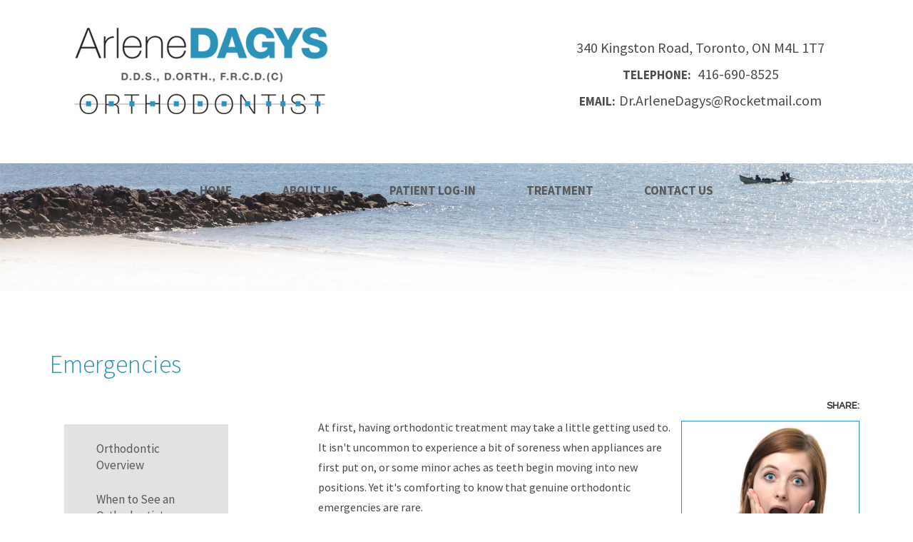

--- FILE ---
content_type: text/html; charset=utf-8
request_url: https://www.drdagysorthodontics.com/treatment/emergencies
body_size: 6977
content:
<!DOCTYPE HTML> <html id="ctl00_html" xmlns="http://www.w3.org/1999/xhtml" lang="en" xml:lang="en-US"> <head><meta name="twitter:card" content="summary"><meta name="twitter:description" content="At first, having orthodontic treatment may take a little getting used to. It isn't uncommon to experience a bit of soreness when appliances are first put on, or some minor aches as teeth begin moving into new positions."><meta name="twitter:image" content=""><meta name="twitter:site" content="www.drdagysorthodontics.com"><meta name="twitter:title" content="Emergencies | Dr. Arlene P. Dagys | Toronto ON"><meta property="og:image" content=""><meta property="og:title" content="Emergencies | Dr. Arlene P. Dagys | Toronto ON"><meta property="og:description" content="At first, having orthodontic treatment may take a little getting used to. It isn't uncommon to experience a bit of soreness when appliances are first put on, or some minor aches as teeth begin moving into new positions."> <meta charset="utf-8"> <link href="https://www.drdagysorthodontics.com/dynamic/css/inner.aspx?version=8252025123055" type="text/css" rel="stylesheet"> <meta name="viewport" content="width=device-width, initial-scale=1"> <link rel="shortcut icon" href="https://www.drdagysorthodontics.com/favicon.ico"> <title>Emergencies | Dr. Arlene P. Dagys | Toronto ON</title> <meta name="ROBOTS" content="NOARCHIVE"> <meta name="description" content="At first, having orthodontic treatment may take a little getting used to. It isn't uncommon to experience a bit of soreness when appliances are first put on, or some minor aches as teeth begin moving into new positions."> <link href="https://fonts.googleapis.com/css?family=Source+Sans+Pro:400,200,300,600,700,900" rel="stylesheet"> <link href="https://fonts.googleapis.com/css?family=Raleway:300,400,500" rel="stylesheet"> <link rel='canonical' href='https://www.drdagysorthodontics.com/treatment/emergencies'><meta name="generator" content="Milestone CMS 6.0"><script>if (top.location.host != self.location.host) {
  top.location = self.location;
}
</script>
<script>(window.BOOMR_mq=window.BOOMR_mq||[]).push(["addVar",{"rua.upush":"false","rua.cpush":"false","rua.upre":"false","rua.cpre":"false","rua.uprl":"false","rua.cprl":"false","rua.cprf":"false","rua.trans":"","rua.cook":"false","rua.ims":"false","rua.ufprl":"false","rua.cfprl":"false","rua.isuxp":"false","rua.texp":"norulematch","rua.ceh":"false","rua.ueh":"false","rua.ieh.st":"0"}]);</script>
                              <script>!function(e){var n="https://s.go-mpulse.net/boomerang/";if("False"=="True")e.BOOMR_config=e.BOOMR_config||{},e.BOOMR_config.PageParams=e.BOOMR_config.PageParams||{},e.BOOMR_config.PageParams.pci=!0,n="https://s2.go-mpulse.net/boomerang/";if(window.BOOMR_API_key="NLPUE-H3W2U-282NW-ECBFK-TARB8",function(){function e(){if(!o){var e=document.createElement("script");e.id="boomr-scr-as",e.src=window.BOOMR.url,e.async=!0,i.parentNode.appendChild(e),o=!0}}function t(e){o=!0;var n,t,a,r,d=document,O=window;if(window.BOOMR.snippetMethod=e?"if":"i",t=function(e,n){var t=d.createElement("script");t.id=n||"boomr-if-as",t.src=window.BOOMR.url,BOOMR_lstart=(new Date).getTime(),e=e||d.body,e.appendChild(t)},!window.addEventListener&&window.attachEvent&&navigator.userAgent.match(/MSIE [67]\./))return window.BOOMR.snippetMethod="s",void t(i.parentNode,"boomr-async");a=document.createElement("IFRAME"),a.src="about:blank",a.title="",a.role="presentation",a.loading="eager",r=(a.frameElement||a).style,r.width=0,r.height=0,r.border=0,r.display="none",i.parentNode.appendChild(a);try{O=a.contentWindow,d=O.document.open()}catch(_){n=document.domain,a.src="javascript:var d=document.open();d.domain='"+n+"';void(0);",O=a.contentWindow,d=O.document.open()}if(n)d._boomrl=function(){this.domain=n,t()},d.write("<bo"+"dy onload='document._boomrl();'>");else if(O._boomrl=function(){t()},O.addEventListener)O.addEventListener("load",O._boomrl,!1);else if(O.attachEvent)O.attachEvent("onload",O._boomrl);d.close()}function a(e){window.BOOMR_onload=e&&e.timeStamp||(new Date).getTime()}if(!window.BOOMR||!window.BOOMR.version&&!window.BOOMR.snippetExecuted){window.BOOMR=window.BOOMR||{},window.BOOMR.snippetStart=(new Date).getTime(),window.BOOMR.snippetExecuted=!0,window.BOOMR.snippetVersion=12,window.BOOMR.url=n+"NLPUE-H3W2U-282NW-ECBFK-TARB8";var i=document.currentScript||document.getElementsByTagName("script")[0],o=!1,r=document.createElement("link");if(r.relList&&"function"==typeof r.relList.supports&&r.relList.supports("preload")&&"as"in r)window.BOOMR.snippetMethod="p",r.href=window.BOOMR.url,r.rel="preload",r.as="script",r.addEventListener("load",e),r.addEventListener("error",function(){t(!0)}),setTimeout(function(){if(!o)t(!0)},3e3),BOOMR_lstart=(new Date).getTime(),i.parentNode.appendChild(r);else t(!1);if(window.addEventListener)window.addEventListener("load",a,!1);else if(window.attachEvent)window.attachEvent("onload",a)}}(),"".length>0)if(e&&"performance"in e&&e.performance&&"function"==typeof e.performance.setResourceTimingBufferSize)e.performance.setResourceTimingBufferSize();!function(){if(BOOMR=e.BOOMR||{},BOOMR.plugins=BOOMR.plugins||{},!BOOMR.plugins.AK){var n=""=="true"?1:0,t="",a="gqhpwdyxibyfu2lhjaca-f-003c3fdc8-clientnsv4-s.akamaihd.net",i="false"=="true"?2:1,o={"ak.v":"39","ak.cp":"1795850","ak.ai":parseInt("1104417",10),"ak.ol":"0","ak.cr":9,"ak.ipv":4,"ak.proto":"h2","ak.rid":"8d59391a","ak.r":42169,"ak.a2":n,"ak.m":"","ak.n":"essl","ak.bpcip":"52.14.251.0","ak.cport":60098,"ak.gh":"23.52.43.90","ak.quicv":"","ak.tlsv":"tls1.3","ak.0rtt":"","ak.0rtt.ed":"","ak.csrc":"-","ak.acc":"","ak.t":"1768376324","ak.ak":"hOBiQwZUYzCg5VSAfCLimQ==4RhwyrG1on4Tss/b/ewDgw3VH/jMLKCzi78h6/9uBP+PXpDFVWWmKP15N7aczwe4poRSigj/SytQEfQGTi/QFEbHsak8GsZGzJnTKddG4oK/pA7Ww3ayP4py85vqxxfzbTnBMxFHNC3ETvrB/Esau1cXS8jaHmpSeiBEBjwUuB7Lrkf/Nz7Fc3l8hD9AUCQx062J49dptOsNRMLiR2ehQghoQtRclggoledayLbi3dxnbDhlKiu9HEHuqt4oz5gli/j+oBsHcyouT/g8Pf7G7ikRv+dR1DCZrdvWrUACmrz2NiJnjMyjEnYb+fVmTIfAn0I7zLP7FYy20Qc4/6jOSOZuuDsTXPh0j8540vj3En/s9T0i00+SefrSdoCPXWoCeAqERHR7918LXGEgcmh9pUSo2RV1wsaJzdcqChl+Xx4=","ak.pv":"27","ak.dpoabenc":"","ak.tf":i};if(""!==t)o["ak.ruds"]=t;var r={i:!1,av:function(n){var t="http.initiator";if(n&&(!n[t]||"spa_hard"===n[t]))o["ak.feo"]=void 0!==e.aFeoApplied?1:0,BOOMR.addVar(o)},rv:function(){var e=["ak.bpcip","ak.cport","ak.cr","ak.csrc","ak.gh","ak.ipv","ak.m","ak.n","ak.ol","ak.proto","ak.quicv","ak.tlsv","ak.0rtt","ak.0rtt.ed","ak.r","ak.acc","ak.t","ak.tf"];BOOMR.removeVar(e)}};BOOMR.plugins.AK={akVars:o,akDNSPreFetchDomain:a,init:function(){if(!r.i){var e=BOOMR.subscribe;e("before_beacon",r.av,null,null),e("onbeacon",r.rv,null,null),r.i=!0}return this},is_complete:function(){return!0}}}}()}(window);</script></head> <body class="sub-page " data-sub-page="" style="margin:0px;"> <input value="#box" id="noeditor" name="noeditor" type="hidden"> <div id="template" class="t01 h_left go sub-bg"> <header id="header"> <div class="container clearfix"> <nav id="utility-navigation" class="clearfix"> <ul class='PublishedLinkMenu'> <li class="dynamiccomponenteditenable" data-id='218440' data-editbuttontext='' data-editable='True'> <a href='https://www.drdagysorthodontics.com/about-us/map-and-directions' class='admin_menu' target="_self"> 340 Kingston Road, Toronto, ON M4L 1T7 </a> </li> <li class="dynamiccomponenteditenable" data-id='218441' data-editbuttontext='' data-editable='True'> <a href='tel:416-690-8525' class='admin_menu' target="_self" rel="nofollow"> <strong>Telephone:</strong> 416-690-8525 </a> </li> <li class="dynamiccomponenteditenable" data-id='237768' data-editbuttontext='' data-editable='True'> <a href='mailto:dr.arlenedagys@rocketmail.com' class='admin_menu' target="_self" rel="nofollow"> <strong>Email:</strong>Dr.ArleneDagys@Rocketmail.com </a> </li> </ul> <p class="phone"><a href="tel:416-690-8525" target="_blank" rel="nofollow"><span><em class="fa fa-phone"></em> PHONE#</span></a></p> <a href="#mMenuCMS" class="menu">Menu <em class="fa fa-bars"></em></a> </nav> <div id="logo" class="dynamiccomponenteditenable" data-id='218293' data-editbuttontext='' data-editable='True'> <a href="https://www.drdagysorthodontics.com/"> <img src="https://www.drdagysorthodontics.com/resourcefiles/other/ob-logo.jpg" alt="Dr. Arlene P. Dagys"> </a> </div> <nav class="social-navigation"> <ul class="clearfix"><li><a target='_blank' title='Facebook' href='https://www.facebook.com/jamestownpediatrics/?ref=bookmarks' class='fa fa-facebook'><span class='offScreen'>Facebook</span></a></li> </ul> </nav> </div> </header> <div id="theme" class="subpage"> <nav id="primary-navigation"> <div class="container clearfix navInside"> <div class="centerMenu"> <div tabindex="0" id="ctl00_ContentPlaceHolder1_ctl01_radmenu" class="RadMenu RadMenu_ wrapword telerik_main_menu NoIcon"> <ul class="rmRootGroup rmHorizontal"> <li class="rmItem dynamiccomponenteditenable" data-id='218320' data-editbuttontext='' data-editable='True'> <a class="nav rmLink rmRootLink" href="https://www.drdagysorthodontics.com/"><span class="rmText">Home</span></a> </li> <li class="rmItem dynamiccomponenteditenable" data-id='218343' data-editbuttontext='' data-editable='True'> <a class="nav rmLink rmRootLink" href="https://www.drdagysorthodontics.com/about-us"><span class="rmText">About Us</span></a> <ul class="rmVertical rmGroup rmLevel1"><li class="rmItem rmFirst dynamiccomponenteditenable" data-id='218348' data-editbuttontext='' data-editable='True'> <a class="rmLink nav" href="https://www.drdagysorthodontics.com/about-us/about-our-doctor"><span class="rmText">About Our Doctor</span></a> </li><li class="rmItem rmFirst dynamiccomponenteditenable" data-id='218349' data-editbuttontext='' data-editable='True'> <a class="rmLink nav" href="https://www.drdagysorthodontics.com/about-us/our-staff"><span class="rmText">Our Staff</span></a> </li><li class="rmItem rmFirst dynamiccomponenteditenable" data-id='218350' data-editbuttontext='' data-editable='True'> <a class="rmLink nav" href="https://www.drdagysorthodontics.com/about-us/mission"><span class="rmText">Mission</span></a> </li><li class="rmItem rmFirst dynamiccomponenteditenable" data-id='218351' data-editbuttontext='' data-editable='True'> <a class="rmLink nav" href="https://www.drdagysorthodontics.com/about-us/financial"><span class="rmText">Financial</span></a> </li><li class="rmItem rmFirst dynamiccomponenteditenable" data-id='218352' data-editbuttontext='' data-editable='True'> <a class="rmLink nav" href="https://www.drdagysorthodontics.com/about-us/map-and-directions"><span class="rmText">Map and Directions</span></a> </li><li class="rmItem rmFirst dynamiccomponenteditenable" data-id='218353' data-editbuttontext='' data-editable='True'> <a class="rmLink nav" href="https://www.drdagysorthodontics.com/about-us/related-links"><span class="rmText">Related Links</span></a> </li><li class="rmItem rmFirst dynamiccomponenteditenable" data-id='218363' data-editbuttontext='' data-editable='True'> <a class="rmLink nav" href="https://www.drdagysorthodontics.com/about-us/glossary"><span class="rmText">Glossary</span></a> </li><li class="rmItem rmFirst dynamiccomponenteditenable" data-id='237791' data-editbuttontext='' data-editable='True'> <a class="rmLink nav" href="https://www.drdagysorthodontics.com/about-us/patient-forms"><span class="rmText">Patient Forms</span></a> </li><li class="rmItem rmFirst dynamiccomponenteditenable" data-id='237792' data-editbuttontext='' data-editable='True'> <a class="rmLink nav" href="https://www.drdagysorthodontics.com/about-us/appointment-request"><span class="rmText">Appointment Request</span></a> </li></ul> </li> <li class="rmItem dynamiccomponenteditenable" data-id='218344' data-editbuttontext='' data-editable='True'> <a class="nav rmLink rmRootLink" href="https://dental1.mytlink.net/TLINKDental/(S(anooslvnhb4ylhnbdhjebezc))/Patient/Login.aspx?tpract=522694" target="_blank"><span class="rmText">Patient Log-In</span></a> </li> <li class="rmItem dynamiccomponenteditenable" data-id='218345' data-editbuttontext='' data-editable='True'> <a class="nav rmLink rmRootLink" href="https://www.drdagysorthodontics.com/treatment"><span class="rmText">Treatment</span></a> <ul class="rmVertical rmGroup rmLevel1"><li class="rmItem rmFirst dynamiccomponenteditenable" data-id='237825' data-editbuttontext='' data-editable='True'> <a class="rmLink nav" href="https://www.drdagysorthodontics.com/treatment/orthodontic-overview"><span class="rmText">Orthodontic Overview</span></a> </li><li class="rmItem rmFirst dynamiccomponenteditenable" data-id='237826' data-editbuttontext='' data-editable='True'> <a class="rmLink nav" href="https://www.drdagysorthodontics.com/treatment/when-to-see-an-orthodontist"><span class="rmText">When to See an Orthodontist</span></a> </li><li class="rmItem rmFirst dynamiccomponenteditenable" data-id='237827' data-editbuttontext='' data-editable='True'> <a class="rmLink nav" href="https://www.drdagysorthodontics.com/treatment/first-visit"><span class="rmText">First Visit</span></a> </li><li class="rmItem rmFirst dynamiccomponenteditenable" data-id='237828' data-editbuttontext='' data-editable='True'> <a class="rmLink nav" href="https://www.drdagysorthodontics.com/treatment/faq"><span class="rmText">FAQ</span></a> </li><li class="rmItem rmFirst dynamiccomponenteditenable" data-id='237829' data-editbuttontext='' data-editable='True'> <a class="rmLink nav" href="https://www.drdagysorthodontics.com/treatment/early-treatment"><span class="rmText">Early Treatment</span></a> </li><li class="rmItem rmFirst dynamiccomponenteditenable" data-id='237830' data-editbuttontext='' data-editable='True'> <a class="rmLink nav" href="https://www.drdagysorthodontics.com/treatment/adolescent-treatment"><span class="rmText">Adolescent Treatment</span></a> </li><li class="rmItem rmFirst dynamiccomponenteditenable" data-id='237831' data-editbuttontext='' data-editable='True'> <a class="rmLink nav" href="https://www.drdagysorthodontics.com/treatment/adult-treatment"><span class="rmText">Adult Treatment</span></a> </li><li class="rmItem rmFirst dynamiccomponenteditenable" data-id='237832' data-editbuttontext='' data-editable='True'> <a class="rmLink nav" href="https://www.drdagysorthodontics.com/treatment/types-of-braces"><span class="rmText">Types of Braces</span></a> </li><li class="rmItem rmFirst dynamiccomponenteditenable" data-id='237833' data-editbuttontext='' data-editable='True'> <a class="rmLink nav" href="https://www.drdagysorthodontics.com/treatment/common-problems"><span class="rmText">Common Problems</span></a> </li><li class="rmItem rmFirst dynamiccomponenteditenable" data-id='237834' data-editbuttontext='' data-editable='True'> <a class="rmLink nav" href="https://www.drdagysorthodontics.com/treatment/emergencies"><span class="rmText">Emergencies</span></a> </li><li class="rmItem rmFirst dynamiccomponenteditenable" data-id='237835' data-editbuttontext='' data-editable='True'> <a class="rmLink nav" href="https://www.drdagysorthodontics.com/treatment/oral-hygiene"><span class="rmText">Oral Hygiene</span></a> </li><li class="rmItem rmFirst dynamiccomponenteditenable" data-id='237836' data-editbuttontext='' data-editable='True'> <a class="rmLink nav" href="https://www.drdagysorthodontics.com/treatment/foods-to-avoid"><span class="rmText">Foods to Avoid</span></a> </li><li class="rmItem rmFirst dynamiccomponenteditenable" data-id='237837' data-editbuttontext='' data-editable='True'> <a class="rmLink nav" href="https://www.drdagysorthodontics.com/treatment/retention"><span class="rmText">Retention</span></a> </li></ul> </li> <li class="rmItem dynamiccomponenteditenable" data-id='218346' data-editbuttontext='' data-editable='True'> <a class="nav rmLink rmRootLink" href="https://www.drdagysorthodontics.com/contact-us"><span class="rmText">Contact Us</span></a> </li> <div class="mobilePublishLink"> <ul> </ul> </div> </ul> </div> <nav id="mMenuCMS" class="mm-menu cms-responsive-menu"> <ul> <li class="dynamiccomponenteditenable" data-id='218320' data-editbuttontext='' data-editable='True'> <a class="nav" href="https://www.drdagysorthodontics.com/"><span class="rmText">Home</span></a> </li> <li class="dynamiccomponenteditenable" data-id='218343' data-editbuttontext='' data-editable='True'> <a class="nav" href="https://www.drdagysorthodontics.com/about-us"><span class="rmText">About Us</span></a> <ul> <li class="dynamiccomponenteditenable" data-id='218348' data-editbuttontext='' data-editable='True'> <a class=" nav" href="https://www.drdagysorthodontics.com/about-us/about-our-doctor"><span class="rmText">About Our Doctor</span></a> </li> <li class="dynamiccomponenteditenable" data-id='218349' data-editbuttontext='' data-editable='True'> <a class=" nav" href="https://www.drdagysorthodontics.com/about-us/our-staff"><span class="rmText">Our Staff</span></a> </li> <li class="dynamiccomponenteditenable" data-id='218350' data-editbuttontext='' data-editable='True'> <a class=" nav" href="https://www.drdagysorthodontics.com/about-us/mission"><span class="rmText">Mission</span></a> </li> <li class="dynamiccomponenteditenable" data-id='218351' data-editbuttontext='' data-editable='True'> <a class=" nav" href="https://www.drdagysorthodontics.com/about-us/financial"><span class="rmText">Financial</span></a> </li> <li class="dynamiccomponenteditenable" data-id='218352' data-editbuttontext='' data-editable='True'> <a class=" nav" href="https://www.drdagysorthodontics.com/about-us/map-and-directions"><span class="rmText">Map and Directions</span></a> </li> <li class="dynamiccomponenteditenable" data-id='218353' data-editbuttontext='' data-editable='True'> <a class=" nav" href="https://www.drdagysorthodontics.com/about-us/related-links"><span class="rmText">Related Links</span></a> </li> <li class="dynamiccomponenteditenable" data-id='218363' data-editbuttontext='' data-editable='True'> <a class=" nav" href="https://www.drdagysorthodontics.com/about-us/glossary"><span class="rmText">Glossary</span></a> </li> <li class="dynamiccomponenteditenable" data-id='237791' data-editbuttontext='' data-editable='True'> <a class=" nav" href="https://www.drdagysorthodontics.com/about-us/patient-forms"><span class="rmText">Patient Forms</span></a> </li> <li class="dynamiccomponenteditenable" data-id='237792' data-editbuttontext='' data-editable='True'> <a class=" nav" href="https://www.drdagysorthodontics.com/about-us/appointment-request"><span class="rmText">Appointment Request</span></a> </li> </ul> </li> <li class="dynamiccomponenteditenable" data-id='218344' data-editbuttontext='' data-editable='True'> <a class="nav" href="https://dental1.mytlink.net/TLINKDental/(S(anooslvnhb4ylhnbdhjebezc))/Patient/Login.aspx?tpract=522694" target="_blank"><span class="rmText">Patient Log-In</span></a> </li> <li class="dynamiccomponenteditenable" data-id='218345' data-editbuttontext='' data-editable='True'> <a class="nav" href="https://www.drdagysorthodontics.com/treatment"><span class="rmText">Treatment</span></a> <ul> <li class="dynamiccomponenteditenable" data-id='237825' data-editbuttontext='' data-editable='True'> <a class=" nav" href="https://www.drdagysorthodontics.com/treatment/orthodontic-overview"><span class="rmText">Orthodontic Overview</span></a> </li> <li class="dynamiccomponenteditenable" data-id='237826' data-editbuttontext='' data-editable='True'> <a class=" nav" href="https://www.drdagysorthodontics.com/treatment/when-to-see-an-orthodontist"><span class="rmText">When to See an Orthodontist</span></a> </li> <li class="dynamiccomponenteditenable" data-id='237827' data-editbuttontext='' data-editable='True'> <a class=" nav" href="https://www.drdagysorthodontics.com/treatment/first-visit"><span class="rmText">First Visit</span></a> </li> <li class="dynamiccomponenteditenable" data-id='237828' data-editbuttontext='' data-editable='True'> <a class=" nav" href="https://www.drdagysorthodontics.com/treatment/faq"><span class="rmText">FAQ</span></a> </li> <li class="dynamiccomponenteditenable" data-id='237829' data-editbuttontext='' data-editable='True'> <a class=" nav" href="https://www.drdagysorthodontics.com/treatment/early-treatment"><span class="rmText">Early Treatment</span></a> </li> <li class="dynamiccomponenteditenable" data-id='237830' data-editbuttontext='' data-editable='True'> <a class=" nav" href="https://www.drdagysorthodontics.com/treatment/adolescent-treatment"><span class="rmText">Adolescent Treatment</span></a> </li> <li class="dynamiccomponenteditenable" data-id='237831' data-editbuttontext='' data-editable='True'> <a class=" nav" href="https://www.drdagysorthodontics.com/treatment/adult-treatment"><span class="rmText">Adult Treatment</span></a> </li> <li class="dynamiccomponenteditenable" data-id='237832' data-editbuttontext='' data-editable='True'> <a class=" nav" href="https://www.drdagysorthodontics.com/treatment/types-of-braces"><span class="rmText">Types of Braces</span></a> </li> <li class="dynamiccomponenteditenable" data-id='237833' data-editbuttontext='' data-editable='True'> <a class=" nav" href="https://www.drdagysorthodontics.com/treatment/common-problems"><span class="rmText">Common Problems</span></a> </li> <li class="dynamiccomponenteditenable" data-id='237834' data-editbuttontext='' data-editable='True'> <a class=" nav" href="https://www.drdagysorthodontics.com/treatment/emergencies"><span class="rmText">Emergencies</span></a> </li> <li class="dynamiccomponenteditenable" data-id='237835' data-editbuttontext='' data-editable='True'> <a class=" nav" href="https://www.drdagysorthodontics.com/treatment/oral-hygiene"><span class="rmText">Oral Hygiene</span></a> </li> <li class="dynamiccomponenteditenable" data-id='237836' data-editbuttontext='' data-editable='True'> <a class=" nav" href="https://www.drdagysorthodontics.com/treatment/foods-to-avoid"><span class="rmText">Foods to Avoid</span></a> </li> <li class="dynamiccomponenteditenable" data-id='237837' data-editbuttontext='' data-editable='True'> <a class=" nav" href="https://www.drdagysorthodontics.com/treatment/retention"><span class="rmText">Retention</span></a> </li> </ul> </li> <li class="dynamiccomponenteditenable" data-id='218346' data-editbuttontext='' data-editable='True'> <a class="nav" href="https://www.drdagysorthodontics.com/contact-us"><span class="rmText">Contact Us</span></a> </li> <div class="mobilePublishLink"> <ul> </ul> </div> </ul> </nav> </div> </div> </nav> <div id="overview"> <div class="container clearfix"> <h1 class="PageTitle dynamiccomponenteditenable" data-id='221051' data-editbuttontext='' data-editable='True'>Emergencies</h1> </div> </div> <div id="sharing"> <div class="container clearfix"> <span> SHARE: </span><div class="sharethis-inline-share-buttons"></div> </div></div> <script type='text/javascript' src='https://platform-api.sharethis.com/js/sharethis.js#property=663618b503b429001925aade&product=sop' async='async'></script> <div id="content"> <div class="container clearfix"> <div class="left-column-container clearfix"> <div class="left"> <nav id="section-navigation"> <div class="ptl_col_1"> <div class="ptl_portlet_vertical"> <div id="ctl00_ContentPlaceHolder1_ctl05_divView"> <div class="skip-nav"> <a href="#inside-nav">Skip Sidebar Navigation</a> </div> <div id="inside-nav"> <div class="sidenav-slide"> <div class="sitenavl0 navWrp dynamiccomponenteditenable" data-id='218525' data-editbuttontext='' data-editable='True'> <a class="navLink nav" target="_self" href="https://www.drdagysorthodontics.com/treatment/orthodontic-overview">Orthodontic Overview</a> </div> <div class="sitenavl0 navWrp dynamiccomponenteditenable" data-id='218526' data-editbuttontext='' data-editable='True'> <a class="navLink nav" target="_self" href="https://www.drdagysorthodontics.com/treatment/when-to-see-an-orthodontist">When to See an Orthodontist</a> </div> <div class="sitenavl0 navWrp dynamiccomponenteditenable" data-id='241591' data-editbuttontext='' data-editable='True'> <a class="navLink nav" target="_self" href="https://www.drdagysorthodontics.com/treatment/first-visit">First visit</a> </div> <div class="sitenavl0 navWrp dynamiccomponenteditenable" data-id='218528' data-editbuttontext='' data-editable='True'> <a class="navLink nav" target="_self" href="https://www.drdagysorthodontics.com/treatment/faq">FAQ</a> </div> <div class="sitenavl0 navWrp dynamiccomponenteditenable" data-id='218529' data-editbuttontext='' data-editable='True'> <a class="navLink nav" target="_self" href="https://www.drdagysorthodontics.com/treatment/early-treatment">Early Treatment</a> </div> <div class="sitenavl0 navWrp dynamiccomponenteditenable" data-id='218530' data-editbuttontext='' data-editable='True'> <a class="navLink nav" target="_self" href="https://www.drdagysorthodontics.com/treatment/adolescent-treatment">Adolescent Treatment</a> </div> <div class="sitenavl0 navWrp dynamiccomponenteditenable" data-id='218531' data-editbuttontext='' data-editable='True'> <a class="navLink nav" target="_self" href="https://www.drdagysorthodontics.com/treatment/adult-treatment">Adult Treatment</a> </div> <div class="sitenavl0 navWrp dynamiccomponenteditenable" data-id='218532' data-editbuttontext='' data-editable='True'> <a class="navLink nav" target="_self" href="https://www.drdagysorthodontics.com/treatment/types-of-braces">Types of Braces</a> </div> <div class="sitenavl0 navWrp dynamiccomponenteditenable" data-id='218533' data-editbuttontext='' data-editable='True'> <a class="navLink nav" target="_self" href="https://www.drdagysorthodontics.com/treatment/common-problems">Common Problems</a> </div> <div class="sitenavl0 navWrp dynamiccomponenteditenable" data-id='218527' data-editbuttontext='' data-editable='True'> <a class="navLink nav" target="_self" href="https://www.drdagysorthodontics.com/treatment/emergencies">Emergencies</a> </div> <div class="sitenavl0 navWrp dynamiccomponenteditenable" data-id='241588' data-editbuttontext='' data-editable='True'> <a class="navLink nav" target="_self" href="https://www.drdagysorthodontics.com/treatment/oral-hygiene">Oral Hygiene</a> </div> <div class="sitenavl0 navWrp dynamiccomponenteditenable" data-id='241589' data-editbuttontext='' data-editable='True'> <a class="navLink nav" target="_self" href="https://www.drdagysorthodontics.com/treatment/foods-to-avoid">Foods to Avoid</a> </div> <div class="sitenavl0 navWrp dynamiccomponenteditenable" data-id='241590' data-editbuttontext='' data-editable='True'> <a class="navLink nav" target="_self" href="https://www.drdagysorthodontics.com/treatment/retention">Retention</a> </div> </div> </div> <a href="" id="ctl00_ContentPlaceHolder1_ctl05_linkLastNav" class="skip-last-nav">Last item for navigation</a> </div> </div> </div> </nav> </div> <div class="right"> <div class="ptl_page"> <div class="ptl_col_1"> <div class="ptl_portlet_vertical"> <div id="ctl00_ContentPlaceHolder1_ctl10_divContent"> <div class="dynamiccomponenteditenable" data-id='221051' data-editbuttontext='' data-editable='True'><p><img alt="Orthodontic emergencies." class="dd-right" src="https://www.drdagysorthodontics.com/resourcefiles/dear-doctor/orthodontic-emergencies.jpg">At first, having orthodontic treatment may take a little getting used to. It isn&#39;t uncommon to experience a bit of soreness when appliances are first put on, or some minor aches as teeth begin moving into new positions. Yet it&#39;s comforting to know that genuine orthodontic emergencies are rare.</p> <p>If you think you may have an emergency, however, the first step is to determine the severity of the problem: Is it an urgent situation that requires immediate attention, or a minor problem that you can take care of yourself, temporarily, until you can come in to our office?</p> <h2>A Major Emergency</h2> <p>There are only a few true orthodontic (or dental) emergencies. They include:</p> <ul> <li><strong>Trauma or injury</strong> to the teeth, face or mouth</li> <li><strong>Infection or swelling</strong> of the gums, mouth or face</li> <li><strong>Severe, unmanageable discomfort or pain</strong> in these areas</li> </ul> <p>In any of these situations, you should seek help as soon as possible &mdash; go to an emergency room, if that&#39;s your best option. Generally, however, the place to start is with your regular dentist. Remember that he or she is trained to handle a range of dental problems, and can most likely offer the necessary diagnostic tools, anesthetics and treatments you need. If, for example, you have a fractured tooth, your dentist will treat the immediate problem and arrange for the tooth&#39;s restoration; afterwards your orthodontic treatment plan can be adjusted as needed. Likewise, severe pain or swelling could be a sign of infection or disease, which a dentist or periodontist is best able to treat.</p> <h2>Some Minor Troubles</h2> <p>Fortunately, the vast majority of orthodontic problems are minor compared to these situations &mdash; but they may still cause discomfort or irritation. In general, it&#39;s best to try and soothe the immediate cause of the discomfort, and then call our office to schedule an appointment; that way, we can allot sufficient time to take care of you. Here are a few of the more common orthodontic problems, along with some tips on what you can do to relieve them at home:</p> <p><strong>Loose or broken brackets, bands or wires</strong><br> This problem is often caused by eating hard or sticky candy or food, or playing with the braces. If the band or bracket is still attached to the wire, leave it as is &mdash; but don&#39;t connect any elastics to it! You can cover it with orthodontic wax if it&#39;s irritating the inside of your mouth. If it has come off, save it. In either case, call our office to let us know what happened, and we will schedule a visit. Be sure to bring any loose parts with you to the appointment!</p> <p><strong>Misplaced or poking archwire, bracket or tie</strong><br> As the teeth start to move, the wire that connects them (archwire) may begin poking near the back of the mouth or irritating the cheeks. You can try moving the wire into a better position with a pencil eraser or a Q-Tip. If the wire won&#39;t move, you may be able to cut the end off with a nail clipper sterilized in alcohol &mdash; but before doing so, please call our office for our guidance or instructions. Often, you can also use tweezers to gently move a misplaced wire or a tie that&#39;s causing problems.</p> <p>When wires or brackets cause irritation, covering the metal parts with wax will often help ease the discomfort. As with any of these types of problems, call our office and we&#39;ll schedule a time to see you.</p> <p><strong>General tooth pain or loosening</strong><br> It&#39;s normal for teeth to become slightly loosened during orthodontic treatment &mdash; that shows they&#39;re moving! Sometimes, this movement may be accompanied by tenderness, especially after braces are placed or adjusted. For minor soreness, you can use your regular over-the-counter pain reliever. A twice-a-day salt-water rinse may also help: Mix one teaspoon of salt in an 8-ounce glass of warm water, and rinse for 30 seconds. A warm washcloth or heating pad placed on the outside of the jaw can also offer some relief.</p> <p>While actual emergencies are rare, our goal is to make orthodontic treatment as comfortable as possible. If you need additional advice, don&#39;t hesitate to call us!</p> </div> </div> </div> </div> </div> </div> </div> </div> </div> </div> <footer id="footer"> <div id="footer-top"> <div class="container clearfix"> <nav id="footer-navigation"> <h6 class="dynamiccomponenteditenable" data-id='218442' data-editbuttontext='' data-editable='True'>Sections</h6> <ul class="footer-navigation clearfix"><li class="rmItem dynamiccomponenteditenable" data-id='218320' data-editbuttontext='' data-editable='True'><a class="nav rmLink rmRootLink" href="https://www.drdagysorthodontics.com/"><span class="rmText">Home</span></a></li><li class="rmItem dynamiccomponenteditenable" data-id='218343' data-editbuttontext='' data-editable='True'><a class="nav rmLink rmRootLink" href="https://www.drdagysorthodontics.com/about-us"><span class="rmText">About Us</span></a></li><li class="rmItem dynamiccomponenteditenable" data-id='218344' data-editbuttontext='' data-editable='True'><a class="nav rmLink rmRootLink" href="https://dental1.mytlink.net/TLINKDental/(S(anooslvnhb4ylhnbdhjebezc))/Patient/Login.aspx?tpract=522694" target="_blank" rel="nofollow"><span class="rmText">Patient Log-In</span></a></li><li class="rmItem dynamiccomponenteditenable" data-id='218345' data-editbuttontext='' data-editable='True'><a class="nav rmLink rmRootLink" href="https://www.drdagysorthodontics.com/treatment"><span class="rmText">Treatment</span></a></li><li class="rmItem dynamiccomponenteditenable" data-id='218346' data-editbuttontext='' data-editable='True'><a class="nav rmLink rmRootLink" href="https://www.drdagysorthodontics.com/contact-us"><span class="rmText">Contact Us</span></a></li></ul> </nav> <nav class="social-navigation"> <h6 class="dynamiccomponenteditenable" data-id='218443' data-editbuttontext='' data-editable='True'>Connect with us</h6> <ul class="clearfix"><li><a target='_blank' title='Facebook' href='https://www.facebook.com/jamestownpediatrics/?ref=bookmarks' class='fa fa-facebook'><span class='offScreen'>Facebook</span></a></li> </ul> </nav> </div> </div> <div id="footer-bottom"> <div class="container clearfix"> <p class="companyname"><strong>Dr. Arlene P. Dagys</strong></p> <div> <ul> <li class="defaultAddress"><span class="locationName">Dr. Arlene P. Dagys - </span><span class="streetAddress">340 Kingston Rd., Toronto, ON M4L 1T7 </span><span class="contactNumbers">Phone: 416-690-8525 </span></li> </ul> </div> <p class="policy floatRight"><span id="ctl00_lblCompany" class="label_skin_corporation">2025 © All Rights Reserved | <a href="https://www.drdagysorthodontics.com/privacy-policy">Privacy Policy</a> | Website Design By: <a href="https://www.televox.com/" target="_blank" class="external" rel="nofollow">Televox</a> | </span><a id="ctl00_lnkGateway" class="admin_menu" href="https://televox.milestoneinternet.com" target="_blank" rel="nofollow">Login</a></p> </div> </div>     </footer> </div> <script>
document.write(unescape("%3Cscript src='https://www.drdagysorthodontics.com/dynamic/js/inner.aspx?version=8252025123055' type='text/javascript'%3E%3C/script%3E"));</script> <input type='hidden' id='hdnparentpageid' value='111762'><input type='hidden' id='hdnpageid' value='292891'><input type='hidden' id='hdntemplatename' value='Inner.aspx'><input type='hidden' id='hdnpagealias' value='treatment/emergencies'><input type='hidden' id='hdnclientaccess' value='0'><input type='hidden' id='hdndevicetype' value='desktop'><input type='hidden' id='hdntabletdetection' value='2'><input type='hidden' id='hdnmobiledetection' value='2'><input type='hidden' id='hdnismobile' value='0'><input type='hidden' id='hdnclientmoderation' value=''><input type='hidden' id='hdnVersionControlPlugin' value='0'><input type='hidden' id='hdndifferenttabletcontent' value='0'><input type='hidden' id='hdndifferentmobilecontent' value='0'><input type='hidden' id='hdnusertypeid' value=''><input type='hidden' id='hdnmilestoneSiteID' value='14486'><input type='hidden' id='Pod-ID' value='17'><input type='hidden' id='hdnlanguagepages' value='{"languagepages":[{"en": "https://www.drdagysorthodontics.com/treatment/emergencies"}]}'><input type='hidden' id='hdnCFDeviceType' value='desktop'><input type='hidden' id='hdnIsClientAdmin' value='false'><input type='hidden' id='hdnIsEnableWorkFlowModeration' value='False'><input type='hidden' id='hdnMainRequestURL' value='https://www.drdagysorthodontics.com/treatment/emergencies'><input type='hidden' id='hdnIsDamEnabled' value='False'><input type='hidden' id='hdnIsCopyPageEnabled' value='False'><input type='hidden' id='hdncacheFileName' value='keyC72D3BF40F28083894D7284627C4A16A5C88F38EEDE719537183BB5B0BF3ED64#2026-01-01T01--13--30'><input type='hidden' id='hdnmemberemail' value=''><input type='hidden' id='hdnmembername' value=''><input type='hidden' id='hdnexternalpage' value='0'><input type='hidden' id='hdnpagestatus' value='1'><input type='hidden' id='hdnportalhotelid' value=''><input type='hidden' id='hdnportaldestinationid' value=''><input type='hidden' id='hdnmilestoneSiteURL' value='https://www.drdagysorthodontics.com/'><input id="hddevicetype" value="desktop" type="hidden"><input type="hidden" value="cache version"></body> </html>

--- FILE ---
content_type: text/css; charset=utf-8
request_url: https://www.drdagysorthodontics.com/dynamic/css/inner.aspx?version=8252025123055
body_size: 37617
content:

 /* 
-------cacheFileName----------
 keyF1CE969AE2D94190C725B4E2E4C39143C5152615177EBB1B71BB4E91F761253F#2025-09-02T03--12--07 */ 

html.mm-opened .mm-page,
html.mm-opened #mm-blocker,
html.mm-opened .mm-fixed-top,
html.mm-opened .mm-fixed-bottom,
html.mm-opened .mm-menu.mm-horizontal > .mm-panel {
  -webkit-transition: none 0.4s ease;
  -moz-transition: none 0.4s ease;
  -ms-transition: none 0.4s ease;
  -o-transition: none 0.4s ease;
  transition: none 0.4s ease;
  -webkit-transition-property: top, right, bottom, left, border;
  -moz-transition-property: top, right, bottom, left, border;
  -ms-transition-property: top, right, bottom, left, border;
  -o-transition-property: top, right, bottom, left, border;
  transition-property: top, right, bottom, left, border; }
html.mm-opened .mm-page,
html.mm-opened #mm-blocker {
  left: 0%;
  top: 0;
  margin: 0;
  border: 0px solid rgba(0, 0, 0, 0); }
html.mm-opened.mm-opening .mm-page,
html.mm-opened.mm-opening #mm-blocker {
  border: 0px solid rgba(100, 100, 100, 0); }

.mm-menu .mm-hidden {
  display: none; }

.mm-fixed-top,
.mm-fixed-bottom {
  position: fixed;
  left: 0; }

.mm-fixed-top {
  top: 0; }

.mm-fixed-bottom {
  bottom: 0; }

html.mm-opened .mm-page,
.mm-menu > .mm-panel {
  -webkit-box-sizing: border-box;
  -moz-box-sizing: border-box;
  -ms-box-sizing: border-box;
  -o-box-sizing: border-box;
  box-sizing: border-box; }

html.mm-opened,
html.mm-opened body {
  width: 100%;
  height: 100%;
  overflow: hidden;
  position: relative; }

html.mm-opened .mm-page {
  height: 100%;
  overflow: hidden;
  position: absolute; }

html.mm-background .mm-page {
  background: inherit; }

#mm-blocker {
  background: #fff;
  opacity: 0;
  display: none;
  width: 100%;
  height: 100%;
  position: absolute;
  z-index: 9999; }

html.mm-opened #mm-blocker,
html.mm-blocking #mm-blocker {
  display: block; }

.mm-menu.mm-current {
  display: block; }

.mm-menu {
  background: inherit;
  display: none;
  overflow: hidden;
  height: 100%;
  padding: 0;
  position: absolute;
  left: 0;
  top: 0;
  z-index: 0; }
  .mm-menu > .mm-panel {
    background: inherit;
    -webkit-overflow-scrolling: touch;
    overflow: scroll;
    overflow-x: hidden;
    overflow-y: auto;
    width: 100%;
    height: 100%;
    padding: 20px;
    position: absolute;
    top: 0;
    left: 100%;
    z-index: 0; }
    .mm-menu > .mm-panel.mm-opened {
      left: 0%; }
    .mm-menu > .mm-panel.mm-subopened {
      left: -40%; }
    .mm-menu > .mm-panel.mm-highest {
      z-index: 1; }
    .mm-menu > .mm-panel.mm-hidden {
      display: block;
      visibility: hidden; }

.mm-menu .mm-list {
  padding: 20px 0; }
.mm-menu > .mm-list {
  padding: 20px 0 40px 0; }

.mm-panel > .mm-list {
  margin-left: -20px;
  margin-right: -20px; }
  .mm-panel > .mm-list:first-child {
    padding-top: 0; }

.mm-list,
.mm-list > li {
  list-style: none;
  display: block;
  padding: 0;
  margin: 0; }

.mm-list {
  font: inherit;
  font-size: 14px; }
  .mm-list a,
  .mm-list a:hover {
    text-decoration: none; }
  .mm-list > li {
    position: relative; }
    .mm-list > li > a,
    .mm-list > li > span {
      text-overflow: ellipsis;
      white-space: nowrap;
      overflow: hidden;
      color: inherit;
      text-shadow: inherit;
      line-height: 20px;
      display: block;
      padding: 10px 10px 10px 20px;
      margin: 0; }
  .mm-list > li:not(.mm-subtitle):not(.mm-label):not(.mm-noresults)::after {
    content: '';
    border-bottom-width: 1px;
    border-bottom-style: solid;
    display: block;
    width: 100%;
    position: absolute;
    bottom: 0;
    left: 0; }
  .mm-list > li:not(.mm-subtitle):not(.mm-label):not(.mm-noresults):after {
    width: auto;
    margin-left: 20px;
    position: relative;
    left: auto; }
  .mm-list a.mm-subopen {
    width: 40px;
    height: 100%;
    padding: 0;
    position: absolute;
    right: 0;
    top: 0;
    z-index: 2; }
    .mm-list a.mm-subopen::before {
      content: '';
      border-left-width: 1px;
      border-left-style: solid;
      display: block;
      height: 100%;
      position: absolute;
      left: 0;
      top: 0; }
    .mm-list a.mm-subopen.mm-fullsubopen {
      width: 100%; }
      .mm-list a.mm-subopen.mm-fullsubopen:before {
        border-left: none; }
    .mm-list a.mm-subopen + a,
    .mm-list a.mm-subopen + span {
      padding-right: 5px;
      margin-right: 40px; }
  .mm-list > li.mm-selected > a.mm-subopen {
    background: transparent; }
  .mm-list > li.mm-selected > a.mm-fullsubopen + a,
  .mm-list > li.mm-selected > a.mm-fullsubopen + span {
    padding-right: 45px;
    margin-right: 0; }
  .mm-list a.mm-subclose {
    text-indent: 20px;
    padding-top: 30px;
    margin-top: -20px; }
  .mm-list > li.mm-label {
    text-overflow: ellipsis;
    white-space: nowrap;
    overflow: hidden;
    font-size: 10px;
    text-transform: uppercase;
    text-indent: 20px;
    line-height: 25px;
    padding-right: 5px; }
  .mm-list > li.mm-spacer {
    padding-top: 40px; }
    .mm-list > li.mm-spacer.mm-label {
      padding-top: 25px; }
  .mm-list a.mm-subopen:after,
  .mm-list a.mm-subclose:before {
    content: '';
    border: 2px solid transparent;
    display: block;
    width: 7px;
    height: 7px;
    margin-bottom: -5px;
    position: absolute;
    bottom: 50%;
    -webkit-transform: rotate(-45deg);
    -moz-transform: rotate(-45deg);
    -ms-transform: rotate(-45deg);
    -o-transform: rotate(-45deg);
    transform: rotate(-45deg); }
  .mm-list a.mm-subopen:after {
    border-top: none;
    border-left: none;
    right: 18px; }
  .mm-list a.mm-subclose:before {
    border-right: none;
    border-bottom: none;
    margin-bottom: -15px;
    left: 22px; }

.mm-menu.mm-vertical .mm-list .mm-panel {
  display: none;
  padding: 10px 0 10px 10px; }
  .mm-menu.mm-vertical .mm-list .mm-panel li:last-child:after {
    border-color: transparent; }
.mm-menu.mm-vertical .mm-list li.mm-opened > .mm-panel {
  display: block; }
.mm-menu.mm-vertical .mm-list > li.mm-opened > a.mm-subopen {
  height: 40px; }
  .mm-menu.mm-vertical .mm-list > li.mm-opened > a.mm-subopen:after {
    -webkit-transform: rotate(45deg);
    -moz-transform: rotate(45deg);
    -ms-transform: rotate(45deg);
    -o-transform: rotate(45deg);
    transform: rotate(45deg);
    top: 16px;
    right: 16px; }

html.mm-opened .mm-page {
  box-shadow: 0 0 20px rgba(0, 0, 0, 0.5); }

.mm-ismenu {
  background: #333333; }

.mm-menu {
  color: rgba(255, 255, 255, 0.6); }
  .mm-menu .mm-list > li:after {
    border-color: rgba(0, 0, 0, 0.15); }
  .mm-menu .mm-list > li > a.mm-subclose {
    background: rgba(0, 0, 0, 0.1);
    color: rgba(255, 255, 255, 0.3); }
  .mm-menu .mm-list > li > a.mm-subopen:after, .mm-menu .mm-list > li > a.mm-subclose:before {
    border-color: rgba(255, 255, 255, 0.3); }
  .mm-menu .mm-list > li > a.mm-subopen:before {
    border-color: rgba(0, 0, 0, 0.15); }
  .mm-menu .mm-list > li.mm-selected > a:not(.mm-subopen),
  .mm-menu .mm-list > li.mm-selected > span {
    background: rgba(0, 0, 0, 0.1); }
  .mm-menu .mm-list > li.mm-label {
    background: rgba(255, 255, 255, 0.05); }
  .mm-menu.mm-vertical .mm-list li.mm-opened > a.mm-subopen,
  .mm-menu.mm-vertical .mm-list li.mm-opened > ul {
    background: rgba(255, 255, 255, 0.05); }

html.mm-opened.mm-opening .mm-page,
html.mm-opened.mm-opening #mm-blocker,
html.mm-opened.mm-opening .mm-fixed-top,
html.mm-opened.mm-opening .mm-fixed-bottom {
  left: 80%; }

.mm-menu {
  width: 80%; }

@media all and (max-width: 175px) {
  .mm-menu {
    width: 140px; }

  html.mm-opened.mm-opening .mm-page,
  html.mm-opened.mm-opening #mm-blocker,
  html.mm-opened.mm-opening .mm-fixed-top,
  html.mm-opened.mm-opening .mm-fixed-bottom {
    left: 140px; } }
@media all and (min-width: 550px) {
  .mm-menu {
    width: 440px; }

  html.mm-opened.mm-opening .mm-page,
  html.mm-opened.mm-opening #mm-blocker,
  html.mm-opened.mm-opening .mm-fixed-top,
  html.mm-opened.mm-opening .mm-fixed-bottom {
    left: 440px; } }
html.mm-nooverflowscrolling.mm-opened {
  height: auto;
  overflow: auto;
  overflow-x: hidden;
  overflow-y: scroll; }
  html.mm-nooverflowscrolling.mm-opened body {
    overflow: auto; }
  html.mm-nooverflowscrolling.mm-opened .mm-page {
    min-height: 1000px;
    position: fixed; }
  html.mm-nooverflowscrolling.mm-opened .mm-menu {
    height: auto;
    min-height: 1000px;
    overflow: auto;
    overflow-x: hidden;
    position: relative;
    left: auto;
    top: auto; }
  html.mm-nooverflowscrolling.mm-opened > .mm-panel {
    position: relative;
    height: auto;
    display: none;
    left: 0; }
    html.mm-nooverflowscrolling.mm-opened > .mm-panel.mm-current {
      display: block; }

/*
	jQuery.mmenu counters addon CSS
*/
em.mm-counter {
  font: inherit;
  font-size: 14px;
  font-style: normal;
  text-indent: 0;
  line-height: 20px;
  display: block;
  margin-top: -10px;
  position: absolute;
  right: 40px;
  top: 50%; }
  em.mm-counter + a.mm-subopen {
    padding-left: 40px; }
    em.mm-counter + a.mm-subopen + a,
    em.mm-counter + a.mm-subopen + span {
      margin-right: 80px; }
  em.mm-counter + a.mm-fullsubopen {
    padding-left: 0; }

.mm-vertical em.mm-counter {
  top: 12px;
  margin-top: 0; }

.mm-nosubresults > em.mm-counter {
  display: none; }

.mm-menu em.mm-counter {
  color: rgba(255, 255, 255, 0.3); }

/*
	jQuery.mmenu dragOpen addon CSS
*/
html.mm-opened.mm-dragging .mm-menu,
html.mm-opened.mm-dragging .mm-page,
html.mm-opened.mm-dragging #mm-blocker {
  -webkit-transition-duration: 0s;
  -moz-transition-duration: 0s;
  -ms-transition-duration: 0s;
  -o-transition-duration: 0s;
  transition-duration: 0s; }

/*
	jQuery.mmenu header addon CSS
*/
.mm-header {
  -webkit-box-sizing: border-box;
  -moz-box-sizing: border-box;
  -ms-box-sizing: border-box;
  -o-box-sizing: border-box;
  box-sizing: border-box;
  background: inherit;
  border-bottom: 1px solid transparent;
  text-align: center;
  line-height: 20px;
  width: 100%;
  height: 60px;
  padding: 30px 40px 0 40px;
  position: absolute;
  z-index: 2;
  top: 0;
  left: 0; }
  .mm-header .mm-title {
    text-overflow: ellipsis;
    white-space: nowrap;
    overflow: hidden;
    display: inline-block;
    width: 100%;
    position: relative;
    z-index: 1; }
  .mm-header .mm-prev,
  .mm-header .mm-next {
    -webkit-box-sizing: border-box;
    -moz-box-sizing: border-box;
    -ms-box-sizing: border-box;
    -o-box-sizing: border-box;
    box-sizing: border-box;
    text-decoration: none;
    display: block;
    width: 40px;
    height: 100%;
    position: absolute;
    bottom: 0; }
    .mm-header .mm-prev:before,
    .mm-header .mm-next:before {
      content: '';
      border: 2px solid transparent;
      display: block;
      width: 7px;
      height: 7px;
      margin-bottom: -5px;
      position: absolute;
      bottom: 50%;
      -webkit-transform: rotate(-45deg);
      -moz-transform: rotate(-45deg);
      -ms-transform: rotate(-45deg);
      -o-transform: rotate(-45deg);
      transform: rotate(-45deg);
      margin-bottom: -15px; }
  .mm-header .mm-prev {
    left: 0; }
    .mm-header .mm-prev:before {
      border-right: none;
      border-bottom: none;
      left: 22px; }
  .mm-header .mm-next {
    right: 0; }
    .mm-header .mm-next:before {
      border-top: none;
      border-left: none;
      right: 18px; }

.mm-menu.mm-hassearch .mm-header {
  height: 50px;
  padding-top: 20px;
  top: 50px; }
  .mm-menu.mm-hassearch .mm-header .mm-prev:before,
  .mm-menu.mm-hassearch .mm-header .mm-mext:before {
    margin-bottom: -10px; }

.mm-menu.mm-hasheader li.mm-subtitle {
  display: none; }
.mm-menu.mm-hasheader .mm-panel {
  padding-top: 80px; }
.mm-menu.mm-hasheader.mm-hassearch > .mm-panel {
  padding-top: 120px; }
.mm-menu.mm-hasheader.mm-ismenu > .mm-panel {
  padding-top: 60px; }
.mm-menu.mm-hasheader.mm-ismenu.mm-hassearch > .mm-panel {
  padding-top: 100px; }

.mm-menu .mm-header {
  border-color: rgba(0, 0, 0, 0.15);
  color: rgba(255, 255, 255, 0.3); }
  .mm-menu .mm-header a:before {
    border-color: rgba(255, 255, 255, 0.3); }

/*
	jQuery.mmenu labels addon CSS
*/
.mm-menu.mm-fixedlabels .mm-list {
  background: inherit; }
  .mm-menu.mm-fixedlabels .mm-list > li.mm-label {
    background: inherit !important;
    opacity: 0.97;
    height: 25px;
    overflow: visible;
    position: relative;
    z-index: 1; }
    .mm-menu.mm-fixedlabels .mm-list > li.mm-label > div {
      background: inherit;
      width: 100%;
      position: absolute;
      left: 0; }
      .mm-menu.mm-fixedlabels .mm-list > li.mm-label > div > div {
        text-overflow: ellipsis;
        white-space: nowrap;
        overflow: hidden; }
    .mm-menu.mm-fixedlabels .mm-list > li.mm-label.mm-spacer > div > div {
      padding-top: 25px; }

.mm-list > li.mm-label > span {
  text-overflow: ellipsis;
  white-space: nowrap;
  overflow: hidden;
  padding: 0; }
.mm-list > li.mm-label.mm-opened a.mm-subopen:after {
  -webkit-transform: rotate(45deg);
  -moz-transform: rotate(45deg);
  -ms-transform: rotate(45deg);
  -o-transform: rotate(45deg);
  transform: rotate(45deg);
  right: 17px; }
.mm-list > li.mm-collapsed {
  display: none; }

.mm-menu .mm-list li.mm-label > div > div {
  background: rgba(255, 255, 255, 0.05); }

/*
	jQuery.mmenu searchfield addon CSS
*/
.mm-search,
.mm-search input {
  -webkit-box-sizing: border-box;
  -moz-box-sizing: border-box;
  -ms-box-sizing: border-box;
  -o-box-sizing: border-box;
  box-sizing: border-box; }

.mm-search {
  background: inherit;
  width: 100%;
  height: 50px;
  padding: 10px;
  position: relative;
  top: 0;
  z-index: 2; }
  .mm-search input {
    border: none;
    border-radius: 15px;
    font: inherit;
    font-size: 14px;
    line-height: 30px;
    outline: none;
    display: block;
    width: 100%;
    height: 30px;
    margin: 0;
    padding: 0 10px; }

.mm-menu li.mm-nosubresults > a.mm-subopen {
  display: none; }
  .mm-menu li.mm-nosubresults > a.mm-subopen + a,
  .mm-menu li.mm-nosubresults > a.mm-subopen + span {
    padding-right: 10px; }
.mm-menu li.mm-noresults {
  text-align: center;
  font-size: 21px;
  display: none;
  padding-top: 80px; }
  .mm-menu li.mm-noresults:after {
    border: none; }
.mm-menu.mm-noresults li.mm-noresults {
  display: block; }
.mm-menu.mm-hassearch > .mm-panel {
  padding-top: 60px; }

.mm-menu .mm-search input {
  background: rgba(255, 255, 255, 0.3);
  color: rgba(255, 255, 255, 0.6); }
.mm-menu li.mm-noresults {
  color: rgba(255, 255, 255, 0.3); }

/*
	jQuery.mmenu effects extension CSS
*/
html.mm-slide .mm-menu {
  -webkit-transition: -webkit-transform 0.4s ease;
  -moz-transition: -moz-transform 0.4s ease;
  -o-transition: -o-transform 0.4s ease;
  transition: transform 0.4s ease; }
html.mm-slide.mm-opened .mm-menu {
  -webkit-transform: translateX(-40%);
  -moz-transform: translateX(-40%);
  -ms-transform: translateX(-40%);
  -o-transform: translateX(-40%);
  transform: translateX(-40%); }
html.mm-slide.mm-opening .mm-menu {
  -webkit-transform: translateX(0%);
  -moz-transform: translateX(0%);
  -ms-transform: translateX(0%);
  -o-transform: translateX(0%);
  transform: translateX(0%); }
html.mm-slide.mm-right.mm-opened .mm-menu {
  -webkit-transform: translateX(40%);
  -moz-transform: translateX(40%);
  -ms-transform: translateX(40%);
  -o-transform: translateX(40%);
  transform: translateX(40%); }
html.mm-slide.mm-right.mm-opening .mm-menu {
  -webkit-transform: translateX(0%);
  -moz-transform: translateX(0%);
  -ms-transform: translateX(0%);
  -o-transform: translateX(0%);
  transform: translateX(0%); }
html.mm-slide.mm-top.mm-opened .mm-menu {
  -webkit-transform: translateY(-40%);
  -moz-transform: translateY(-40%);
  -ms-transform: translateY(-40%);
  -o-transform: translateY(-40%);
  transform: translateY(-40%); }
html.mm-slide.mm-top.mm-opening .mm-menu {
  -webkit-transform: translateY(0%);
  -moz-transform: translateY(0%);
  -ms-transform: translateY(0%);
  -o-transform: translateY(0%);
  transform: translateY(0%); }
html.mm-slide.mm-bottom.mm-opened .mm-menu {
  -webkit-transform: translateY(40%);
  -moz-transform: translateY(40%);
  -ms-transform: translateY(40%);
  -o-transform: translateY(40%);
  transform: translateY(40%); }
html.mm-slide.mm-bottom.mm-opening .mm-menu {
  -webkit-transform: translateY(0%);
  -moz-transform: translateY(0%);
  -ms-transform: translateY(0%);
  -o-transform: translateY(0%);
  transform: translateY(0%); }

html.mm-zoom-menu .mm-menu {
  -webkit-transition: -webkit-transform 0.4s ease;
  -moz-transition: -moz-transform 0.4s ease;
  -o-transition: -o-transform 0.4s ease;
  transition: transform 0.4s ease; }
html.mm-zoom-menu.mm-opened .mm-menu {
  -webkit-transform: scale(0.7, 0.7) translateX(-40%);
  -moz-transform: scale(0.7, 0.7) translateX(-40%);
  -ms-transform: scale(0.7, 0.7) translateX(-40%);
  -o-transform: scale(0.7, 0.7) translateX(-40%);
  transform: scale(0.7, 0.7) translateX(-40%);
  -webkit-transform-origin: left center;
  -moz-transform-origin: left center;
  -ms-transform-origin: left center;
  -o-transform-origin: left center;
  transform-origin: left center; }
html.mm-zoom-menu.mm-opening .mm-menu {
  -webkit-transform: scale(1, 1) translateX(0%);
  -moz-transform: scale(1, 1) translateX(0%);
  -ms-transform: scale(1, 1) translateX(0%);
  -o-transform: scale(1, 1) translateX(0%);
  transform: scale(1, 1) translateX(0%); }
html.mm-zoom-menu.mm-right.mm-opened .mm-menu {
  -webkit-transform: scale(0.7, 0.7) translateX(40%);
  -moz-transform: scale(0.7, 0.7) translateX(40%);
  -ms-transform: scale(0.7, 0.7) translateX(40%);
  -o-transform: scale(0.7, 0.7) translateX(40%);
  transform: scale(0.7, 0.7) translateX(40%);
  -webkit-transform-origin: right center;
  -moz-transform-origin: right center;
  -ms-transform-origin: right center;
  -o-transform-origin: right center;
  transform-origin: right center; }
html.mm-zoom-menu.mm-right.mm-opening .mm-menu {
  -webkit-transform: scale(1, 1) translateX(0%);
  -moz-transform: scale(1, 1) translateX(0%);
  -ms-transform: scale(1, 1) translateX(0%);
  -o-transform: scale(1, 1) translateX(0%);
  transform: scale(1, 1) translateX(0%); }
html.mm-zoom-menu.mm-top.mm-opened .mm-menu {
  -webkit-transform: scale(0.7, 0.7) translateY(-40%);
  -moz-transform: scale(0.7, 0.7) translateY(-40%);
  -ms-transform: scale(0.7, 0.7) translateY(-40%);
  -o-transform: scale(0.7, 0.7) translateY(-40%);
  transform: scale(0.7, 0.7) translateY(-40%);
  -webkit-transform-origin: center top;
  -moz-transform-origin: center top;
  -ms-transform-origin: center top;
  -o-transform-origin: center top;
  transform-origin: center top; }
html.mm-zoom-menu.mm-top.mm-opening .mm-menu {
  -webkit-transform: scale(1, 1) translateY(0%);
  -moz-transform: scale(1, 1) translateY(0%);
  -ms-transform: scale(1, 1) translateY(0%);
  -o-transform: scale(1, 1) translateY(0%);
  transform: scale(1, 1) translateY(0%); }
html.mm-zoom-menu.mm-bottom.mm-opened .mm-menu {
  -webkit-transform: scale(0.7, 0.7) translateY(40%);
  -moz-transform: scale(0.7, 0.7) translateY(40%);
  -ms-transform: scale(0.7, 0.7) translateY(40%);
  -o-transform: scale(0.7, 0.7) translateY(40%);
  transform: scale(0.7, 0.7) translateY(40%);
  -webkit-transform-origin: center bottom;
  -moz-transform-origin: center bottom;
  -ms-transform-origin: center bottom;
  -o-transform-origin: center bottom;
  transform-origin: center bottom; }
html.mm-zoom-menu.mm-bottom.mm-opening .mm-menu {
  -webkit-transform: scale(1, 1) translateY(0%);
  -moz-transform: scale(1, 1) translateY(0%);
  -ms-transform: scale(1, 1) translateY(0%);
  -o-transform: scale(1, 1) translateY(0%);
  transform: scale(1, 1) translateY(0%); }

html.mm-zoom-page.mm-opened .mm-page {
  -webkit-transform: scale(1, 1);
  -moz-transform: scale(1, 1);
  -ms-transform: scale(1, 1);
  -o-transform: scale(1, 1);
  transform: scale(1, 1);
  -webkit-transform-origin: left center;
  -moz-transform-origin: left center;
  -ms-transform-origin: left center;
  -o-transform-origin: left center;
  transform-origin: left center; }
html.mm-zoom-page.mm-opening .mm-page {
  -webkit-transform: scale(1.5, 1.5);
  -moz-transform: scale(1.5, 1.5);
  -ms-transform: scale(1.5, 1.5);
  -o-transform: scale(1.5, 1.5);
  transform: scale(1.5, 1.5); }
html.mm-zoom-page.mm-right.mm-opened .mm-page {
  -webkit-transform-origin: right center;
  -moz-transform-origin: right center;
  -ms-transform-origin: right center;
  -o-transform-origin: right center;
  transform-origin: right center; }
html.mm-zoom-page.mm-top.mm-opened .mm-page {
  -webkit-transform-origin: center top;
  -moz-transform-origin: center top;
  -ms-transform-origin: center top;
  -o-transform-origin: center top;
  transform-origin: center top; }
html.mm-zoom-page.mm-bottom.mm-opened .mm-page {
  -webkit-transform-origin: center bottom;
  -moz-transform-origin: center bottom;
  -ms-transform-origin: center bottom;
  -o-transform-origin: center bottom;
  transform-origin: center bottom; }

html.mm-zoom-panels .mm-panel {
  -webkit-transform: scale(1.5, 1.5);
  -moz-transform: scale(1.5, 1.5);
  -ms-transform: scale(1.5, 1.5);
  -o-transform: scale(1.5, 1.5);
  transform: scale(1.5, 1.5);
  -webkit-transform-origin: left center;
  -moz-transform-origin: left center;
  -ms-transform-origin: left center;
  -o-transform-origin: left center;
  transform-origin: left center; }
  html.mm-zoom-panels .mm-panel.mm-opened {
    -webkit-transform: scale(1, 1);
    -moz-transform: scale(1, 1);
    -ms-transform: scale(1, 1);
    -o-transform: scale(1, 1);
    transform: scale(1, 1); }
    html.mm-zoom-panels .mm-panel.mm-opened.mm-subopened {
      -webkit-transform: scale(0.7, 0.7);
      -moz-transform: scale(0.7, 0.7);
      -ms-transform: scale(0.7, 0.7);
      -o-transform: scale(0.7, 0.7);
      transform: scale(0.7, 0.7); }

/*
	jQuery.mmenu fullscreen extension CSS
*/
html.mm-opened.mm-opening.mm-fullscreen .mm-page,
html.mm-opened.mm-opening.mm-fullscreen #mm-blocker,
html.mm-opened.mm-opening.mm-fullscreen .mm-fixed-top,
html.mm-opened.mm-opening.mm-fullscreen .mm-fixed-bottom {
  left: 100%; }

.mm-menu.mm-fullscreen {
  width: 100%; }

@media all and (max-width: 140px) {
  .mm-menu.mm-fullscreen {
    width: 140px; }

  html.mm-opened.mm-opening.mm-fullscreen .mm-page,
  html.mm-opened.mm-opening.mm-fullscreen #mm-blocker,
  html.mm-opened.mm-opening.mm-fullscreen .mm-fixed-top,
  html.mm-opened.mm-opening.mm-fullscreen .mm-fixed-bottom {
    left: 140px; } }
@media all and (min-width: 10000px) {
  .mm-menu.mm-fullscreen {
    width: 10000px; }

  html.mm-opened.mm-opening.mm-fullscreen .mm-page,
  html.mm-opened.mm-opening.mm-fullscreen #mm-blocker,
  html.mm-opened.mm-opening.mm-fullscreen .mm-fixed-top,
  html.mm-opened.mm-opening.mm-fullscreen .mm-fixed-bottom {
    left: 10000px; } }
.mm-menu.mm-top.mm-fullscreen {
  height: 100%; }

html.mm-top.mm-opened.mm-opening.mm-fullscreen .mm-page,
html.mm-top.mm-opened.mm-opening.mm-fullscreen #mm-blocker,
html.mm-top.mm-opened.mm-opening.mm-fullscreen .mm-fixed-top {
  top: 100%; }
html.mm-top.mm-opened.mm-opening.mm-fullscreen .mm-fixed-bottom {
  bottom: -100%; }

@media all and (max-height: 140px) {
  .mm-menu.mm-top.mm-fullscreen {
    height: 140px; }

  html.mm-top.mm-opened.mm-opening.mm-fullscreen .mm-page,
  html.mm-top.mm-opened.mm-opening.mm-fullscreen #mm-blocker,
  html.mm-top.mm-opened.mm-opening.mm-fullscreen .mm-fixed-top {
    top: 140px; }
  html.mm-top.mm-opened.mm-opening.mm-fullscreen .mm-fixed-bottom {
    bottom: -140px; } }
@media all and (min-height: 10000px) {
  .mm-menu.mm-top.mm-fullscreen {
    height: 10000px; }

  html.mm-top.mm-opened.mm-opening.mm-fullscreen .mm-page,
  html.mm-top.mm-opened.mm-opening.mm-fullscreen #mm-blocker,
  html.mm-top.mm-opened.mm-opening.mm-fullscreen .mm-fixed-top {
    top: 10000px; }
  html.mm-top.mm-opened.mm-opening.mm-fullscreen .mm-fixed-bottom {
    bottom: -10000px; } }
.mm-menu.mm-right.mm-fullscreen {
  width: 100%; }

html.mm-right.mm-opened.mm-opening.mm-fullscreen .mm-page,
html.mm-right.mm-opened.mm-opening.mm-fullscreen #mm-blocker,
html.mm-right.mm-opened.mm-opening.mm-fullscreen .mm-fixed-top,
html.mm-right.mm-opened.mm-opening.mm-fullscreen .mm-fixed-bottom {
  right: 100%; }

@media all and (max-width: 140px) {
  .mm-menu.mm-right.mm-fullscreen {
    width: 140px; }

  html.mm-right.mm-opened.mm-opening.mm-fullscreen .mm-page,
  html.mm-right.mm-opened.mm-opening.mm-fullscreen #mm-blocker,
  html.mm-right.mm-opened.mm-opening.mm-fullscreen .mm-fixed-top,
  html.mm-right.mm-opened.mm-opening.mm-fullscreen .mm-fixed-bottom {
    right: 140px; } }
@media all and (min-width: 10000px) {
  .mm-menu.mm-right.mm-fullscreen {
    width: 10000px; }

  html.mm-right.mm-opened.mm-opening.mm-fullscreen .mm-page,
  html.mm-right.mm-opened.mm-opening.mm-fullscreen #mm-blocker,
  html.mm-right.mm-opened.mm-opening.mm-fullscreen .mm-fixed-top,
  html.mm-right.mm-opened.mm-opening.mm-fullscreen .mm-fixed-bottom {
    right: 10000px; } }
.mm-menu.mm-bottom.mm-fullscreen {
  height: 100%; }

html.mm-bottom.mm-opened.mm-opening.mm-fullscreen .mm-page,
html.mm-bottom.mm-opened.mm-opening.mm-fullscreen #mm-blocker,
html.mm-bottom.mm-opened.mm-opening.mm-fullscreen .mm-fixed-bottom {
  bottom: 100%; }
html.mm-bottom.mm-opened.mm-opening.mm-fullscreen .mm-fixed-top {
  top: -100%; }

@media all and (max-height: 140px) {
  .mm-menu.mm-bottom.mm-fullscreen {
    height: 140px; }

  html.mm-bottom.mm-opened.mm-opening.mm-fullscreen .mm-page,
  html.mm-bottom.mm-opened.mm-opening.mm-fullscreen #mm-blocker,
  html.mm-bottom.mm-opened.mm-opening.mm-fullscreen .mm-fixed-bottom {
    bottom: 140px; }
  html.mm-bottom.mm-opened.mm-opening.mm-fullscreen .mm-fixed-top {
    top: -140px; } }
@media all and (min-height: 10000px) {
  .mm-menu.mm-bottom.mm-fullscreen {
    height: 10000px; }

  html.mm-bottom.mm-opened.mm-opening.mm-fullscreen .mm-page,
  html.mm-bottom.mm-opened.mm-opening.mm-fullscreen #mm-blocker,
  html.mm-bottom.mm-opened.mm-opening.mm-fullscreen .mm-fixed-bottom {
    bottom: 10000px; }
  html.mm-bottom.mm-opened.mm-opening.mm-fullscreen .mm-fixed-top {
    top: -10000px; } }
.mm-menu.mm-fullscreen.mm-front, .mm-menu.mm-fullscreen.mm-next {
  left: -100%; }

@media all and (max-width: 140px) {
  .mm-menu.mm-fullscreen.mm-front, .mm-menu.mm-fullscreen.mm-next {
    left: -140px; } }
@media all and (min-width: 10000px) {
  .mm-menu.mm-fullscreen.mm-front, .mm-menu.mm-fullscreen.mm-next {
    left: -10000px; } }
.mm-menu.mm-top.mm-fullscreen.mm-front, .mm-menu.mm-top.mm-fullscreen.mm-next {
  top: -100%; }

@media all and (max-height: 140px) {
  .mm-menu.mm-top.mm-fullscreen.mm-front, .mm-menu.mm-top.mm-fullscreen.mm-next {
    top: -140px; } }
@media all and (min-height: 10000px) {
  .mm-menu.mm-top.mm-fullscreen.mm-front, .mm-menu.mm-top.mm-fullscreen.mm-next {
    top: -10000px; } }
.mm-menu.mm-right.mm-fullscreen.mm-front, .mm-menu.mm-right.mm-fullscreen.mm-next {
  right: -100%; }

@media all and (max-width: 140px) {
  .mm-menu.mm-right.mm-fullscreen.mm-front, .mm-menu.mm-right.mm-fullscreen.mm-next {
    right: -140px; } }
@media all and (min-width: 10000px) {
  .mm-menu.mm-right.mm-fullscreen.mm-front, .mm-menu.mm-right.mm-fullscreen.mm-next {
    right: -10000px; } }
.mm-menu.mm-bottom.mm-fullscreen.mm-front, .mm-menu.mm-bottom.mm-fullscreen.mm-next {
  bottom: -100%; }

@media all and (max-height: 140px) {
  .mm-menu.mm-bottom.mm-fullscreen.mm-front, .mm-menu.mm-bottom.mm-fullscreen.mm-next {
    bottom: -140px; } }
@media all and (min-height: 10000px) {
  .mm-menu.mm-bottom.mm-fullscreen.mm-front, .mm-menu.mm-bottom.mm-fullscreen.mm-next {
    bottom: -10000px; } }
html.mm-opened.mm-front .mm-fixed-top,
html.mm-opened.mm-front .mm-fixed-bottom,
html.mm-opened.mm-opening.mm-front .mm-fixed-top,
html.mm-opened.mm-opening.mm-front .mm-fixed-bottom {
  left: 0;
  right: auto; }
html.mm-opened.mm-front .mm-fixed-top,
html.mm-opened.mm-opening.mm-front .mm-fixed-top {
  top: 0; }
html.mm-opened.mm-front .mm-fixed-bottom,
html.mm-opened.mm-opening.mm-front .mm-fixed-bottom {
  bottom: 0; }

html.mm-opened.mm-fullscreen .mm-page {
  box-shadow: none !important; }

/*
	jQuery.mmenu position extension CSS
*/
.mm-menu.mm-top {
  width: 100%; }

html.mm-top.mm-opened .mm-page,
html.mm-top.mm-opened #mm-blocker {
  top: 0%; }

html.mm-top.mm-opened.mm-opening .mm-page,
html.mm-top.mm-opened.mm-opening #mm-blocker,
html.mm-top.mm-opened.mm-opening .mm-fixed-top,
html.mm-top.mm-opened.mm-opening .mm-fixed-bottom {
  left: 0; }

.mm-menu.mm-right {
  left: auto;
  right: 0; }

html.mm-right.mm-opened .mm-page,
html.mm-right.mm-opened #mm-blocker,
html.mm-right.mm-opened .mm-fixed-top,
html.mm-right.mm-opened .mm-fixed-bottom {
  left: auto;
  right: 0%; }

html.mm-right.mm-opened.mm-opening .mm-page,
html.mm-right.mm-opened.mm-opening #mm-blocker,
html.mm-right.mm-opened.mm-opening .mm-fixed-top,
html.mm-right.mm-opened.mm-opening .mm-fixed-bottom {
  left: auto; }

.mm-menu.mm-bottom {
  width: 100%;
  top: auto;
  bottom: 0; }

html.mm-bottom.mm-opened .mm-page,
html.mm-bottom.mm-opened #mm-blocker {
  bottom: 0%;
  top: auto; }

html.mm-bottom.mm-opened.mm-opening .mm-page,
html.mm-bottom.mm-opened.mm-opening #mm-blocker,
html.mm-bottom.mm-opened.mm-opening .mm-fixed-top,
html.mm-bottom.mm-opened.mm-opening .mm-fixed-bottom {
  top: auto;
  left: 0; }

.mm-menu.mm-top {
  height: 80%; }

html.mm-top.mm-opened.mm-opening .mm-page,
html.mm-top.mm-opened.mm-opening #mm-blocker,
html.mm-top.mm-opened.mm-opening .mm-fixed-top {
  top: 80%; }
html.mm-top.mm-opened.mm-opening .mm-fixed-bottom {
  bottom: -80%; }

@media all and (max-height: 175px) {
  .mm-menu.mm-top {
    height: 140px; }

  html.mm-top.mm-opened.mm-opening .mm-page,
  html.mm-top.mm-opened.mm-opening #mm-blocker,
  html.mm-top.mm-opened.mm-opening .mm-fixed-top {
    top: 140px; }
  html.mm-top.mm-opened.mm-opening .mm-fixed-bottom {
    bottom: -140px; } }
@media all and (min-height: 1100px) {
  .mm-menu.mm-top {
    height: 880px; }

  html.mm-top.mm-opened.mm-opening .mm-page,
  html.mm-top.mm-opened.mm-opening #mm-blocker,
  html.mm-top.mm-opened.mm-opening .mm-fixed-top {
    top: 880px; }
  html.mm-top.mm-opened.mm-opening .mm-fixed-bottom {
    bottom: -880px; } }
.mm-menu.mm-right {
  width: 80%; }

html.mm-right.mm-opened.mm-opening .mm-page,
html.mm-right.mm-opened.mm-opening #mm-blocker,
html.mm-right.mm-opened.mm-opening .mm-fixed-top,
html.mm-right.mm-opened.mm-opening .mm-fixed-bottom {
  right: 80%; }

@media all and (max-width: 175px) {
  .mm-menu.mm-right {
    width: 140px; }

  html.mm-right.mm-opened.mm-opening .mm-page,
  html.mm-right.mm-opened.mm-opening #mm-blocker,
  html.mm-right.mm-opened.mm-opening .mm-fixed-top,
  html.mm-right.mm-opened.mm-opening .mm-fixed-bottom {
    right: 140px; } }
@media all and (min-width: 550px) {
  .mm-menu.mm-right {
    width: 440px; }

  html.mm-right.mm-opened.mm-opening .mm-page,
  html.mm-right.mm-opened.mm-opening #mm-blocker,
  html.mm-right.mm-opened.mm-opening .mm-fixed-top,
  html.mm-right.mm-opened.mm-opening .mm-fixed-bottom {
    right: 440px; } }
.mm-menu.mm-bottom {
  height: 80%; }

html.mm-bottom.mm-opened.mm-opening .mm-page,
html.mm-bottom.mm-opened.mm-opening #mm-blocker,
html.mm-bottom.mm-opened.mm-opening .mm-fixed-bottom {
  bottom: 80%; }
html.mm-bottom.mm-opened.mm-opening .mm-fixed-top {
  top: -80%; }

@media all and (max-height: 175px) {
  .mm-menu.mm-bottom {
    height: 140px; }

  html.mm-bottom.mm-opened.mm-opening .mm-page,
  html.mm-bottom.mm-opened.mm-opening #mm-blocker,
  html.mm-bottom.mm-opened.mm-opening .mm-fixed-bottom {
    bottom: 140px; }
  html.mm-bottom.mm-opened.mm-opening .mm-fixed-top {
    top: -140px; } }
@media all and (min-height: 1100px) {
  .mm-menu.mm-bottom {
    height: 880px; }

  html.mm-bottom.mm-opened.mm-opening .mm-page,
  html.mm-bottom.mm-opened.mm-opening #mm-blocker,
  html.mm-bottom.mm-opened.mm-opening .mm-fixed-bottom {
    bottom: 880px; }
  html.mm-bottom.mm-opened.mm-opening .mm-fixed-top {
    top: -880px; } }
/*
	jQuery.mmenu z-position extension CSS
*/
html.mm-front.mm-opened .mm-page {
  top: 0 !important;
  right: 0 !important;
  bottom: 0 !important;
  left: 0 !important; }

.mm-menu.mm-front,
.mm-menu.mm-next {
  -webkit-transition: none 0.4s ease;
  -moz-transition: none 0.4s ease;
  -ms-transition: none 0.4s ease;
  -o-transition: none 0.4s ease;
  transition: none 0.4s ease;
  -webkit-transition-property: top, right, bottom, left, -webkit-transform;
  -moz-transition-property: top, right, bottom, left, -moz-transform;
  -ms-transition-property: top, right, bottom, left, -o-transform;
  -o-transition-property: top, right, bottom, left, -o-transform;
  transition-property: top, right, bottom, left, transform; }

html.mm-front .mm-page,
html.mm-front #mm-blocker {
  z-index: 0; }

.mm-menu.mm-front {
  z-index: 1;
  box-shadow: 0 0 15px rgba(0, 0, 0, 0.5); }

html.mm-opened.mm-next .mm-page {
  box-shadow: none; }

html.mm-opening .mm-menu.mm-front, html.mm-opening .mm-menu.mm-next {
  left: 0%; }

.mm-menu.mm-top.mm-front, .mm-menu.mm-top.mm-next {
  left: 0; }

html.mm-opening .mm-menu.mm-top.mm-front, html.mm-opening .mm-menu.mm-top.mm-next {
  left: 0;
  top: 0%; }

.mm-menu.mm-right.mm-front, .mm-menu.mm-right.mm-next {
  left: auto; }

html.mm-opening .mm-menu.mm-right.mm-front, html.mm-opening .mm-menu.mm-right.mm-next {
  left: auto;
  right: 0%; }

.mm-menu.mm-bottom.mm-front, .mm-menu.mm-bottom.mm-next {
  top: auto;
  left: 0; }

html.mm-opening .mm-menu.mm-bottom.mm-front, html.mm-opening .mm-menu.mm-bottom.mm-next {
  left: 0;
  bottom: 0%; }

.mm-menu.mm-front, .mm-menu.mm-next {
  left: -80%; }

@media all and (max-width: 175px) {
  .mm-menu.mm-front, .mm-menu.mm-next {
    left: -140px; } }
@media all and (min-width: 550px) {
  .mm-menu.mm-front, .mm-menu.mm-next {
    left: -440px; } }
.mm-menu.mm-top.mm-front, .mm-menu.mm-top.mm-next {
  top: -80%; }

@media all and (max-height: 175px) {
  .mm-menu.mm-top.mm-front, .mm-menu.mm-top.mm-next {
    top: -140px; } }
@media all and (min-height: 1100px) {
  .mm-menu.mm-top.mm-front, .mm-menu.mm-top.mm-next {
    top: -880px; } }
.mm-menu.mm-right.mm-front, .mm-menu.mm-right.mm-next {
  right: -80%; }

@media all and (max-width: 175px) {
  .mm-menu.mm-right.mm-front, .mm-menu.mm-right.mm-next {
    right: -140px; } }
@media all and (min-width: 550px) {
  .mm-menu.mm-right.mm-front, .mm-menu.mm-right.mm-next {
    right: -440px; } }
.mm-menu.mm-bottom.mm-front, .mm-menu.mm-bottom.mm-next {
  bottom: -80%; }

@media all and (max-height: 175px) {
  .mm-menu.mm-bottom.mm-front, .mm-menu.mm-bottom.mm-next {
    bottom: -140px; } }
@media all and (min-height: 1100px) {
  .mm-menu.mm-bottom.mm-front, .mm-menu.mm-bottom.mm-next {
    bottom: -880px; } }
html.mm-opened.mm-front .mm-fixed-top,
html.mm-opened.mm-front .mm-fixed-bottom,
html.mm-opened.mm-opening.mm-front .mm-fixed-top,
html.mm-opened.mm-opening.mm-front .mm-fixed-bottom {
  left: 0;
  right: auto; }
html.mm-opened.mm-front .mm-fixed-top,
html.mm-opened.mm-opening.mm-front .mm-fixed-top {
  top: 0; }
html.mm-opened.mm-front .mm-fixed-bottom,
html.mm-opened.mm-opening.mm-front .mm-fixed-bottom {
  bottom: 0; }

/*
	jQuery.mmenu themes extension CSS
*/
html.mm-opened.mm-light .mm-page {
  box-shadow: 0 0 10px rgba(0, 0, 0, 0.3); }

.mm-ismenu.mm-light {
  background: #f3f3f3; }

.mm-menu.mm-light {
  color: rgba(0, 0, 0, 0.6); }
  .mm-menu.mm-light .mm-list > li:after {
    border-color: rgba(0, 0, 0, 0.1); }
  .mm-menu.mm-light .mm-list > li > a.mm-subclose {
    background: rgba(255, 255, 255, 0.6);
    color: rgba(0, 0, 0, 0.3); }
  .mm-menu.mm-light .mm-list > li > a.mm-subopen:after, .mm-menu.mm-light .mm-list > li > a.mm-subclose:before {
    border-color: rgba(0, 0, 0, 0.3); }
  .mm-menu.mm-light .mm-list > li > a.mm-subopen:before {
    border-color: rgba(0, 0, 0, 0.1); }
  .mm-menu.mm-light .mm-list > li.mm-selected > a:not(.mm-subopen),
  .mm-menu.mm-light .mm-list > li.mm-selected > span {
    background: rgba(255, 255, 255, 0.6); }
  .mm-menu.mm-light .mm-list > li.mm-label {
    background: rgba(0, 0, 0, 0.03); }
  .mm-menu.mm-light.mm-vertical .mm-list li.mm-opened > a.mm-subopen,
  .mm-menu.mm-light.mm-vertical .mm-list li.mm-opened > ul {
    background: rgba(0, 0, 0, 0.03); }

.mm-menu.mm-light .mm-search input {
  background: rgba(0, 0, 0, 0.1);
  color: rgba(0, 0, 0, 0.6); }
.mm-menu.mm-light li.mm-noresults {
  color: rgba(0, 0, 0, 0.3); }

.mm-menu.mm-light em.mm-counter {
  color: rgba(0, 0, 0, 0.3); }

.mm-menu.mm-light .mm-list li.mm-label > div > div {
  background: rgba(0, 0, 0, 0.03); }

.mm-menu.mm-light .mm-header {
  border-color: rgba(0, 0, 0, 0.1);
  color: rgba(0, 0, 0, 0.3); }
  .mm-menu.mm-light .mm-header a:before {
    border-color: rgba(0, 0, 0, 0.3); }

html.mm-opened.mm-white .mm-page {
  box-shadow: 0 0 10px rgba(0, 0, 0, 0.3); }

.mm-ismenu.mm-white {
  background: white; }

.mm-menu.mm-white {
  color: rgba(0, 0, 0, 0.6); }
  .mm-menu.mm-white .mm-list > li:after {
    border-color: rgba(0, 0, 0, 0.1); }
  .mm-menu.mm-white .mm-list > li > a.mm-subclose {
    background: rgba(0, 0, 0, 0.08);
    color: rgba(0, 0, 0, 0.3); }
  .mm-menu.mm-white .mm-list > li > a.mm-subopen:after, .mm-menu.mm-white .mm-list > li > a.mm-subclose:before {
    border-color: rgba(0, 0, 0, 0.3); }
  .mm-menu.mm-white .mm-list > li > a.mm-subopen:before {
    border-color: rgba(0, 0, 0, 0.1); }
  .mm-menu.mm-white .mm-list > li.mm-selected > a:not(.mm-subopen),
  .mm-menu.mm-white .mm-list > li.mm-selected > span {
    background: rgba(0, 0, 0, 0.08); }
  .mm-menu.mm-white .mm-list > li.mm-label {
    background: rgba(0, 0, 0, 0.03); }
  .mm-menu.mm-white.mm-vertical .mm-list li.mm-opened > a.mm-subopen,
  .mm-menu.mm-white.mm-vertical .mm-list li.mm-opened > ul {
    background: rgba(0, 0, 0, 0.03); }

.mm-menu.mm-white .mm-search input {
  background: rgba(0, 0, 0, 0.1);
  color: rgba(0, 0, 0, 0.6); }
.mm-menu.mm-white li.mm-noresults {
  color: rgba(0, 0, 0, 0.3); }

.mm-menu.mm-white em.mm-counter {
  color: rgba(0, 0, 0, 0.3); }

.mm-menu.mm-white .mm-list li.mm-label > div > div {
  background: rgba(0, 0, 0, 0.03); }

.mm-menu.mm-white .mm-header {
  border-color: rgba(0, 0, 0, 0.1);
  color: rgba(0, 0, 0, 0.3); }
  .mm-menu.mm-white .mm-header a:before {
    border-color: rgba(0, 0, 0, 0.3); }

html.mm-opened.mm-black .mm-page {
  box-shadow: none; }

.mm-ismenu.mm-black {
  background: black; }

.mm-menu.mm-black {
  color: rgba(255, 255, 255, 0.6); }
  .mm-menu.mm-black .mm-list > li:after {
    border-color: rgba(255, 255, 255, 0.2); }
  .mm-menu.mm-black .mm-list > li > a.mm-subclose {
    background: rgba(255, 255, 255, 0.25);
    color: rgba(255, 255, 255, 0.3); }
  .mm-menu.mm-black .mm-list > li > a.mm-subopen:after, .mm-menu.mm-black .mm-list > li > a.mm-subclose:before {
    border-color: rgba(255, 255, 255, 0.3); }
  .mm-menu.mm-black .mm-list > li > a.mm-subopen:before {
    border-color: rgba(255, 255, 255, 0.2); }
  .mm-menu.mm-black .mm-list > li.mm-selected > a:not(.mm-subopen),
  .mm-menu.mm-black .mm-list > li.mm-selected > span {
    background: rgba(255, 255, 255, 0.25); }
  .mm-menu.mm-black .mm-list > li.mm-label {
    background: rgba(255, 255, 255, 0.15); }
  .mm-menu.mm-black.mm-vertical .mm-list li.mm-opened > a.mm-subopen,
  .mm-menu.mm-black.mm-vertical .mm-list li.mm-opened > ul {
    background: rgba(255, 255, 255, 0.15); }

.mm-menu.mm-black .mm-search input {
  background: rgba(255, 255, 255, 0.3);
  color: rgba(255, 255, 255, 0.6); }
.mm-menu.mm-black li.mm-noresults {
  color: rgba(255, 255, 255, 0.3); }

.mm-menu.mm-black em.mm-counter {
  color: rgba(255, 255, 255, 0.3); }

.mm-menu.mm-black .mm-list li.mm-label > div > div {
  background: rgba(255, 255, 255, 0.15); }

.mm-menu.mm-black .mm-header {
  border-color: rgba(255, 255, 255, 0.2);
  color: rgba(255, 255, 255, 0.3); }
  .mm-menu.mm-black .mm-header a:before {
    border-color: rgba(255, 255, 255, 0.3); }


 .RadMenu .rmRootGroup .rmItem ul.rmGroup{top: 100%; position: absolute;}
     

.RadMenu{z-index:6;}


@media all and (min-width:990px) {
  .mobilePublishLink{display:none;}
}

@media all and (max-width:989px) {
.mobilePublishLink .mm-list {
    display: block !important;
}
  .mobilePublishLink .mm-panel {
    padding-left: 5px !important;
}
  .mobilePublishLink .mm-panel li a {
    padding-left: 0;
}
  
.mobilePublishLink .mm-panel li:last-child {
    padding-left: 15px;
}
  .mobilePublishLink .mm-panel li:after {
    display: none !important;
}
  
  
}
#back-to-top {
    opacity: 0;
    position: fixed;
    right: 20px;
    bottom: 125px;
    width: 60px;
    height: 60px;
	z-index:9999;
    background: #eee;
    border: 1px solid #ccc;
    cursor:pointer;
    box-shadow:1px 1px 1px rgba(0,0,0,.25);
    -webkit-transition:opacity .3s ease-in;
    -moz-transition:opacity .3s ease-in;
    -o-transition:opacity .3s ease-in;
    transition:opacity .3s ease-in;
}
#back-to-top:after {
    content: "";
    display: block;
    position: absolute;
    top: 50%;
    left: 50%;
    height: 0px;
    width: 0px;
    border-left: 10px solid transparent;
    border-right: 10px solid transparent;
    border-bottom: 15px solid #333;
    margin: -10px 0 0 -10px; 
}

#back-to-top:hover {
    background: #e6e6e6;  
}

 ul.content-list>li:before, 
 ul.content-list>li:after {
    content:""; display:table; clear:both;
}

/* footer css */
.footerAddresses span.email {display:none}

/* primary nav on focus */
.RadMenu .rmLink:focus {outline: 1px solid #fff !important}
.RadMenu .rmLink:focus:hover, .RadMenu .rmLink:active, .RadMenu .rmLink:focus:active {outline: 0 !important}
.RadMenu .rmExpanded:focus, .RadMenu .rmRootLink:focus, .RadMenu .rmSelected:focus, .RadMenu .rmFocused:focus {outline:0 !important}

/* fixes pointer on interior slideshow scroll arrows */
.photoGallery .flex-direction-nav a { cursor: pointer; }

@media screen and (min-width: 768px) {
    #back-to-top.fade { opacity:1; }
}
@media screen and (min-width: 990px) {
    
 .jump-link {
    display: block;
    margin-top: -170px;
    padding-bottom: 170px;
}

}

/*do not remove this, we have opted to remove the fade on vertical slideshows*/
div.slider section::after { display:none !important; }

/* Dear Doctor Margins */
 #template .dd-left { margin: 5px 20px 10px 0; }
 #template .dd-right { margin: 5px 0 10px 20px;  }

/* Margins on images within Related Articles */
 #template .dd-article .dd-left { margin: 5px 10px 10px 0; }
 #template .dd-article .dd-right { margin: 5px 0 10px 10px; }

/* Max width for very large images */
#template .dd-left, 
#template .dd-left img, 
#template img.dd-left, 
#template .dd-right, 
#template .dd-right img, 
#template img.dd-right { max-width:250px; }

/* dear doctor video margining */
.wistia_responsive_padding {margin: 0 0 15px !important}

/* dear doctor video thumbnails - responsive fix */
.wistia_click_to_play {width: 100% !important}

/* Location and Hours Widget - Hours */
#template aside.callout div.hours { margin-top: 10px; } 

/*making numbered lists in content display numbers*/
#template div#content ol > li { list-style-type:decimal; }

/* Footer Address Spacing - Vertical Template */
#template #footer div.bottom p {margin: 0}

/*  Html sitemap */
#template #htmlsitemap div ul li { list-style:none; padding-top:10px; font-weight: bold; }
#template #htmlsitemap div ul li ul { margin: 0 0 20px 20px; }
#template #htmlsitemap div ul li ul li { padding-top:0; }
#template #htmlsitemap div ul li ul li a { font-weight:400; }

/*Youtube video fixes*/
#template iframe[src*="//fast"] { overflow: visible; }
#template iframe[src*="https://www.youtube"] { overflow: visible; }

/*interior left right images */
#template img.right, #template img.left { margin-bottom:5px; }

/*chrome utility nav fix*/
/*
html body header#header div.container nav.social-navigation ul.clearfix li a.external[id^=ctl11], html body header#header div.container nav.social-navigation ul.clearfix li a { pointer-events:inherit !important; }
html body footer#footer div#footer-top div.container nav.social-navigation h6+ul.clearfix li a.external[id^=ctl11], html body footer#footer div#footer-top div.container nav.social-navigation h6+ul.clearfix li a { pointer-events:inherit !important; }*/

/*chrome social icon fix for vertical*/
/* nav.social-navigation li a { display:block; }*/

/*responsive styles*/
@media screen and (min-width: 200px) {
/*back to top*/
#template div#back-to-top { display:none; }
/*map adjustment*/
 #template div.locations div.map { height:300px; }

}

@media screen and (min-width: 500px) {
/*map adjustment*/
 #template div.locations div.map { height:500px; }
}

@media screen and (min-width: 768px) {
/*back to top*/
#template div#back-to-top { display:block; }
}
/*map popup fix*/
#template div.locations div.map { height:300px; }
/*edit mode fix*/
/*body.iAppsEditMode #template { padding-top:28px; }*/

/*global phone number fix*/
#template .h_left.grow #utility-navigation .phone a::before, #template .vertical.grow #utility-navigation .phone a::before  { display:none; }

/*my doctors ratings iframe fix*/
 #template iframe#averageScoreIframe { height:60px; width:200px; }

/*removing phone number on horizontal left grows*/
/*.h_left.grow #utility-navigation .phone a::before, .h_left.grow #utility-navigation .utility-navigation .phone::before { display:none; }*/

/* Makes captions center under image and follow image width. Doesn't work in older browsers */
#template div.dd-left, div.dd-right { /* add this class to a div wrap */
	text-align: center;
	width: 250px; /* sets the width of the container for an image with a caption */
}
#template .dd-border { /* Adds a border to you image/caption box if you want. just add the class to the div */
	padding: 10px;
}
/* puts a 5px border around floating image or image within floating object, also controls if you add a border to the sidebar */
#template .dd-left img, #template img.dd-left, #template .dd-right img, img.dd-right, #template .dd-border { 
	/*border-size: 3px solid #0072bc;  sets a border and border color around the main images */
	border-width:1px;
	border-style:solid;
	color:#ccc;
}
/* set a max-width for the really big images */
#template .dd-left, #template .dd-left img, #template img.dd-left, #template .dd-right, #template .dd-right img, #template img.dd-right {
	max-width:250px;
}
/* adds a line break after an image inside a floating container */
#template .dd-left img, #template .dd-right img {
	display: block;
	margin: 0 0 5px 0;
}
/* Image caption text */
#template .dd-left p, #template .dd-right p {
	margin: 2px 0 15px;
	font-size:90%; /* set the font size of caption */
}
/* Related articles styles */
#template .dd-articles {	/* add the dd-articles class to the div wrapper */
	padding: 10px;
	border:1px solid #ccc; /* sets a border and border color around related articles section */
	background-color:#eee;
}
#template .dd-article { /* add the dd-article class the each article */
	overflow: hidden;
	padding: 5px 0 0;
	border-bottom:1px dotted #ccc; /* sets a divider line under each article */

}
#template .dd-article:last-child{
	border:none; /*removes divider line under last article*/
}
#template .dd-article img { /* any image in the article wrapper will get this applied automatically */
	overflow: hidden;
	border: 1px solid #ccc; /* sets a border and border color around the images in the related articles area */
}
#template .dd-article .dd-title { /* add the title class to object to make it bold and have line break after */
	font-weight: bold;
	display: block;
}
#template .dd-article p { /* makes text align at top with image */
	padding: 5px 0 0 0;
	margin-top: 0;
}
/* styles used on all areas */
#template .dd-left { /* add dd-left class to an object to float it left */
	clear: left;
	float: left;
	margin: 5px 10px 5px 0;
}
#template .dd-right { /* add dd-right class to an object to float it right */
	clear: right;
	float: right;
	margin: 5px 5px 5px 10px;
}
#template img.dd-no-border { /* add no-border to an image and it will loose its border */
	border: none;
}

.RadChart { width:100% !important; }
.RadChart img { max-width:100% !important; width:100% !important; }

/*globally hiding the hours from all maps*/
.mapMarkClass .hours { display:none; }

/*presence release white BG fix for dark sites*/
#template .zones-portlet-header.portletBox-title + div {background: inherit !important}

/*Dear Doctor Mobile Fixes*/
@media screen and (max-width:445px) { 
#template .dd-article .dd-left, #template #ddcontent .dd-article .dd-left a img, #ddcontent p img.dd-right, #ddcontent p img.dd-left, #template .dd-left img, #template .dd-right img, #ddcontent img.dd-right, #ddcontent img.dd-left, #template a.dd-lightbox { width:100%; max-width:none;margin:10px 0;  }
}
 
article, aside, details, figcaption, figure, footer, header, hgroup, menu, nav, section {
  display: block; }

body {
  line-height: 1; }

ol, ul {
  list-style: none; }

blockquote, q {
  quotes: none; }

blockquote:before, blockquote:after, q:before, q:after {
  content: '';
  content: none; }

table {
  border-collapse: collapse;
  border-spacing: 0; }

.clearfix:after {
  content: ".";
  display: block;
  clear: both;
  visibility: hidden;
  line-height: 0;
  height: 0; }

.clearfix {
  display: inline-block; }

html[xmlns] .clearfix {
  display: block; }

* html .clearfix {
  height: 1%; }

.EditOptionalCSSClass:hover {
  border: none !important;
  outline: solid 2px lime !important; }

.EditRequiredCSSClass:hover {
  border: none !important;
  outline: solid 2px red !important; }

.EditRequiredCSSClass .iapps-control-action, .EditOptionalCSSClass .iapps-control-action, .EditOptionalCSSClass ul.editMode li .iapps-control-action {
  z-index: 1; }

div.iapps-container-instructions {
  border: dashed 1px #ccc;
  padding: 15px; }

html {
  font-size: 62.5%; }

body {
  background: #fff; }

b, strong {
  font-weight: bold; }

i, em {
  font-style: italic; }

u {
  text-decoration: underline; }

sup {
  vertical-align: super;
  font-size: 75%; }

sub {
  vertical-align: sub;
  font-size: 75%; }

body {
  font-family: 'Source Sans Pro', sans-serif;
  font-size: 16px;
  font-size: 1.6rem;
  font-weight: normal;
  line-height: 1.5;
  color: #323232; 
  margin:0;
}

* {
  -moz-box-sizing: border-box;
  -webkit-box-sizing: border-box;
  box-sizing: border-box; }

.hidden {
  display: none; }

div.container {
  padding: 0 10px; }

div.iapps-container {
  margin: 0 0 15px 0; }

h1, div.overview {
  margin: 0 0 15px 0;
  border-bottom: solid 2px #e37818;
  font-family: "Raleway";
  font-size: 21px;
  font-size: 2.1rem;
  font-weight: bold;
  color: #e37818;
  line-height: 1.25; }

h2 {
  margin: 0 0 10px 0;
  padding: 5px 10px;
  background: #347D98;
  font-family: "Raleway";
  font-size: 21px;
  font-size: 2.1rem;
  font-weight: bold;
  color: #fff; }

h3 {
  margin: 0 0 10px 0;
  font-family: "Raleway";
  font-size: 18px;
  font-size: 1.8rem;
  font-weight: bold;
  color: #347D98;
  text-transform: uppercase; }

h4 {
  margin: 0 0 10px 0;
  border-bottom: solid 2px #068c73;
  font-family: "Raleway";
  font-size: 18px;
  font-size: 1.8rem;
  font-weight: bold;
  color: #347D98;
  text-transform: uppercase; }

h5 {
  margin: 0 0 5px 0;
  font-family: "Raleway";
  font-size: 18px;
  font-size: 1.8rem;
  font-weight: bold;
  color: #347D98; }

h6 {
  margin: 0 0 5px 0;
  font-family: "Raleway";
  font-size: 16px;
  font-size: 1.6rem;
  font-weight: bold;
  color: #347D98; }

a {
  text-decoration: none;
  color: #c92027; }

a:hover {
  color: #e37818; }

img {
  margin: 0 0 10px 0;
  max-width: 100%; }

img.border {
  border: solid 3px #f0f4f5; }

img.left {
  float: left;
  margin-right: 15px;
  max-width: 40%; }

img.right {
  float: right;
  margin-left: 15px;
  max-width: 40%; }

p {
  margin-top: 0;
  margin-bottom: 20px; }

ul.content-list {
  list-style: none;
  margin: 0 0 15px 0;
  padding: 0; }

ul.content-list > li {
  margin: 0 0 15px 0;
  border-bottom: solid 2px #f0f4f5;
  padding: 0 0 15px 0; }

ul.content-list > li:last-child {
  margin-bottom: 0;
  border-bottom: none;
  padding-bottom: 0; }

ul.content-list.no-bullets > li {
  border-bottom: none;
  padding-bottom: 0; }

ul.content-list p.info, ul.content-list p.categories {
  margin-bottom: 5px;
  font-size: 14px;
  font-size: 1.4rem; }

blockquote {
  margin: 0 0 15px 0;
  font-family: 'Source Sans Pro', sans-serif;
  font-size: 18px;
  font-size: 1.8rem;
  font-style: italic; }

blockquote p:last-of-type {
  margin-bottom: 5px; }

blockquote footer {
  font-family: "Raleway";
  font-size: 16px;
  font-size: 1.6rem;
  font-weight: bold;
  font-style: normal; }

iframe {
  margin: 0 0 15px 0;
  border: 0;
  width: 100%;
  height: 600px;
  background: transparent;
  overflow: scroll; }

article {
  margin: 0 0 15px 0; }

article > header {
  margin: 0 0 15px 0;
  font-size: 14px;
  font-size: 1.4rem; }

article > header a.previous {
  color: #5e5d7d; }

article > header p.info, article > header p.categories {
  margin: 0 0 5px 0; }

#overlay {
  display: none;
  position: fixed;
  top: 0;
  right: 0;
  bottom: 0;
  left: 0;
  z-index: 10;
  background-color: transparent;
  background-color: rgba(0, 0, 0, 0.5); }

div.popup {
  display: none;
  position: absolute;
  z-index: 11;
  margin: 0 10px 0 0;
  -moz-box-shadow: 0 0 4px 4px rgba(130, 130, 130, 0.75);
  -webkit-box-shadow: 0 0 4px 4px rgba(130, 130, 130, 0.75);
  box-shadow: 0 0 4px 4px rgba(130, 130, 130, 0.75);
  padding: 10px;
  max-width: 900px;
  background: #f0f4f5; }

div.popup > header {
  margin: 0 0 10px 0;
  text-align: right; }

div.popup > header a {
  color: #5e5d7d; }

nav.social-navigation ul {
  line-height: 1; }

nav.social-navigation ul a {
  line-height: 1;
  font: normal normal normal 14px/1 FontAwesome;
  font-size: inherit;
  text-rendering: auto;
  -webkit-font-smoothing: antialiased;
  -moz-osx-font-smoothing: grayscale; }

nav.social-navigation ul a:hover {
  text-decoration: none; }

#header nav.social-navigation ul a {
  color: #ffffff;
  background: #068c73;
  border-radius: 6px;
  font-size: 18px;
  font-size: 1.8rem;
  display: inline-block;
  height: 30px;
  width: 30px;
  text-align: center;
  line-height: 1.6;
  margin: 0 15px 0 0; }

#header nav.social-navigation ul a:hover {
  text-decoration: none;
  background: #e37818; }

#header nav.social-navigation ul a span {
  display: none; }

nav.social-navigation ul a.facebook:before {
  content: "\f09a"; }

nav.social-navigation ul a.googlePlus:before {
  content: "\f0d5"; }

nav.social-navigation ul a.linkedIn:before {
  content: "\f0e1"; }

nav.social-navigation ul a.twitter:before {
  content: "\f099"; }

nav.social-navigation ul a.youTube:before {
  content: "\f16a"; }

nav.social-navigation ul a.pinterest:before {
  content: "\f0d2"; }

nav.social-navigation ul a.instagram:before {
  content: "\f16d"; }

nav.social-navigation ul a.vimeo:before {
  content: "\f27d"; }

nav.social-navigation ul a.rss:before {
  content: "\e813"; }

nav.social-navigation ul a.blogger:before {
  content: "\e812"; }

nav.social-navigation ul a.yelp:before {
  content: "\e816"; }

nav.social-navigation ul a.vine:before {
  content: "\e814"; }

nav.social-navigation ul a.angies-list:before {
  content: '\e817'; }

a.previous, a.next, a.more {
  white-space: nowrap; }

a.previous:before {
  display: inline-block;
  margin-right: 5px;
  content: " \00ab"; }

a.next:after, a.more:after {
  display: inline-block;
  margin-left: 5px;
  content: " \00bb"; }

div.left-column-container {
  margin: 0 0 15px 0; }

div.left-column-container > div {
  margin: 0 0 15px 0; }

div.left-column-container > div.left {
  position: relative; }

div.right-column-container {
  margin: 0 0 15px 0; }

div.right-column-container > div {
  margin: 0 0 15px 0; }

div.two-columns {
  margin: 0 0 15px 0; }

div.two-columns > div {
  margin: 0 0 15px 0; }

#banner .nivo-controlNav {
  text-align: center;
  width: 100%;
  right: 0;
  bottom: 10px !important; }

#banner .nivo-controlNav a {
  border-radius: 50%;
  background-image: none !important;
  border: 3px solid #105A63;
  width: 17px;
  height: 17px;
  float: none;
  margin: 0 5px;
  display: inline-block; }

#banner .nivo-controlNav a.active {
  background-color: #105A63; }

ul.tabs {
  list-style: none;
  margin: 0;
  padding: 0; }

ul.tabs li {
  float: left;
  margin: 0 5px 0 0;
  padding: 0; }

ul.tabs li.selected {
  margin-top: -10px; }

ul.tabs li.selected a {
  padding: 10px;
  background: #f0f4f5;
  font-family: "Raleway";
  font-weight: bold;
  cursor: default; }

ul.tabs li.selected a:hover {
  color: #e37818; }

ul.tabs li:last-child {
  margin-right: 0; }

ul.tabs a {
  display: block;
  border-radius: 4px 4px 0 0;
  padding: 5px 10px;
  background: #f0f4f5;
  font-family: "Raleway";
  font-size: 16px;
  font-size: 1.6rem;
  font-weight: normal;
  color: #c92027; }

ul.tabs a:hover {
  color: #e37818; }

div.tabbed-content {
  margin: 0 0 15px 0; }

div.tabbed-content ul.tabs {
  display: none; }

div.tabbed-content > section {
  margin: 0 0 15px 0; }

div.tabbed-content > section > header h2 {
  margin: 0;
  padding: 0;
  background: none;
  font-family: "Raleway";
  font-size: 16px;
  font-size: 1.6rem;
  font-weight: bold; }

div.tabbed-content > section > header a {
  display: block;
  border-radius: 4px;
  padding: 10px;
  background: #f0f4f5;
  color: #c92027; }

div.tabbed-content > section > header a:before {
  content: "\e806";
  display: inline-block;
  margin: 0 10px 0 0;
  font-family: "fontello";
  font-size: 21px;
  font-size: 2.1rem; }

div.tabbed-content > section > header a:hover {
  color: #e37818; }

div.tabbed-content > section > div.content {
  display: none;
  padding: 10px;
  background: #f0f4f5; }

div.tabbed-content > section.selected > header a {
  border-radius: 4px 4px 0 0; }

div.tabbed-content > section.selected > header a:before {
  content: "\e807"; }

div.tabbed-content > section.selected > div.content {
  display: block; }

div.video-player {
  position: relative;
  margin: 0 0 15px 0;
  padding: 0 0 56.25% 0;
  height: 0; }

div.video-player iframe {
  position: absolute;
  top: 0;
  left: 0;
  width: 100%;
  height: 100%;
  overflow: visible; }

div.feature {
  margin: 0 0 15px 0;
  padding: 0 10px 10px 10px;
  background: #f0f4f5; }

div.feature h2 {
  margin-left: -10px;
  margin-right: -10px; }

div.map {
  margin: 0 0 15px 0;
  border: solid 3px #f0f4f5;
  min-height: 150px; }

div.map img {
  max-width: none; }

div.locations div.map {
  height: 300px; }

div.data-pager {
  margin: 0 0 15px 0;
  border-top: solid 2px #f0f4f5;
  padding: 10px 0 0 0; }

div.data-pager > div {
  margin: 0 0 15px 0; }

div.data-pager a {
  color: #5e5d7d; }

div.data-pager a:hover {
  color: #424160; }

div.add-comment {
  margin: 0 0 15px 0;
  padding: 10px;
  background: #f0f4f5; }

div.add-comment p.approval-notice {
  font-size: 14px;
  font-size: 1.4rem;
  font-style: italic; }

aside.callout {
  margin: 0 0 15px 0;
  padding: 10px;
  background: #f0f4f5;
  font-size: 16px;
  font-size: 1.6rem; }

aside.callout h3 {
  margin: -10px -10px 10px -10px;
  padding: 5px 10px;
  background: #e8eced; }

aside.callout p {
  margin-bottom: 15px; }

aside.newsletter p {
  font-style: italic; }

aside.newsletter div.form {
  margin-bottom: 10px; }

aside.featured-blog-posts {
  background: none; }

aside.featured-blog-posts h3 {
  margin-bottom: 0; }

aside.featured-blog-posts ul {
  list-style: none;
  margin: 0;
  padding: 0; }

aside.featured-blog-posts ul li {
  margin: 0;
  border-bottom: solid 2px #f0f4f5;
  padding: 15px 0; }

aside.featured-blog-posts ul li:last-child {
  border-bottom: none;
  padding-bottom: 0; }

aside.featured-blog-posts ul h6 {
  margin-bottom: 0; }

aside.featured-blog-posts ul a {
  color: #5e5d7d; }

aside.featured-blog-posts ul a:hover {
  color: #e37818; }

aside.blog-categories ul {
  list-style: none;
  margin: 0;
  padding: 0; }

aside.blog-categories ul li {
  margin: 0;
  padding: 0; }

aside.blog-categories ul li.selected a {
  font-weight: bold; }

aside.blog-categories a {
  color: #5e5d7d; }

aside.promo {
  text-align: center;
  line-height: 0; }

aside.promo a {
  display: inline-block; }

aside.promo img {
  display: block;
  margin: 0; }

#header div.container {
  padding: 0 115px 0 0; }

#header nav.social-navigation {
  display: none; }

#header ul {
  list-style: none;
  margin: 0;
  padding: 0; }

#header li {
  margin: 0;
  padding: 0; }

#logo {
  float: left;
  width: 100%;
  padding: 10px; }

#logo img {
  max-height: 150px;
  margin: 0 0 10px 0;
  max-width: 100%; }

#utility-navigation {
  float: right;
  width: 115px;
  margin: 0 -115px 0 0;
  padding: 10px;
  background: #f0f4f5;
  font-family: 'Source Sans Pro', sans-serif;
  font-weight: bold;
  line-height: 1; }

#utility-navigation p.phone {
  margin: 0 0 5px 0;
  font-size: 14px;
  font-size: 1.4rem;
  color: #e37818;
  text-align: center; }

#utility-navigation a.menu {
  display: block;
  border-radius: 4px;
  padding: 7px 10px;
  background: #424160;
  font-family: "Raleway";
  font-size: 15px;
  font-size: 1.5rem;
  font-weight: bold;
  text-align: center;
  text-transform: uppercase;
  color: #fff;
  line-height: 1; }

#utility-navigation a.menu:after {
  /*content: "\e800";
  display: inline-block;
  margin: 0 0 0 10px;
  font-family: "fontello";
  font-size: 17px;
  font-size: 1.7rem; */
}

#utility-navigation a.menu:hover {
  color: #e37818; }

#utility-navigation ul.PublishedLinkMenu {
  display: none; }

#primary-navigation {
  display: none; }

#primary-navigation ul {
  list-style: none;
  margin: 0;
  padding: 0; }

#primary-navigation li {
  margin: 0;
  padding: 0; }

#mobile-navigation {
  display: none;
  position: absolute;
  top: 57px;
  z-index: 2;
  -moz-box-shadow: -3px 3px 4px 0px rgba(130, 130, 130, 0.75);
  -webkit-box-shadow: -3px 3px 4px 0px rgba(130, 130, 130, 0.75);
  box-shadow: -3px 3px 4px 0px rgba(130, 130, 130, 0.75);
  width: 100%;
  padding: 0 0 10px 0;
  background: #424160;
  font-family: "Raleway";
  font-size: 15px;
  font-size: 1.5rem;
  font-weight: bold;
  text-transform: uppercase; }

#mobile-navigation.expanded {
  display: block; }

#mobile-navigation ul {
  list-style: none;
  margin: 0;
  padding: 0; }

#mobile-navigation li {
  margin: 0;
  padding: 0; }

#mobile-navigation ul.primary-navigation > li {
  padding: 0 35px 0 0; }

#mobile-navigation ul.primary-navigation li.expanded > ul {
  display: block; }

#mobile-navigation ul.primary-navigation li.expanded > a.toggle:before {
  content: "\e807"; }

#mobile-navigation ul.primary-navigation ul {
  display: none;
  margin: 0;
  background: #5e5d7d; }

#mobile-navigation ul.primary-navigation ul li.hasSelected > ul {
  display: block; }

#mobile-navigation ul.primary-navigation ul li.hasSelected > a.toggle:before {
  content: ""; }

#mobile-navigation ul.primary-navigation ul li a {
  padding-left: 35px;
  color: #fff; }

#mobile-navigation ul.primary-navigation ul li a:hover {
  color: #e37818; }

#mobile-navigation ul.primary-navigation ul li ul {
  margin-left: 35px; }

#mobile-navigation ul.primary-navigation a.toggle {
  float: right;
  margin: 0 -35px 0 0;
  padding: 10px;
  line-height: 1; }

#mobile-navigation ul.primary-navigation a.toggle:before {
  content: "\e806";
  font-family: "fontello";
  font-size: 21px;
  font-size: 2.1rem; }

#mobile-navigation ul.primary-navigation a.toggle span {
  display: none; }

#mobile-navigation ul.PublishedLinkMenu {
  background: #068c73; }

#mobile-navigation nav.social-navigation {
  padding: 10px;
  background: #068c73; }

#mobile-navigation nav.social-navigation ul {
  font-size: 38px;
  font-size: 3.8rem;
  text-align: center; }

#mobile-navigation nav.social-navigation ul li {
  display: inline-block;
  margin: 0 20px 0 0; }

#mobile-navigation nav.social-navigation ul li:last-child {
  margin-right: 0; }

#mobile-navigation nav.social-navigation ul a {
  padding: 0; }

#mobile-navigation a {
  display: block;
  padding: 10px 15px;
  color: #f0f4f5; }

#mobile-navigation a:hover {
  color: #fff; }

#mobile-navigation a:before {
  border-radius: 6px;
  font-size: 28px;
  font-size: 2.8rem;
  font-weight: normal;
  height: 40px;
  width: 40px;
  line-height: 1.5;
  display: inline-block; }

#mobile-navigation img.iapps-control-action {
  display: none; }

#footer {
  color: #ffffff; }

#footer p {
  margin-bottom: 5px; }

#footer a {
  color: #f1f1f1; }

#footer a:hover {
  color: #ffffff; }

#footer ul {
  list-style: none;
  margin: 0;
  padding: 0; }

#footer li {
  margin: 0;
  padding: 0; }

#footer-top {
  padding: 15px 0;
  background: #5e5d7d;
  font-size: 14px;
  font-size: 1.4rem; }

#footer-top h6 {
  color: #f0f4f5; }

#footer-top nav.social-navigation ul {
  font-size: 40px;
  font-size: 4rem; }

#footer-top nav.social-navigation ul li {
  float: left;
  margin: 0 28px 0 0; }

#footer-top nav.social-navigation ul li:last-child {
  margin-right: 0; }

#footer-navigation {
  margin: 0 0 25px 0; }

#footer-navigation ul {
  margin: 0 -10px; }

#footer-navigation ul li {
  position: relative;
  float: left;
  margin: 0 10px;
  white-space: nowrap; }

#newsletter-signup {
  margin: 0 0 25px 0; }

#newsletter-signup div.form {
  border-radius: 4px;
  padding: 15px 61px 15px 10px;
  background: #424160; }

#newsletter-signup div.form label {
  display: block;
  color: #f0f4f5; }

#newsletter-signup div.form input[type="text"] {
  float: left; }

#newsletter-signup div.form input[type="submit"] {
  float: right;
  margin: 0 -51px 0 0; }

#footer-bottom {
  padding: 15px 0;
  background: #424160;
  font-size: 12px;
  font-size: 1.2rem; }

#footer-bottom strong {
  font-size: 14px;
  font-size: 1.4rem; }

#overview {
  padding: 7px 0 7px 95px;
  background: #068c73; }

#overview a.section-menu {
  float: left;
  margin: 5px 0 0 -95px;
  border-radius: 4px;
  padding: 7px;
  background: #006d59;
  font-family: "Raleway";
  font-size: 12px;
  font-size: 1.2rem;
  font-weight: bold;
  text-transform: uppercase;
  color: #f0f4f5;
  line-height: 1; }

#overview a.section-menu:hover {
  color: #e37818; }

#overview a.section-menu.expanded {
  background: #006d59; }

#overview a.section-menu:after {
  content: "\e800";
  display: inline-block;
  margin: 0 0 0 10px;
  font-family: "fontello";
  font-size: 14px;
  font-size: 1.4rem; }

#overview h1, #overview p.section {
    margin: 0;
    border: none;
    padding: 0;
    font-family: "Raleway";
    font-size: 30px;
    font-size: 3rem;
    font-weight: bold;
    color: #fff;
    line-height: 1.25;
    font-family: 'Source Sans Pro', sans-serif;
    font-weight: 300;
    margin: 0;
    padding-bottom: 16px;
    background: none;
    border-bottom: none !important;
    padding-left: 0; }

#sharing {
  position: relative;
  z-index: 0;
  padding: 5px 0 10px;
  background: #f0f4f5;
  font-family: "Raleway";
  font-size: 13px;
  font-size: 1.3rem;
  font-weight: bold;
  text-align: right;
  text-transform: uppercase;
  line-height: 1; }

#sharing span {
  vertical-align: middle; }

#sharing div.addthis_toolbox {
  display: inline-block;
  vertical-align: middle; }

#sharing div.addthis_toolbox * {
  -moz-box-sizing: content-box;
  -webkit-box-sizing: content-box;
  box-sizing: content-box; }

#content {
  margin: 20px 0; }

#section-navigation {
  display: none;
  position: absolute;
  top: -20px;
  left: -10px;
  z-index: 1;
  padding: 10px;
  width: 210px;
  background: #016351; }

#section-navigation.expanded {
  display: block; }

#section-navigation ul.section-navigation {
  list-style: none;
  margin: 0;
  padding: 0; }

#section-navigation ul.section-navigation ul {
  list-style: none; }

#section-navigation ul.section-navigation li {
  margin: 0;
  padding: 0; }

.currentpage a.navLink {
  background: #016351; }

a.navLink {
  display: block;
  padding: 10px;
  font-family: "Raleway";
  font-size: 15px;
  font-size: 1.5rem;
  font-weight: bold;
  text-transform: uppercase;

}

div#content a.navLink {
    color: #376D6A; 
 }

div#content a.navLink:hover {
  color: #e37818;
  text-decoration: none;
}

div#content .skip-nav a {
    color: #376D6A;
}

#banner {
  padding: 15px 0;
  background: #068c73;
  color: #fff; }

#banner div.banner > div.left {
  margin: 0 0 20px 0; }

ul.buttons {
  list-style: none;
  margin: 0;
  padding: 0;
  line-height: 1;
  text-align: center; }

ul.buttons > li {
  margin: 0 0 20px 0;
  padding: 0; }

ul.buttons a.buttonSpecial {
  display: table;
  margin: 0 auto;
  padding: 28px 40px 28px 100px;
  width: 255px;
  height: 95px;
  background: #006d59;
  font-family: 'Source Sans Pro', sans-serif;
  font-size: 17px;
  font-size: 1.7rem;
  font-weight: bold;
  text-align: left;
  line-height: 1.1;
  vertical-align: middle;
  white-space: normal;
  color: #ffffff; }

ul.buttons a.buttonSpecial img {
  float: left;
  margin: 0 0 0 -60px;
  max-width: 50px;
  max-height: 40px; }

ul.buttons a.buttonSpecial span {
  display: table-cell;
  width: 100%;
  vertical-align: middle; }

ul.buttons a.buttonSpecial:hover {
  background: #0ab595;
  text-decoration: none; }

#features {
  margin: 0 0 10px 0;
  padding: 10px 0; }

@media screen and (min-width: 768px) {
  h1, div.overview {
    font-size: 26px;
    font-size: 2.6rem; }

  div.left-column-container {
    padding: 0 0 0 175px; }

  div.left-column-container > div {
    margin: 0; }

  div.left-column-container > div.left {
    float: left;
    margin-left: -175px;
    width: 155px; }

  div.left-column-container > div.right {
    float: right;
    width: 100%; }

  div.left-column-container div.right-column-container {
    padding: 0; }

  div.left-column-container div.right-column-container > div {
    float: none;
    margin: 0 0 15px 0;
    width: auto; }

  div.left-column-container div.right-column-container div.right img {
    float: left;
    margin-right: 15px; }

  div.right-column-container {
    padding: 0 240px 0 0; }

  div.right-column-container > div {
    margin: 0; }

  div.right-column-container > div.left {
    float: left;
    width: 100%; }

  div.right-column-container > div.right {
    float: right;
    margin-right: -240px;
    width: 220px; }

  div.right-column-container > div.right > div {
    margin-bottom: 15px; }

  div.two-columns {
    margin: 0 0 15px 0; }

  div.two-columns > div {
    margin: 0;
    width: 50%; }

  div.two-columns > div.left {
    float: left;
    padding-right: 10px; }

  div.two-columns > div.left + .left {
    float: right;
    padding-left: 10px; }

  div.slider section {
    position: relative; }

  div.slider section div.info {
    position: absolute;
    left: 10px;
    right: 10px;
    bottom: 35px;
    background-color: transparent;
    background-color: rgba(227, 190, 50, 0.85);
    font-size: 16px;
    font-size: 1.6rem; }

  div.slider section div.info h2 {
    font-size: 21px;
    font-size: 2.1rem; }

  div.slider a.previous, div.slider a.next {
    top: 50% !important; }

  div.slider ol.selector {
    display: block;
    top: auto !important;
    bottom: 5px !important; }

  div.slide-show div.selected-photo {
    position: relative; }

  div.slide-show div.selected-photo div.caption {
    position: absolute;
    top: auto;
    left: 10px;
    right: 10px;
    bottom: 10px;
    background-color: transparent;
    background-color: rgba(227, 190, 50, 0.85);
    font-size: 16px;
    font-size: 1.6rem; }

  div.slide-show div.selected-photo div.caption p {
    font-size: 21px;
    font-size: 2.1rem; }

  div.tabbed-content ul.tabs {
    display: block; }

  div.tabbed-content > section {
    display: none; }

  div.tabbed-content > section.selected {
    display: block; }

  div.tabbed-content > section > header {
    display: none; }

  div.data-pager > div.left {
    float: left; }

  div.data-pager > div.right {
    float: right; }

  #header {
    padding-bottom: 10px;
    min-height: 125px; }

  #header div.container {
    padding: 0 0px; }

  #header nav.social-navigation {
    display: block;
    float: right;
    clear: right; }

  #header nav.social-navigation ul {
    font-size: 29px;
    font-size: 2.9rem; }

  #header nav.social-navigation ul li {
    float: left; }

  #header nav.social-navigation ul li:last-child {
    margin-right: 0; }

  #header nav.social-navigation ul a.facebook:before, #header nav.social-navigation ul a.youTube:before, #header nav.social-navigation ul a.pinterest:before, #header nav.social-navigation ul a.twitter:before, #header nav.social-navigation ul a.rss:before, #header nav.social-navigation ul a.googlePlus:before, #header nav.social-navigation ul a.instagram:before, #header nav.social-navigation ul a.vimeo:before, #header nav.social-navigation ul a.linkedIn:before, #header nav.social-navigation ul a.blogger:before, #header nav.social-navigation ul a.yelp:before, #header nav.social-navigation ul a.vine:before, #header nav.social-navigation ul a.angies-list:before {
    color: #ffffff;
    background: #068c73;
    border-radius: 6px;
    font-size: 18px;
    font-size: 1.8rem;
    display: inline-block;
    height: 30px;
    width: 30px;
    text-align: center;
    line-height: 1.6; }

  #header nav.social-navigation ul a.facebook:hover:before, #header nav.social-navigation ul a.youTube:hover:before, #header nav.social-navigation ul a.pinterest:hover:before, #header nav.social-navigation ul a.twitter:hover:before, #header nav.social-navigation ul a.rss:hover:before, #header nav.social-navigation ul a.googlePlus:hover:before, #header nav.social-navigation ul a.instagram:hover:before, #header nav.social-navigation ul a.vimeo:hover:before, #header nav.social-navigation ul a.linkedIn:hover:before, #header nav.social-navigation ul a.blogger:hover:before, #header nav.social-navigation ul a.yelp:hover:before, #header nav.social-navigation ul a.vine:hover:before, #header nav.social-navigation ul a.angies-list:hover:before {
    background: #e37818; }

  #header nav.social-navigation ul a.angies-list {
    padding: 3px 5px; }

  #logo {
    padding: 15px 20px 0 0;
    width: auto; }

  #logo img {
    max-width: 500px;
    max-height: 500px; }

  #utility-navigation {
    margin: 0 0 10px 0;
    border-radius: 0 0 4px 4px;
    width: 62%;
    text-align: center;
    text-transform: uppercase; }

  #utility-navigation p.phone {
    display: inline-block;
    margin: 0 3px 0 0;
    font-size: 12px;
    font-size: 1.2rem; }

  #utility-navigation a.menu {
    position: absolute;
    top: 83px;
    right: 10px;
    background: #5e5d7d; }

  #utility-navigation div.utility-navigation {
    display: inline-block !important; }

  #utility-navigation ul.PublishedLinkMenu {
    display: inline-block;
    padding: 0 0 0 5px;
    font-size: 12px;
    font-size: 1.2rem;
    vertical-align: middle; }

  #utility-navigation ul.PublishedLinkMenu li {
    position: relative;
    float: left;
    margin: 0 5px 0 0;
    border-right: solid 1px #5e5d7d;
    padding: 0 5px 0 0; }

  #utility-navigation ul.PublishedLinkMenu li:last-child {
    margin-right: 0;
    border-right: 0;
    padding-right: 0; }

  #utility-navigation ul.PublishedLinkMenu a {
    color: #5e5d7d;
    text-decoration: none; }

  #utility-navigation ul.PublishedLinkMenu a:hover {
    color: #e37818; }

  #mobile-navigation {
    top: 110px;
    right: 10px;
    width: 270px;
    -moz-box-shadow: -3px 3px 4px 0px rgba(130, 130, 130, 0.75);
    -webkit-box-shadow: -3px 3px 4px 0px rgba(130, 130, 130, 0.75);
    box-shadow: -3px 3px 4px 0px rgba(130, 130, 130, 0.75); }

  #mobile-navigation ul.PublishedLinkMenu, #mobile-navigation nav.social-navigation {
    display: none; }

  #footer-navigation {
    float: left;
    margin: 0;
    width: 55%;
    padding: 0 20px 0 0; }

  #footer-navigation ul {
    margin: 0; }

  #footer-navigation ul li {
    margin: 0;
    width: 50%; }

  #footer-navigation ul li:nth-child(odd) {
    padding-right: 10px; }

  #footer-navigation ul li:nth-child(even) {
    padding-left: 10px; }

  #newsletter-signup {
    float: left;
    margin: 0;
    width: 45%;
    padding: 0 0 0 20px; }

  #footer-bottom {
    font-size: 14px;
    font-size: 1.4rem; }

  #overview {
    padding-left: 0; }

  #overview a {
    display: none; }

  #content {
    margin-bottom: 50px;
    min-height: 400px !important; }

  #section-navigation {
    display: block;
    position: static;
    padding: 0;
    width: auto;
    background: none; }

  #section-navigation ul.section-navigation {
    margin: 0; }

  #section-navigation ul.section-navigation li {
    margin-bottom: 5px; }

  .currentpage a.navLink {
    background: #016351;
    color: #fff; }

  a.navLink {
    padding: 5px;
    font-size: 14px;
    font-size: 1.4rem;
    color: #105A63;
    line-height: 1.25; }

  #banner div.banner {
    padding: 0 195px 0 0; }

  #banner div.banner > div.left {
    float: left;
    margin: 0;
    width: 100%; }

  #banner div.banner > div.right {
    float: right;
    margin: 0 -195px 0 0;
    width: 180px; }

  ul.buttons li {
    margin-bottom: 15px; }

  ul.buttons a.buttonSpecial {
    width: 100%;
    padding: 20px 10px 20px 60px;
    height: 75px; }

  ul.buttons a.buttonSpecial img {
    margin-left: -50px;
    max-width: 40px;
    max-height: 35px; }

  #content {
    min-height: 0; }

  #features {
    margin-bottom: 25px;
    padding: 25px 0;
    background: #f0f4f5; }
 }

@media screen and (min-width: 990px) {
  div.container {
    margin: 0 auto;
    max-width: 940px;
    padding: 0; }

  div.one-column-layout {
    max-width: 740px; }

  div.left-column-container div.right-column-container {
    padding: 0 240px 0 0; }

  div.left-column-container div.right-column-container > div {
    margin: 0; }

  div.left-column-container div.right-column-container > div.left {
    float: left;
    width: 100%; }

  div.left-column-container div.right-column-container > div.right {
    float: right;
    margin-right: -240px;
    width: 220px; }

  div.left-column-container div.right-column-container > div.right img {
    float: none;
    margin-right: 0; }

  aside.promo {
    padding: 0; }

  #header {
    min-height: 0; }

  #logo {
    padding-right: 40px; }

  #utility-navigation {
    width: 58%; }

  #utility-navigation a.menu {
    display: none; }

  #primary-navigation {
    display: block;
    background: #5e5d7d; }

  #primary-navigation ul.primary-navigation {
    display: block;
    margin: 0 -20px; }

  #primary-navigation ul.primary-navigation ul {
    display: none;
    -moz-box-shadow: 0px 4px 4px 0px rgba(130, 130, 130, 0.75);
    -webkit-box-shadow: 0px 4px 4px 0px rgba(130, 130, 130, 0.75);
    box-shadow: 0px 4px 4px 0px rgba(130, 130, 130, 0.75);
    padding: 10px;
    width: 175px;
    background: #424160; }

  #primary-navigation ul.primary-navigation ul li {
    position: relative; }

  #primary-navigation ul.primary-navigation ul li a {
    padding: 6px;
    font-size: 14px;
    font-size: 1.4rem; }

  #primary-navigation ul.primary-navigation > li {
    position: relative;
    float: left; }

  #primary-navigation ul.primary-navigation > li > a {
    padding: 12px 20px;
    font-size: 15px;
    font-size: 1.5rem; }

  #primary-navigation ul.primary-navigation > li ul li:hover > ul {
    position: absolute;
    display: block;
    left: 100%;
    top: 0; }

  #primary-navigation ul.primary-navigation > li:hover {
    z-index: 2; }

  #primary-navigation ul.primary-navigation > li:hover > a {
    background: #068c73; }

  #primary-navigation ul.primary-navigation > li:hover > ul {
    display: block;
    position: absolute; }

  #primary-navigation ul.primary-navigation > li:last-child > ul {
    right: 0; }

  #primary-navigation ul.primary-navigation > li.selected > a {
    background: #068c73; }

  #primary-navigation ul.primary-navigation a {
    display: block;
    font-family: "Raleway";
    font-weight: bold;
    color: #fff;
    text-transform: uppercase; }

  #primary-navigation ul.primary-navigation a:hover {
    background: #068c73; }

  #mobile-navigation {
    display: none !important; }

  #footer-top nav.social-navigation {
    float: left;
    width: 300px; }

  #footer-navigation {
    float: left;
    margin: 0 20px 0 0;
    padding: 0;
    width: 300px; }

  #newsletter-signup {
    margin: 0 20px 0 0;
    padding: 0;
    width: 300px; }

  #banner div.banner {
    padding-right: 235px; }

  #banner div.banner > div.right {
    margin-right: -235px;
    width: 210px; }

  #banner ul.buttons li {
    margin-bottom: 25px; }

  #banner ul.buttons a.buttonSpecial {
    padding: 28px 25px 28px 72px;
    height: 95px; }

  #banner ul.buttons a.buttonSpecial img {
    margin-left: -55px;
    max-width: 50px;
    max-height: 40px; }
 }

/*---- TELERIK COLORS ----*/
/*--TOP LEVEL STYLES--*/
/*--Normal State--*/
.inner-bar a, .telerik_main_menu .rmRootGroup a {
  color: #ffffff; }

.telerik_main_menu .rmRootGroup a span {
  color: #ffffff; }

/*--Over and Focused State ***/
.inner-bar a:hover, .telerik_main_menu .rmRootGroup a:hover, .telerik_main_menu .rmRootGroup a.rmFocused {
  color: #ffffff; }

.telerik_main_menu .rmRootGroup a:hover span, .telerik_main_menu .rmRootGroup a.rmFocused span {
  color: #ffffff; }

/*--TOP LEVEL HOVER--*/
.telerik_main_menu .rmRootGroup a:hover, .telerik_main_menu .rmRootGroup a.rmFocused {
/*  background-color: #068c73;  */}

/*--END OF TOP LEVEL STYLES--*/
/*--DROPDOWN MENU STYLES--*/
/*--Normal State--*/
.telerik_main_menu .rmGroup a {
  color: #ffffff;
/*  background: #424160; */}

.telerik_main_menu .rmGroup a span {
  color: #ffffff;
/*  background: #424160; */ }

/*--Over and Focused State--*/
.telerik_main_menu .rmGroup a:hover, .telerik_main_menu .rmGroup a.rmFocused {
  /* background: #068c73; */
  color: #ffffff; }

.telerik_main_menu .rmGroup a:hover span, .telerik_main_menu .rmGroup a.rmFocused span {
/*  background: color-2; */
  color: #ffffff; }

/*--END OF DROPDOWN MENU STYLES--*/
.rmItem:hover {
/*  background-color: #068c73; */
  color: #ffffff; }

.telerik_main_menu .rmRootGroup > li:hover > a span {
  color: #ffffff; }

.rmVertical .rmItem:hover a span, .rmVertical .rmItem:hover a {
  /*background-color: #068c73; */}

/*--DROPDOWN LV2 MENU STYLES--*/
/*--Normal State--*/
.telerik_main_menu .rmGroup .rmGroup a {
  color: #ffffff;
 /* background: #222A2B; */}

.telerik_main_menu .rmGroup .rmGroup a span {
  color: #ffffff;
 /* background: #222A2B; */}

/*--Over and Focused State--*/
.telerik_main_menu .rmGroup .rmGroup a:hover, .telerik_main_menu .rmGroup .rmGroup a.rmFocused {
  /*background: #009933;*/
  color: #ffffff; }

.telerik_main_menu .rmGroup .rmGroup a:hover span, .telerik_main_menu .rmGroup .rmGroup a.rmFocused span {
 /* background: #009933;*/
  color: #ffffff; }

/*--SECOND LEVEL BORDER LEFT--*/
.rmLevel2 {
 /* border-left: 4px solid #cc5200; */ }

/*--END OF DROPDOWN MENU STYLES--*/
/*---- END TELERIK COLORS ----*/
/*-- Side Navigation --*/
.currentpage .navLink {
  padding: 5px !important; }

.navLink {
  margin-bottom: 5px;
  display: block;
  text-transform: uppercase;
  font-weight: bold; }

.RadMenu a.rmLink {
/*  line-height: 45px;*/ }

/*** START OF TOP LEVEL MENU STYLES ***/
.telerik_main_menu a, .telerik_main_menu a:hover {
  text-decoration: none;
  font-size: 1.5rem;
  font-weight: normal; }

.telerik_main_menu .rmText {
/*   padding: 12px 20px 12px 20px !important; */}

.telerik_main_menu .rmGroup .rmText {
  padding-bottom: 5px !important; }

.RadMenu .rmItem {
  height: auto;
  margin-right: 0px; }

.RadMenu .rmText {
  font-weight: normal;
  font-size: 12pt; }

.RadMenu .rmLink {
  float: left;
  outline: 0 none;
  padding-left: 0px !important; }

.RadMenu .rmHorizontal .rmText {
  /* padding: 0px 10px 0px 10px !important;  */}

.RadMenu .rmGroup .rmText {
  margin-left: 0px !important;
/*  padding: 8px 10px 8px 10px !important; */
  margin-bottom: 4px; }

.rmrootGroup .rmHorizontal li.rmItem {
  margin-left: 10px; }

/*** Normal State ***/
.telerik_main_menu .rmRootGroup a {
  text-decoration: none;
  font-size: 18px; }

.telerik_main_menu .rmRootGroup a span {
  text-decoration: none;
  font-size: 1.5rem;
  font-weight: bold;
  text-transform: uppercase; }

/*** Over and Focused State ***/
.telerik_main_menu .rmRootGroup a:hover, .telerik_main_menu .rmRootGroup a.rmFocused {
  text-decoration: none;
  background-position: left top, right top;
  background-repeat: no-repeat; }

.telerik_main_menu .rmRootGroup a:hover span, .telerik_main_menu .rmRootGroup a.rmFocused span {
  text-decoration: none; }

/*** END OF TOP LEVEL MENU STYLES ***/
/*** START OF DROPDOWN MENU STYLES ***/
/*** Normal State ***/
.telerik_main_menu .rmGroup a {
  text-decoration: none;
  font-size: 10pt;
  font-weight: normal; }

.telerik_main_menu .rmGroup a span {
  text-decoration: none;
  font-size: 15px;
  font-weight: 400;
  line-height: normal !important;
  text-transform: none; }

.telerik_main_menu .rmGroup .rmItem .rmExpandRight:after {
  content: '';
  position: absolute;
  top: 5px;
  right: 5px;
  width: 18px;
  height: 26px; }

/*** Over and Focused State ***/
.telerik_main_menu .rmGroup a:hover, .telerik_main_menu .rmGroup a.rmFocused {
  text-decoration: none;
  border-bottom: none !important; }

.telerik_main_menu .rmGroup a:hover span, .telerik_main_menu .rmGroup a.rmFocused span {
  text-decoration: none; }

/*** Dropdown border ***/
.RadMenu .rmRootGroup .rmItem ul.rmGroup {
  width: 200px;
  padding: 0px; }

/*** END OF DROPDOWN MENU STYLES ***/
.admin_menu, a.admin_menu, a.admin_menu:link, a.admin_menu:visited, a.admin_menu:active {
  text-decoration: none; }



















/* ===== NEW CSS ===== */


/* CSS Document */

/*fonts/
font-family: 'Source Sans Pro', sans-serif;
/*fonts */

/*general global styles*/
 div#content a {text-decoration: none; cursor: pointer;color: #42807B;}
 a:hover {color:#bfa073 !important;}
 div#content li {font-family: 'Source Sans Pro';padding: 0;margin: 0;}
 div.photo {border:none; }
div#overview {margin: 175px 0 0 0; background: #ffffff;}
div#overview h1 {color: #2c92b8;}
 div#content,  div#content p {font-family:'Source Sans Pro', sans-serif; margin: 0;font-size: 16px;line-height: 28px;color: #484849;padding-bottom: 16px;}
.homepage h1 {font-size: 50px; color: #3B8DAB;}
 h1 {font-size: 50px;color: #4fa4c3;}
 h1,  h2,  h3,  h4,  h5,  h6 {font-family: 'Source Sans Pro', sans-serif;font-weight: 300;margin: 0;padding-bottom: 16px;background:none;border-bottom:none !important;padding-left:0;} 
 h2 {font-size: 35px;margin-top: 20px; color: #347D98;}
 h3 {font-size: 22px; color: #347D98;}
 h4 {font-size: 20px; color: #347D98;}
 h5 {font-size: 20px; color: #347D98;}
 h6 {font-size: 18px; color: #347D98;}
 img.right,  img.left {border: 1px solid #2c92b8;}
 

/*logo*/
div#logo {margin-top:8px;text-align:left;position:absolute;padding:0;}
div#logo img {padding: 16px 5px 0 20px;}
#logo .ms_cms_editbar_component img {
    padding: 0;
}
/*containers*/
div#template {background: url("https://www.drdagysorthodontics.com/resourcefiles/other/bg.jpg") top center no-repeat;background-size: contain;}
 div.container {max-width:1140px;   width: 100%;position: relative;}
 .sub-bg {background:rgba(0, 0, 0, 0) url("https://www.drdagysorthodontics.com/resourcefiles/other/bg-interior.jpg") no-repeat scroll center top / contain !important;}

/*header*/
header#header {z-index: 101; background: #ffffff;}
header#header div.container {min-height:219px;}

/*header utility navigation*/
 nav#utility-navigation {position: relative; background:none;text-transform:none;float:right; padding-top:4.6%;width:40%;}
nav#utility-navigation ul.PublishedLinkMenu {border-left:none;padding:0;margin:0;float:right; text-align:center;}
nav#utility-navigation ul.PublishedLinkMenu li {display: inline-block;text-align: center;border-right:none; padding:0;margin:0;float:none;}
 nav#utility-navigation ul.PublishedLinkMenu li a { font-size: 22px; font-weight: 400;  color: #ffffff;
border: #2a70ac;text-align: center; padding: 0 0 10px;float:right; text-transform:none; font-family:"Source Sans Pro", sans-serif;}
 nav#utility-navigation ul.PublishedLinkMenu li a:hover {color: #671bb4 !important;}

/* Individual Utility items*/
/*address*/
 nav#utility-navigation ul.PublishedLinkMenu li:nth-child(1) a { color: #4d4c4c;  display: inline-block;font-family: "Source Sans Pro",sans-serif; font-size: 20px; line-height:30px; position: relative;padding-bottom:10px;text-align:center;}
 nav#utility-navigation ul.PublishedLinkMenu li:nth-child(1) a:hover {color: #6eb8b0 !important;}

/*phone number-mobile*/
 nav#utility-navigation p.phone {display:none;}

/*phone number-desktop*/
 nav#utility-navigation ul.PublishedLinkMenu li:nth-child(2) a strong {font-family: "Source Sans Pro", sans-serif; color: #4d4c4c;text-transform:uppercase;display:inline-block;  font-weight:700;font-size:17px; padding-right:5px;}
 nav#utility-navigation ul.PublishedLinkMenu li:nth-child(2) a {font-size: 20px; color: #4d4c4c;  position: relative; display: block;font-weight:400;font-family:"Source Sans Pro", sans-serif; padding-bottom:15px;}
 nav#utility-navigation ul.PublishedLinkMenu li:nth-child(2) a:hover {color: #6eb8b0 !important;}


/*email*/
 nav#utility-navigation ul.PublishedLinkMenu li:nth-child(3) a strong {font-family: "Source Sans Pro", sans-serif; color: #4d4c4c;text-transform:uppercase;display:inline-block;font-weight:700;font-size:17px; padding-right:5px;line-height:normal;}
 nav#utility-navigation ul.PublishedLinkMenu li:nth-child(3) a {font-size: 20px; color: #4d4c4c;  position: relative; display: inline-block;  font-family: "Source Sans Pro", sans-serif; }
 nav#utility-navigation ul.PublishedLinkMenu li:nth-child(3) a:hover {color: #6eb8b0 !important;}

/*social icons header*/
header#header nav.social-navigation { display:none;}

/* Primary Nav--overall*/
 #primary-navigation {background:none;padding:8px 0px; padding-bottom:2px}

/*Top Level*/
 #primary-navigation ul.rmRootGroup.rmHorizontal {text-align:center; margin:0;}
 #primary-navigation ul.rmRootGroup.rmHorizontal > li {display:inline-block; float:none; }
 #primary-navigation ul.rmRootGroup.rmHorizontal > li:hover > a > span{background:none; color:#2c92b8 !important;}
 #primary-navigation ul.rmRootGroup.rmHorizontal > li > a > span {color: #585858; display: block; font-family: "Source Sans Pro",sans-serif; font-size: 17px; font-weight: 700; padding: 18px 35.7px;  text-transform: uppercase;transition:all 200ms ease-out 50ms;}
 #primary-navigation ul.rmRootGroup.rmHorizontal > li.selected > a > span {background:none;}
/* primary nav - dropdown  */
 #primary-navigation ul li ul { min-width: 220px;background: rgba(255,255,255,.95); position: absolute;
padding: 20px 0 30px;text-align: left;margin: -1px 0 0 0;z-index:10; box-shadow:none;}
 #primary-navigation ul li ul li a span {font-size: 15px; font-weight: 400;line-height: 24px !important;color: #434041;
text-align: left;display: block;padding: 2px 10px 4px 20px; text-transform:none; font-family: "Source Sans Pro", sans-serif;}
 #primary-navigation ul li ul li a span:hover {color: #2c92b8 !important;background:none;}
@media (min-width:990px) {
#primary-navigation ul.rmRootGroup.rmHorizontal {
  margin: 0 0 6px;
  display: flex;
  justify-content: center;
}
}
/*banner*/
.homepage #banner {background:none;padding:0;}
.homepage #banner div.banner {padding-right:0; width:100%;  max-width:1040px;}

/*slider*/
#template.homepage #banner div.banner > div.left {width:73% !important;}
 div.slider  {width:100%;}
 div.slider div.slider-container {border: 7px solid #ffffff;overflow: hidden;  z-index: 5;}
 div.slider section img.background {padding-right:0;display: block; left: 50%; position: relative;  -webkit-transform:translate(-50%, 0px);-ms-transform: translate(-50%, 0px);transform:translate(-50%, 0px); width: 100%;}
.homepage #banner ol.selector a {display:none;}
 a.previous::before, #template a.previous::after {display:none;}
 a.next::before, #template a.next:after {display:none;}

/*Banner Captions*/
 div.slider section div.info {display:none;}

/* Callout buttons */ 
.homepage #banner div.banner > div.right {margin-right:0;width:23% !important;}
.homepage ul.buttons { display: inline-block;  float: right; text-align: center; width:100%;}
.homepage ul.buttons a.buttonSpecial { background: rgba(255, 255, 255, 0.8) none repeat scroll 0 0 !important;
margin: 0 0 15%; height:148px !important; width:243px !important; padding:0 !important;}
.homepage #banner ul.buttons a.buttonSpecial img {display:none;}
.homepage #banner ul.buttons li {margin-bottom:37px;}
.homepage #banner ul.buttons li a.buttonSpecial span {color: #4e4d4d; display: block; font-family: "Source Sans Pro",sans-serif; font-size: 20px; font-weight: 700;line-height: 23px;padding: 24% 0; text-align: center;transition:all 200ms ease-out 50ms;}
.homepage #banner ul.buttons li a.buttonSpecial:hover span {color:#2C92B8 !important;}

/*Sharing*/
 div#sharing {background:#FFF;}

/*content*/
.homepage div#content {background: #ffffff none repeat scroll 0 0;   margin-top: 26px;  padding-left:5px; padding-top: 25px;}
 div#content {margin-top:25px; background: #ffffff;padding-top:25px; padding-bottom:0 }
 div.right-column-container > div.left {width:67%} 
 div.right-column-container > div.right {margin-right:0; width:23%; padding-top:20px;}
 div.right-column-container {padding-right:0; width:100%;}
 div.left-column-container {padding:0;}
 div.left-column-container > div.left {margin-left:0; width:25%;}
 div.left-column-container > div.right {width:70%;}

/*right side callouts*/
 aside.callout {background: #eeefef;padding:1px 14px 48px;}
 aside.callout h3 {display:none;}

/*Locations and hours Widget*/
.homepage div.locations h3 {display:none;}
.homepage div.locations h6 {  font-size: 16px; font-weight: 700;  margin: 25px 30px 0px 30px; color: #575858;
font-family: 'Source Sans Pro', sans-serif; text-transform:uppercase;text-align:center; line-height:24px;}
.homepage div.locations p { font-size: 16px; font-weight: 400;line-height: 24px;color: #575858;padding: 0 30px 0 30px;font-family: 'Source Sans Pro', sans-serif; text-align:center;}
.homepage div.locations a {color: #575858 !important; padding-top: 4px; display: block; font-size:18px; font-weight:700;}
.homepage div.locations a:hover {color: #2c92b8 !important;}
.homepage aside.callout div.hours h6 {font-size: 16px; font-weight: 700;  margin: 25px 30px 0px 30px; color: #575858; font-family: 'Source Sans Pro', sans-serif;text-transform:uppercase;text-align:center;}
.homepage aside.callout div.hours p {font-size: 16px; font-weight: 400;line-height: 24px;color: #575858;padding: 0 30px 0 30px;font-family: 'Source Sans Pro', sans-serif;  text-align:center;}

/*features*/
.homepage #features {background:none;margin-bottom:43px;}
 .feature a.more::after {display:none;} 
.homepage div#features h2 {color: #3C90AF; font-size: 35px; font-weight: 300; line-height: 28px; margin-top:20px;margin-left:0; margin-right:0;}
.homepage div#features p { color: #484849;  line-height: 30px; float:right;max-width:56%;}
.homepage div#features div.feature {background:none; border: 1px solid #a6c8d5;  box-shadow: -2px 3px 21px 2px rgba(0, 0, 0, 0.1); box-sizing: border-box; display: inline-block; margin: 0 4% 0 0;  padding: 0 37px 37px;  position: relative;  vertical-align: top;  }
.homepage div#features p a{ color: #337A94;  display: block; font-family: "Source Sans Pro",sans-serif; font-size: 18px; font-weight: 700; padding: 11px 10px 3px 0; text-align: left; transition:all 200ms ease-out 50ms;}
.homepage div#features p a:hover {color:#39393a !important;}
.homepage div#features img.border.left {max-width:40%;border:none !important;}

/*footer*/
footer#footer {background: rgba(0, 0, 0, 0) url("https://www.drdagysorthodontics.com/resourcefiles/other/footer-bg.jpg") no-repeat scroll center bottom; padding-bottom:10px;}

/*footer-top*/
div#footer-top {background:none; padding:15px 0 90px;}
div#footer-top h6{display:none;}

/*footer navigation*/
nav#footer-navigation {width:100%;}
nav#footer-navigation ul {text-align:center; }
nav#footer-navigation ul li {width:auto; display:inline-block; float:none; text-align:center;position:relative;}
nav#footer-navigation ul li a { font-size: 17px; font-weight: 700;  padding: 18px 45px 18px;color:#39393a;  display: block; font-family: 'Source Sans Pro', sans-serif; text-transform:uppercase; transition:all 200ms ease-out 50ms;}
nav#footer-navigation ul li a:hover {color:#2c92b8 !important;}

/*footer social*/
div#footer-top nav.social-navigation {display:none;}

/*footer-bottom*/
div#footer-bottom {background:none;}
 div#footer-bottom p.companyname strong {color: #39393a;   font-size: 20px; font-weight: 400; padding-top: 90px;  text-align: center; text-transform: uppercase;}
 div#footer-bottom p.companyname { color: #39393a;text-align: center; }
 div#footer-bottom strong[itemprop="name"] {font-weight:700;color: #39393a;}
 div#footer-bottom span{color: #39393a;text-align:center;}
 div#footer-bottom span {color: #39393a;float:none; text-align:center;}
 div#footer-bottom p a {color: #39393a; transition:all 200ms ease-out 50ms;}
 div#footer-bottom p a:hover {color:#2c92b8 !important;}
div#footer-bottom p {float:none; text-align:center;color:#39393a;}
#footer-bottom li {text-align:center;}
span#ctl00_lblCompany, #footer-bottom a {font-size:14px; line-height:21px; font-family:"Source Sans Pro", sans-serif;}

/*Interior*/

/* Section Nav  */
 #section-navigation {width: 230px; padding: 20px 0px 30px 0;margin: 10px 20px 0 20px;background: #e2e2e2;}
 #section-navigation div#inside-nav .sitenavl0.navWrp a:hover {color:#2c92b8 !important; background:none;}
 #section-navigation div#inside-nav .sitenavl0.navWrp a {font-family: 'Source Sans Pro', sans-serif;
    font-size: 17px;
    font-weight: 400;
    line-height: 23px;
    padding: 3px 45px 22px !important;
    color: #575858;
    text-transform: none;
    margin-bottom: 0;
}
  #section-navigation div#inside-nav .sitenavl0.navWrp a.currentpage {
    /*color:#2c92b8;*/
    color:#1F667F;
    background:none;}


 .about-us-page #section-navigation div#inside-nav .sitenavl0.navWrp:not(:first-child) a, .treatment-page #section-navigation div#inside-nav .sitenavl0.navWrp:not(:first-child) a { 
   display: block;
   font-family: "Raleway";
   font-weight: bold;
   text-transform: uppercase;
   padding: 5px !important;
   font-size: 14px;
   font-size: 1.4rem;
   color: #105A63;
   line-height: 1.25;
   margin-bottom: 5px;
}
.about-us-page #section-navigation div#inside-nav .sitenavl0.navWrp:not(:first-child), .treatment-page #section-navigation div#inside-nav .sitenavl0.navWrp:not(:first-child) {
	padding-left: 65px;
}

/* Mobile menu */

/*top-button*/
 #utility-navigation a.menu { position:fixed; top:32px; right:0; border-radius:0; width:100%; background:#a6c8d5 none repeat scroll 0 0; z-index: 999;}  
#utility-navigation a.menu::after {padding-left:5px; margin:0;}


/*Top-level expanded*/
 #mobile-navigation {background:rgba(255, 255, 255, 0.9) none repeat scroll 0 0 !important; position:fixed;}
 #mobile-navigation a {color:#4e4d4d;} 

/*Sub-level expanded*/
 #mobile-navigation  ul.rmRootGroup.rmHorizontal ul.rmVertical.rmGroup.rmLevel1  {background:#A6C8D5;}
 #mobile-navigation  ul.rmRootGroup.rmHorizontal ul.rmVertical.rmGroup.rmLevel1  li a span{  text-transform:capitalize;}

/*Utility Nav*/
 #mobile-navigation ul.PublishedLinkMenu a {color:#4e4d4d;padding-left:0; text-transform:none; font-family:"Source Sans Pro", sans-serif;}
 #mobile-navigation ul.PublishedLinkMenu {background:rgba(255, 255, 255, 0.9) none repeat scroll 0 0 !important;text-align:center;}

/*Social Media*/
 #mobile-navigation nav.social-navigation {display:none;}

/*responsive styles*/
@media screen and (min-width: 200px) {
div#logo {margin-top:56px;}
 nav#utility-navigation p.phone {display:inline-block; width:100%; max-width:1140px; margin:0; position:fixed; left:0; top:0; background:#4fa4c3; font-size:20px; color:#fff; padding:6px;z-index:999;}
 nav#utility-navigation p.phone a {color:#fff; float:right;}
 #utility-navigation a.menu {text-align:right;}
.homepage #banner div.banner > div.left {width:100% !important;}
.homepage #banner {background:rgba(0, 0, 0, 0) url("https://www.drdagysorthodontics.com/resourcefiles/other/BG.jpg") no-repeat scroll center top / cover ;}
.homepage #banner div.banner > div.right {width:100% !important;}
.homepage ul.buttons a.buttonSpecial {width:100% !important; margin:0 0 15%; height:80px !important; padding:28px;}
.homepage #banner ul.buttons li a.buttonSpecial span {padding:5% 0;}
 div.right-column-container > div.left {width:100%;}
 div.right-column-container > div.right {width:100%;}
.homepage h1 {font-size:36px;}
.homepage div#features div.feature {margin:0; padding:5px;}
.homepage div#features img.border.left {max-width:100%; }
.homepage div#features p {max-width:100%;}
footer#footer {background:rgba(0, 0, 0, 0) url("https://www.drdagysorthodontics.com/resourcefiles/other/footer-bg.jpg") no-repeat scroll center bottom /cover;}
nav#footer-navigation ul li  {margin:0 auto; display:inline-block; float:none;}
nav#footer-navigation ul li a {padding:10px 5px;}
div#footer-top {padding:15px 0;}
div#overview {margin:0; padding:7px;}
div#overview h1 {font-size:36px;}
 div.left-column-container > div.right {width:100%;}
 div#content {margin-top:0; padding-top:0; }
 h2 {line-height:36px;}
}

@media screen and (min-width: 768px) {
 #utility-navigation a.menu {top:0;}
 nav#utility-navigation p.phone {display:none;}
div#overview {margin:175px 0 0; padding:7px;}
 div.left-column-container > div.right {width:67%;}
}

@media screen and (min-width: 968px) {
div#template {background:rgba(0, 0, 0, 0) url("https://www.drdagysorthodontics.com/resourcefiles/other/bg.jpg") no-repeat scroll center top /contain;}
div#logo {margin-top:8px;}
.homepage #banner {background:rgba(0, 0, 0, 0) none repeat scroll 0 0;}
.homepage #banner div.banner > div.left {width:73% !important;}
.homepage #banner div.banner > div.right {width:23% !important;}
.homepage ul.buttons a.buttonSpecial {width:90% !important; margin:0 0 15%; height:138px !important; padding:0 !important;}

.homepage #banner ul.buttons li a.buttonSpecial span {padding:24% 0;}
 div.right-column-container > div.left {width:67%;}
 div.right-column-container > div.right {width:23%;}

.homepage div#features img.border.left {}
.homepage div#features p {max-width:56%;}
.homepage div#features h2 {font-size:35px; line-height:36px; margin-top:20px;}
.homepage div#content {margin-top:58px; padding-top:25px; }
.homepage h1 {font-size:50px; font-family: "Source Sans Pro",sans-serif;}
nav#footer-navigation ul li a {padding:18px 45px;}
div#footer-top {padding:15px 0 90px;}
}

@media screen and (min-width: 1140px) {
.homepage ul.buttons a.buttonSpecial {width:243px !important; }
.homepage div#features div.feature {margin:0 4% 0 0; padding:0 37px 37px;}
.homepage div#features div.feature {
  min-width: 537px;
}
}

/*forms & misc styles*/
 div.form-container {background:#E2E2E2;}
 label {padding-right:5px; color:#484849;}
 span.checkbox,  span.radio-button {color:#4fa4c3;}
 input[type="submit"]:hover,  input[type="button"]:hover,  input[type="reset"]:hover,  button:hover,  a.buttonSpecial:hover {background:#484849 !important;}
 input[type="button"],  input[type="checkbox"],  input[type="radio"] {background:#4fa4c3;}
 div.left-column-container > div.right div.form-container img {margin-top:10px;}
 p.required-notice {font-family:"Source Sans Pro", sans-serif;}
 .dd-left,  .dd-left img,  img.dd-left,  .dd-right,  .dd-right img,  img.dd-right {border: 1px solid #2c92b8;}

/*Specific Page Formatting*/
form[action="/contact-us"]  #section-navigation { background:none;}
form[action="/treatment/foods-to-avoid"]  img.right {border:none;}

/* CSS Document */

em.fa.fa-phone{display:none;}

.RadMenu, .RadMenu ul.rmHorizontal {float:none !important;}

#banner > div > div > div.right > div > div {
    overflow: visible;
}

#banner ul.buttons a.buttonSpecial {

    border-radius: 4px;
}

.NoIcon .rmGroup .rmText {
    padding-left: 20px !important;
    padding-right: 10px !important;
}

.wrapword .rmGroup .rmLink {
    white-space: normal !important;
    width: 220px !important;
}

span.locationName {font-weight:bold;}

.sitenavl0, .sitenavl1{padding-left:0;}

.subpage ul {
    list-style: disc;
    margin-bottom: 20px;
    margin-top: 0;
}

 

p.policy{margin:0 auto;}

#footer-bottom{padding-top:0;}
a:hover{text-decoration:none;}

/* Overflow Fix */
.ptl_page, .ptl_col_1, .ptl_portlet_vertical { overflow: visible!important; }

/* Subpage spacing issues */
.subpage .ptl_page { margin-bottom: 15px!important; }

/* Map Styling */
div#ctl00_ContentPlaceHolder1_ctl13_map {
    border: solid 3px #f0f4f5;
    min-height: 150px;
    margin-top: 15px;
}
.mapMarkClass h1 {
    font-size: small;
    font-size: 22px!important;
    padding-bottom: 5px!important;
}
.mapMarkClass {
    font-size: 14px!important;
}
.mapMarkClass a {
    font-size: 12px!important;
    font-weight: bold!important;
}
.sitenavl1 {
    padding-left: 65px!important;
}

    /* Dear Doctor Styling */
    #template .dd-left { margin: 5px 20px 5px 0; }
    #template .dd-right { margin: 5px 0 5px 20px; }
#template .dd-article { padding-bottom: 16px; }

@media screen and ( max-width: 990px ){
.homepage ul.buttons a.buttonSpecial {
    margin-bottom: 37px;
}
.homepage ul.buttons li:last-child a.buttonSpecial, .homepage #banner ul.buttons li:last-child {
    margin-bottom: 0!important;
}
}

#sharing div.container > span {
     vertical-align: middle;
     display: inline-block;
     padding-right: 5px;
}
#sharing #st-1 {
     vertical-align: middle;
     display: inline-block;
}

 svg.H_icon_ex {display: inline-block; margin:auto; width: 24px; height: 24px; padding-top:10px; fill: rgba(15, 22, 33, 0.6); }

.ptl_portlet_vertical.map-direction-option {
	margin-bottom: 15px;
}
.right .secureform {
	margin-bottom: 15px;
}
.secureform div > label br {
	display: none;
}
.secureform fieldset > div.clear {
	padding: 0;
}
.contact-us-page #section-navigation {
	display: none;
}


@font-face {
  font-family: 'FontAwesome';
  src: url('https://www.drdagysorthodontics.com/resourcefiles/fonts/fontawesome-webfont3e6e.eot?v=4.7.0');
  src: url('https://www.drdagysorthodontics.com/resourcefiles/fonts/fontawesome-webfont3e6e.eot?#iefix&v=4.7.0') format('embedded-opentype'), 
    url('https://www.drdagysorthodontics.com/resourcefiles/fonts/fontawesome-webfont3e6e.woff2?v=4.7.0') format('woff2'), 
    url('https://www.drdagysorthodontics.com/resourcefiles/fonts/fontawesome-webfont3e6e.woff?v=4.7.0') format('woff'), 
    url('https://www.drdagysorthodontics.com/resourcefiles/fonts/fontawesome-webfont3e6e.ttf?v=4.7.0') format('truetype'), 
    url('https://www.drdagysorthodontics.com/resourcefiles/fonts/fontawesome-webfont3e6e.svg?v=4.7.0#fontawesomeregular') format('svg');
  font-weight: normal;
  font-style: normal;
}


.fa {
  display: inline-block;
  font: normal normal normal 14px/1 FontAwesome;
  font-size: inherit;
  text-rendering: auto;
  -webkit-font-smoothing: antialiased;
  -moz-osx-font-smoothing: grayscale;
}
/* makes the font 33% larger relative to the icon container */
.fa-lg {
  font-size: 1.33333333em;
  line-height: 0.75em;
  vertical-align: -15%;
}
.fa-2x {
  font-size: 2em;
}
.fa-3x {
  font-size: 3em;
}
.fa-4x {
  font-size: 4em;
}
.fa-5x {
  font-size: 5em;
}
.fa-fw {
  width: 1.28571429em;
  text-align: center;
}
.fa-ul {
  padding-left: 0;
  margin-left: 2.14285714em;
  list-style-type: none;
}
.fa-ul > li {
  position: relative;
}
.fa-li {
  position: absolute;
  left: -2.14285714em;
  width: 2.14285714em;
  top: 0.14285714em;
  text-align: center;
}
.fa-li.fa-lg {
  left: -1.85714286em;
}
.fa-border {
  padding: .2em .25em .15em;
  border: solid 0.08em #eeeeee;
  border-radius: .1em;
}
.fa-pull-left {
  float: left;
}
.fa-pull-right {
  float: right;
}
.fa.fa-pull-left {
  margin-right: .3em;
}
.fa.fa-pull-right {
  margin-left: .3em;
}
/* Deprecated as of 4.4.0 */
.pull-right {
  float: right;
}
.pull-left {
  float: left;
}
.fa.pull-left {
  margin-right: .3em;
}
.fa.pull-right {
  margin-left: .3em;
}
.fa-spin {
  -webkit-animation: fa-spin 2s infinite linear;
  animation: fa-spin 2s infinite linear;
}
.fa-pulse {
  -webkit-animation: fa-spin 1s infinite steps(8);
  animation: fa-spin 1s infinite steps(8);
}
@-webkit-keyframes fa-spin {
  0% {
    -webkit-transform: rotate(0deg);
    transform: rotate(0deg);
  }
  100% {
    -webkit-transform: rotate(359deg);
    transform: rotate(359deg);
  }
}
@keyframes fa-spin {
  0% {
    -webkit-transform: rotate(0deg);
    transform: rotate(0deg);
  }
  100% {
    -webkit-transform: rotate(359deg);
    transform: rotate(359deg);
  }
}
.fa-rotate-90 {
  -ms-filter: "progid:DXImageTransform.Microsoft.BasicImage(rotation=1)";
  -webkit-transform: rotate(90deg);
  -ms-transform: rotate(90deg);
  transform: rotate(90deg);
}
.fa-rotate-180 {
  -ms-filter: "progid:DXImageTransform.Microsoft.BasicImage(rotation=2)";
  -webkit-transform: rotate(180deg);
  -ms-transform: rotate(180deg);
  transform: rotate(180deg);
}
.fa-rotate-270 {
  -ms-filter: "progid:DXImageTransform.Microsoft.BasicImage(rotation=3)";
  -webkit-transform: rotate(270deg);
  -ms-transform: rotate(270deg);
  transform: rotate(270deg);
}
.fa-flip-horizontal {
  -ms-filter: "progid:DXImageTransform.Microsoft.BasicImage(rotation=0, mirror=1)";
  -webkit-transform: scale(-1, 1);
  -ms-transform: scale(-1, 1);
  transform: scale(-1, 1);
}
.fa-flip-vertical {
  -ms-filter: "progid:DXImageTransform.Microsoft.BasicImage(rotation=2, mirror=1)";
  -webkit-transform: scale(1, -1);
  -ms-transform: scale(1, -1);
  transform: scale(1, -1);
}
:root .fa-rotate-90,
:root .fa-rotate-180,
:root .fa-rotate-270,
:root .fa-flip-horizontal,
:root .fa-flip-vertical {
  filter: none;
}
.fa-stack {
  position: relative;
  display: inline-block;
  width: 2em;
  height: 2em;
  line-height: 2em;
  vertical-align: middle;
}
.fa-stack-1x,
.fa-stack-2x {
  position: absolute;
  left: 0;
  width: 100%;
  text-align: center;
}
.fa-stack-1x {
  line-height: inherit;
}
.fa-stack-2x {
  font-size: 2em;
}
.fa-inverse {
  color: #ffffff;
}
/* Font Awesome uses the Unicode Private Use Area (PUA) to ensure screen
readers do not read off random characters that represent icons */
.fa-glass:before {
  content: "\f000";
}
.fa-music:before {
  content: "\f001";
}
.fa-search:before {
  content: "\f002";
}
.fa-envelope-o:before {
  content: "\f003";
}
.fa-heart:before {
  content: "\f004";
}
.fa-star:before {
  content: "\f005";
}
.fa-star-o:before {
  content: "\f006";
}
.fa-user:before {
  content: "\f007";
}
.fa-film:before {
  content: "\f008";
}
.fa-th-large:before {
  content: "\f009";
}
.fa-th:before {
  content: "\f00a";
}
.fa-th-list:before {
  content: "\f00b";
}
.fa-check:before {
  content: "\f00c";
}
.fa-remove:before,
.fa-close:before,
.fa-times:before {
  content: "\f00d";
}
.fa-search-plus:before {
  content: "\f00e";
}
.fa-search-minus:before {
  content: "\f010";
}
.fa-power-off:before {
  content: "\f011";
}
.fa-signal:before {
  content: "\f012";
}
.fa-gear:before,
.fa-cog:before {
  content: "\f013";
}
.fa-trash-o:before {
  content: "\f014";
}
.fa-home:before {
  content: "\f015";
}
.fa-file-o:before {
  content: "\f016";
}
.fa-clock-o:before {
  content: "\f017";
}
.fa-road:before {
  content: "\f018";
}
.fa-download:before {
  content: "\f019";
}
.fa-arrow-circle-o-down:before {
  content: "\f01a";
}
.fa-arrow-circle-o-up:before {
  content: "\f01b";
}
.fa-inbox:before {
  content: "\f01c";
}
.fa-play-circle-o:before {
  content: "\f01d";
}
.fa-rotate-right:before,
.fa-repeat:before {
  content: "\f01e";
}
.fa-refresh:before {
  content: "\f021";
}
.fa-list-alt:before {
  content: "\f022";
}
.fa-lock:before {
  content: "\f023";
}
.fa-flag:before {
  content: "\f024";
}
.fa-headphones:before {
  content: "\f025";
}
.fa-volume-off:before {
  content: "\f026";
}
.fa-volume-down:before {
  content: "\f027";
}
.fa-volume-up:before {
  content: "\f028";
}
.fa-qrcode:before {
  content: "\f029";
}
.fa-barcode:before {
  content: "\f02a";
}
.fa-tag:before {
  content: "\f02b";
}
.fa-tags:before {
  content: "\f02c";
}
.fa-book:before {
  content: "\f02d";
}
.fa-bookmark:before {
  content: "\f02e";
}
.fa-print:before {
  content: "\f02f";
}
.fa-camera:before {
  content: "\f030";
}
.fa-font:before {
  content: "\f031";
}
.fa-bold:before {
  content: "\f032";
}
.fa-italic:before {
  content: "\f033";
}
.fa-text-height:before {
  content: "\f034";
}
.fa-text-width:before {
  content: "\f035";
}
.fa-align-left:before {
  content: "\f036";
}
.fa-align-center:before {
  content: "\f037";
}
.fa-align-right:before {
  content: "\f038";
}
.fa-align-justify:before {
  content: "\f039";
}
.fa-list:before {
  content: "\f03a";
}
.fa-dedent:before,
.fa-outdent:before {
  content: "\f03b";
}
.fa-indent:before {
  content: "\f03c";
}
.fa-video-camera:before {
  content: "\f03d";
}
.fa-photo:before,
.fa-image:before,
.fa-picture-o:before {
  content: "\f03e";
}
.fa-pencil:before {
  content: "\f040";
}
.fa-map-marker:before {
  content: "\f041";
}
.fa-adjust:before {
  content: "\f042";
}
.fa-tint:before {
  content: "\f043";
}
.fa-edit:before,
.fa-pencil-square-o:before {
  content: "\f044";
}
.fa-share-square-o:before {
  content: "\f045";
}
.fa-check-square-o:before {
  content: "\f046";
}
.fa-arrows:before {
  content: "\f047";
}
.fa-step-backward:before {
  content: "\f048";
}
.fa-fast-backward:before {
  content: "\f049";
}
.fa-backward:before {
  content: "\f04a";
}
.fa-play:before {
  content: "\f04b";
}
.fa-pause:before {
  content: "\f04c";
}
.fa-stop:before {
  content: "\f04d";
}
.fa-forward:before {
  content: "\f04e";
}
.fa-fast-forward:before {
  content: "\f050";
}
.fa-step-forward:before {
  content: "\f051";
}
.fa-eject:before {
  content: "\f052";
}
.fa-chevron-left:before {
  content: "\f053";
}
.fa-chevron-right:before {
  content: "\f054";
}
.fa-plus-circle:before {
  content: "\f055";
}
.fa-minus-circle:before {
  content: "\f056";
}
.fa-times-circle:before {
  content: "\f057";
}
.fa-check-circle:before {
  content: "\f058";
}
.fa-question-circle:before {
  content: "\f059";
}
.fa-info-circle:before {
  content: "\f05a";
}
.fa-crosshairs:before {
  content: "\f05b";
}
.fa-times-circle-o:before {
  content: "\f05c";
}
.fa-check-circle-o:before {
  content: "\f05d";
}
.fa-ban:before {
  content: "\f05e";
}
.fa-arrow-left:before {
  content: "\f060";
}
.fa-arrow-right:before {
  content: "\f061";
}
.fa-arrow-up:before {
  content: "\f062";
}
.fa-arrow-down:before {
  content: "\f063";
}
.fa-mail-forward:before,
.fa-share:before {
  content: "\f064";
}
.fa-expand:before {
  content: "\f065";
}
.fa-compress:before {
  content: "\f066";
}
.fa-plus:before {
  content: "\f067";
}
.fa-minus:before {
  content: "\f068";
}
.fa-asterisk:before {
  content: "\f069";
}
.fa-exclamation-circle:before {
  content: "\f06a";
}
.fa-gift:before {
  content: "\f06b";
}
.fa-leaf:before {
  content: "\f06c";
}
.fa-fire:before {
  content: "\f06d";
}
.fa-eye:before {
  content: "\f06e";
}
.fa-eye-slash:before {
  content: "\f070";
}
.fa-warning:before,
.fa-exclamation-triangle:before {
  content: "\f071";
}
.fa-plane:before {
  content: "\f072";
}
.fa-calendar:before {
  content: "\f073";
}
.fa-random:before {
  content: "\f074";
}
.fa-comment:before {
  content: "\f075";
}
.fa-magnet:before {
  content: "\f076";
}
.fa-chevron-up:before {
  content: "\f077";
}
.fa-chevron-down:before {
  content: "\f078";
}
.fa-retweet:before {
  content: "\f079";
}
.fa-shopping-cart:before {
  content: "\f07a";
}
.fa-folder:before {
  content: "\f07b";
}
.fa-folder-open:before {
  content: "\f07c";
}
.fa-arrows-v:before {
  content: "\f07d";
}
.fa-arrows-h:before {
  content: "\f07e";
}
.fa-bar-chart-o:before,
.fa-bar-chart:before {
  content: "\f080";
}
.fa-twitter-square:before {
  content: "\f081";
}
.fa-facebook-square:before {
  content: "\f082";
}
.fa-camera-retro:before {
  content: "\f083";
}
.fa-key:before {
  content: "\f084";
}
.fa-gears:before,
.fa-cogs:before {
  content: "\f085";
}
.fa-comments:before {
  content: "\f086";
}
.fa-thumbs-o-up:before {
  content: "\f087";
}
.fa-thumbs-o-down:before {
  content: "\f088";
}
.fa-star-half:before {
  content: "\f089";
}
.fa-heart-o:before {
  content: "\f08a";
}
.fa-sign-out:before {
  content: "\f08b";
}
.fa-linkedin-square:before {
  content: "\f08c";
}
.fa-thumb-tack:before {
  content: "\f08d";
}
.fa-external-link:before {
  content: "\f08e";
}
.fa-sign-in:before {
  content: "\f090";
}
.fa-trophy:before {
  content: "\f091";
}
.fa-github-square:before {
  content: "\f092";
}
.fa-upload:before {
  content: "\f093";
}
.fa-lemon-o:before {
  content: "\f094";
}
.fa-phone:before {
  content: "\f095";
}
.fa-square-o:before {
  content: "\f096";
}
.fa-bookmark-o:before {
  content: "\f097";
}
.fa-phone-square:before {
  content: "\f098";
}
.fa-twitter:before {
  content: "\f099";
}
.fa-facebook-f:before,
.fa-facebook:before {
  content: "\f09a";
}
.fa-github:before {
  content: "\f09b";
}
.fa-unlock:before {
  content: "\f09c";
}
.fa-credit-card:before {
  content: "\f09d";
}
.fa-feed:before,
.fa-rss:before {
  content: "\f09e";
}
.fa-hdd-o:before {
  content: "\f0a0";
}
.fa-bullhorn:before {
  content: "\f0a1";
}
.fa-bell:before {
  content: "\f0f3";
}
.fa-certificate:before {
  content: "\f0a3";
}
.fa-hand-o-right:before {
  content: "\f0a4";
}
.fa-hand-o-left:before {
  content: "\f0a5";
}
.fa-hand-o-up:before {
  content: "\f0a6";
}
.fa-hand-o-down:before {
  content: "\f0a7";
}
.fa-arrow-circle-left:before {
  content: "\f0a8";
}
.fa-arrow-circle-right:before {
  content: "\f0a9";
}
.fa-arrow-circle-up:before {
  content: "\f0aa";
}
.fa-arrow-circle-down:before {
  content: "\f0ab";
}
.fa-globe:before {
  content: "\f0ac";
}
.fa-wrench:before {
  content: "\f0ad";
}
.fa-tasks:before {
  content: "\f0ae";
}
.fa-filter:before {
  content: "\f0b0";
}
.fa-briefcase:before {
  content: "\f0b1";
}
.fa-arrows-alt:before {
  content: "\f0b2";
}
.fa-group:before,
.fa-users:before {
  content: "\f0c0";
}
.fa-chain:before,
.fa-link:before {
  content: "\f0c1";
}
.fa-cloud:before {
  content: "\f0c2";
}
.fa-flask:before {
  content: "\f0c3";
}
.fa-cut:before,
.fa-scissors:before {
  content: "\f0c4";
}
.fa-copy:before,
.fa-files-o:before {
  content: "\f0c5";
}
.fa-paperclip:before {
  content: "\f0c6";
}
.fa-save:before,
.fa-floppy-o:before {
  content: "\f0c7";
}
.fa-square:before {
  content: "\f0c8";
}
.fa-navicon:before,
.fa-reorder:before,
.fa-bars:before {
  content: "\f0c9";
}
.fa-list-ul:before {
  content: "\f0ca";
}
.fa-list-ol:before {
  content: "\f0cb";
}
.fa-strikethrough:before {
  content: "\f0cc";
}
.fa-underline:before {
  content: "\f0cd";
}
.fa-table:before {
  content: "\f0ce";
}
.fa-magic:before {
  content: "\f0d0";
}
.fa-truck:before {
  content: "\f0d1";
}
.fa-pinterest:before {
  content: "\f0d2";
}
.fa-pinterest-square:before {
  content: "\f0d3";
}
.fa-google-plus-square:before {
  content: "\f0d4";
}
.fa-google-plus:before {
  content: "\f0d5";
}
.fa-money:before {
  content: "\f0d6";
}
.fa-caret-down:before {
  content: "\f0d7";
}
.fa-caret-up:before {
  content: "\f0d8";
}
.fa-caret-left:before {
  content: "\f0d9";
}
.fa-caret-right:before {
  content: "\f0da";
}
.fa-columns:before {
  content: "\f0db";
}
.fa-unsorted:before,
.fa-sort:before {
  content: "\f0dc";
}
.fa-sort-down:before,
.fa-sort-desc:before {
  content: "\f0dd";
}
.fa-sort-up:before,
.fa-sort-asc:before {
  content: "\f0de";
}
.fa-envelope:before {
  content: "\f0e0";
}
.fa-linkedin:before {
  content: "\f0e1";
}
.fa-rotate-left:before,
.fa-undo:before {
  content: "\f0e2";
}
.fa-legal:before,
.fa-gavel:before {
  content: "\f0e3";
}
.fa-dashboard:before,
.fa-tachometer:before {
  content: "\f0e4";
}
.fa-comment-o:before {
  content: "\f0e5";
}
.fa-comments-o:before {
  content: "\f0e6";
}
.fa-flash:before,
.fa-bolt:before {
  content: "\f0e7";
}
.fa-sitemap:before {
  content: "\f0e8";
}
.fa-umbrella:before {
  content: "\f0e9";
}
.fa-paste:before,
.fa-clipboard:before {
  content: "\f0ea";
}
.fa-lightbulb-o:before {
  content: "\f0eb";
}
.fa-exchange:before {
  content: "\f0ec";
}
.fa-cloud-download:before {
  content: "\f0ed";
}
.fa-cloud-upload:before {
  content: "\f0ee";
}
.fa-user-md:before {
  content: "\f0f0";
}
.fa-stethoscope:before {
  content: "\f0f1";
}
.fa-suitcase:before {
  content: "\f0f2";
}
.fa-bell-o:before {
  content: "\f0a2";
}
.fa-coffee:before {
  content: "\f0f4";
}
.fa-cutlery:before {
  content: "\f0f5";
}
.fa-file-text-o:before {
  content: "\f0f6";
}
.fa-building-o:before {
  content: "\f0f7";
}
.fa-hospital-o:before {
  content: "\f0f8";
}
.fa-ambulance:before {
  content: "\f0f9";
}
.fa-medkit:before {
  content: "\f0fa";
}
.fa-fighter-jet:before {
  content: "\f0fb";
}
.fa-beer:before {
  content: "\f0fc";
}
.fa-h-square:before {
  content: "\f0fd";
}
.fa-plus-square:before {
  content: "\f0fe";
}
.fa-angle-double-left:before {
  content: "\f100";
}
.fa-angle-double-right:before {
  content: "\f101";
}
.fa-angle-double-up:before {
  content: "\f102";
}
.fa-angle-double-down:before {
  content: "\f103";
}
.fa-angle-left:before {
  content: "\f104";
}
.fa-angle-right:before {
  content: "\f105";
}
.fa-angle-up:before {
  content: "\f106";
}
.fa-angle-down:before {
  content: "\f107";
}
.fa-desktop:before {
  content: "\f108";
}
.fa-laptop:before {
  content: "\f109";
}
.fa-tablet:before {
  content: "\f10a";
}
.fa-mobile-phone:before,
.fa-mobile:before {
  content: "\f10b";
}
.fa-circle-o:before {
  content: "\f10c";
}
.fa-quote-left:before {
  content: "\f10d";
}
.fa-quote-right:before {
  content: "\f10e";
}
.fa-spinner:before {
  content: "\f110";
}
.fa-circle:before {
  content: "\f111";
}
.fa-mail-reply:before,
.fa-reply:before {
  content: "\f112";
}
.fa-github-alt:before {
  content: "\f113";
}
.fa-folder-o:before {
  content: "\f114";
}
.fa-folder-open-o:before {
  content: "\f115";
}
.fa-smile-o:before {
  content: "\f118";
}
.fa-frown-o:before {
  content: "\f119";
}
.fa-meh-o:before {
  content: "\f11a";
}
.fa-gamepad:before {
  content: "\f11b";
}
.fa-keyboard-o:before {
  content: "\f11c";
}
.fa-flag-o:before {
  content: "\f11d";
}
.fa-flag-checkered:before {
  content: "\f11e";
}
.fa-terminal:before {
  content: "\f120";
}
.fa-code:before {
  content: "\f121";
}
.fa-mail-reply-all:before,
.fa-reply-all:before {
  content: "\f122";
}
.fa-star-half-empty:before,
.fa-star-half-full:before,
.fa-star-half-o:before {
  content: "\f123";
}
.fa-location-arrow:before {
  content: "\f124";
}
.fa-crop:before {
  content: "\f125";
}
.fa-code-fork:before {
  content: "\f126";
}
.fa-unlink:before,
.fa-chain-broken:before {
  content: "\f127";
}
.fa-question:before {
  content: "\f128";
}
.fa-info:before {
  content: "\f129";
}
.fa-exclamation:before {
  content: "\f12a";
}
.fa-superscript:before {
  content: "\f12b";
}
.fa-subscript:before {
  content: "\f12c";
}
.fa-eraser:before {
  content: "\f12d";
}
.fa-puzzle-piece:before {
  content: "\f12e";
}
.fa-microphone:before {
  content: "\f130";
}
.fa-microphone-slash:before {
  content: "\f131";
}
.fa-shield:before {
  content: "\f132";
}
.fa-calendar-o:before {
  content: "\f133";
}
.fa-fire-extinguisher:before {
  content: "\f134";
}
.fa-rocket:before {
  content: "\f135";
}
.fa-maxcdn:before {
  content: "\f136";
}
.fa-chevron-circle-left:before {
  content: "\f137";
}
.fa-chevron-circle-right:before {
  content: "\f138";
}
.fa-chevron-circle-up:before {
  content: "\f139";
}
.fa-chevron-circle-down:before {
  content: "\f13a";
}
.fa-html5:before {
  content: "\f13b";
}
.fa-css3:before {
  content: "\f13c";
}
.fa-anchor:before {
  content: "\f13d";
}
.fa-unlock-alt:before {
  content: "\f13e";
}
.fa-bullseye:before {
  content: "\f140";
}
.fa-ellipsis-h:before {
  content: "\f141";
}
.fa-ellipsis-v:before {
  content: "\f142";
}
.fa-rss-square:before {
  content: "\f143";
}
.fa-play-circle:before {
  content: "\f144";
}
.fa-ticket:before {
  content: "\f145";
}
.fa-minus-square:before {
  content: "\f146";
}
.fa-minus-square-o:before {
  content: "\f147";
}
.fa-level-up:before {
  content: "\f148";
}
.fa-level-down:before {
  content: "\f149";
}
.fa-check-square:before {
  content: "\f14a";
}
.fa-pencil-square:before {
  content: "\f14b";
}
.fa-external-link-square:before {
  content: "\f14c";
}
.fa-share-square:before {
  content: "\f14d";
}
.fa-compass:before {
  content: "\f14e";
}
.fa-toggle-down:before,
.fa-caret-square-o-down:before {
  content: "\f150";
}
.fa-toggle-up:before,
.fa-caret-square-o-up:before {
  content: "\f151";
}
.fa-toggle-right:before,
.fa-caret-square-o-right:before {
  content: "\f152";
}
.fa-euro:before,
.fa-eur:before {
  content: "\f153";
}
.fa-gbp:before {
  content: "\f154";
}
.fa-dollar:before,
.fa-usd:before {
  content: "\f155";
}
.fa-rupee:before,
.fa-inr:before {
  content: "\f156";
}
.fa-cny:before,
.fa-rmb:before,
.fa-yen:before,
.fa-jpy:before {
  content: "\f157";
}
.fa-ruble:before,
.fa-rouble:before,
.fa-rub:before {
  content: "\f158";
}
.fa-won:before,
.fa-krw:before {
  content: "\f159";
}
.fa-bitcoin:before,
.fa-btc:before {
  content: "\f15a";
}
.fa-file:before {
  content: "\f15b";
}
.fa-file-text:before {
  content: "\f15c";
}
.fa-sort-alpha-asc:before {
  content: "\f15d";
}
.fa-sort-alpha-desc:before {
  content: "\f15e";
}
.fa-sort-amount-asc:before {
  content: "\f160";
}
.fa-sort-amount-desc:before {
  content: "\f161";
}
.fa-sort-numeric-asc:before {
  content: "\f162";
}
.fa-sort-numeric-desc:before {
  content: "\f163";
}
.fa-thumbs-up:before {
  content: "\f164";
}
.fa-thumbs-down:before {
  content: "\f165";
}
.fa-youtube-square:before {
  content: "\f166";
}
.fa-youtube:before {
  content: "\f167";
}
.fa-xing:before {
  content: "\f168";
}
.fa-xing-square:before {
  content: "\f169";
}
.fa-youtube-play:before {
  content: "\f16a";
}
.fa-dropbox:before {
  content: "\f16b";
}
.fa-stack-overflow:before {
  content: "\f16c";
}
.fa-instagram:before {
  content: "\f16d";
}
.fa-flickr:before {
  content: "\f16e";
}
.fa-adn:before {
  content: "\f170";
}
.fa-bitbucket:before {
  content: "\f171";
}
.fa-bitbucket-square:before {
  content: "\f172";
}
.fa-tumblr:before {
  content: "\f173";
}
.fa-tumblr-square:before {
  content: "\f174";
}
.fa-long-arrow-down:before {
  content: "\f175";
}
.fa-long-arrow-up:before {
  content: "\f176";
}
.fa-long-arrow-left:before {
  content: "\f177";
}
.fa-long-arrow-right:before {
  content: "\f178";
}
.fa-apple:before {
  content: "\f179";
}
.fa-windows:before {
  content: "\f17a";
}
.fa-android:before {
  content: "\f17b";
}
.fa-linux:before {
  content: "\f17c";
}
.fa-dribbble:before {
  content: "\f17d";
}
.fa-skype:before {
  content: "\f17e";
}
.fa-foursquare:before {
  content: "\f180";
}
.fa-trello:before {
  content: "\f181";
}
.fa-female:before {
  content: "\f182";
}
.fa-male:before {
  content: "\f183";
}
.fa-gittip:before,
.fa-gratipay:before {
  content: "\f184";
}
.fa-sun-o:before {
  content: "\f185";
}
.fa-moon-o:before {
  content: "\f186";
}
.fa-archive:before {
  content: "\f187";
}
.fa-bug:before {
  content: "\f188";
}
.fa-vk:before {
  content: "\f189";
}
.fa-weibo:before {
  content: "\f18a";
}
.fa-renren:before {
  content: "\f18b";
}
.fa-pagelines:before {
  content: "\f18c";
}
.fa-stack-exchange:before {
  content: "\f18d";
}
.fa-arrow-circle-o-right:before {
  content: "\f18e";
}
.fa-arrow-circle-o-left:before {
  content: "\f190";
}
.fa-toggle-left:before,
.fa-caret-square-o-left:before {
  content: "\f191";
}
.fa-dot-circle-o:before {
  content: "\f192";
}
.fa-wheelchair:before {
  content: "\f193";
}
.fa-vimeo-square:before {
  content: "\f194";
}
.fa-turkish-lira:before,
.fa-try:before {
  content: "\f195";
}
.fa-plus-square-o:before {
  content: "\f196";
}
.fa-space-shuttle:before {
  content: "\f197";
}
.fa-slack:before {
  content: "\f198";
}
.fa-envelope-square:before {
  content: "\f199";
}
.fa-wordpress:before {
  content: "\f19a";
}
.fa-openid:before {
  content: "\f19b";
}
.fa-institution:before,
.fa-bank:before,
.fa-university:before {
  content: "\f19c";
}
.fa-mortar-board:before,
.fa-graduation-cap:before {
  content: "\f19d";
}
.fa-yahoo:before {
  content: "\f19e";
}
.fa-google:before {
  content: "\f1a0";
}
.fa-reddit:before {
  content: "\f1a1";
}
.fa-reddit-square:before {
  content: "\f1a2";
}
.fa-stumbleupon-circle:before {
  content: "\f1a3";
}
.fa-stumbleupon:before {
  content: "\f1a4";
}
.fa-delicious:before {
  content: "\f1a5";
}
.fa-digg:before {
  content: "\f1a6";
}
.fa-pied-piper-pp:before {
  content: "\f1a7";
}
.fa-pied-piper-alt:before {
  content: "\f1a8";
}
.fa-drupal:before {
  content: "\f1a9";
}
.fa-joomla:before {
  content: "\f1aa";
}
.fa-language:before {
  content: "\f1ab";
}
.fa-fax:before {
  content: "\f1ac";
}
.fa-building:before {
  content: "\f1ad";
}
.fa-child:before {
  content: "\f1ae";
}
.fa-paw:before {
  content: "\f1b0";
}
.fa-spoon:before {
  content: "\f1b1";
}
.fa-cube:before {
  content: "\f1b2";
}
.fa-cubes:before {
  content: "\f1b3";
}
.fa-behance:before {
  content: "\f1b4";
}
.fa-behance-square:before {
  content: "\f1b5";
}
.fa-steam:before {
  content: "\f1b6";
}
.fa-steam-square:before {
  content: "\f1b7";
}
.fa-recycle:before {
  content: "\f1b8";
}
.fa-automobile:before,
.fa-car:before {
  content: "\f1b9";
}
.fa-cab:before,
.fa-taxi:before {
  content: "\f1ba";
}
.fa-tree:before {
  content: "\f1bb";
}
.fa-spotify:before {
  content: "\f1bc";
}
.fa-deviantart:before {
  content: "\f1bd";
}
.fa-soundcloud:before {
  content: "\f1be";
}
.fa-database:before {
  content: "\f1c0";
}
.fa-file-pdf-o:before {
  content: "\f1c1";
}
.fa-file-word-o:before {
  content: "\f1c2";
}
.fa-file-excel-o:before {
  content: "\f1c3";
}
.fa-file-powerpoint-o:before {
  content: "\f1c4";
}
.fa-file-photo-o:before,
.fa-file-picture-o:before,
.fa-file-image-o:before {
  content: "\f1c5";
}
.fa-file-zip-o:before,
.fa-file-archive-o:before {
  content: "\f1c6";
}
.fa-file-sound-o:before,
.fa-file-audio-o:before {
  content: "\f1c7";
}
.fa-file-movie-o:before,
.fa-file-video-o:before {
  content: "\f1c8";
}
.fa-file-code-o:before {
  content: "\f1c9";
}
.fa-vine:before {
  content: "\f1ca";
}
.fa-codepen:before {
  content: "\f1cb";
}
.fa-jsfiddle:before {
  content: "\f1cc";
}
.fa-life-bouy:before,
.fa-life-buoy:before,
.fa-life-saver:before,
.fa-support:before,
.fa-life-ring:before {
  content: "\f1cd";
}
.fa-circle-o-notch:before {
  content: "\f1ce";
}
.fa-ra:before,
.fa-resistance:before,
.fa-rebel:before {
  content: "\f1d0";
}
.fa-ge:before,
.fa-empire:before {
  content: "\f1d1";
}
.fa-git-square:before {
  content: "\f1d2";
}
.fa-git:before {
  content: "\f1d3";
}
.fa-y-combinator-square:before,
.fa-yc-square:before,
.fa-hacker-news:before {
  content: "\f1d4";
}
.fa-tencent-weibo:before {
  content: "\f1d5";
}
.fa-qq:before {
  content: "\f1d6";
}
.fa-wechat:before,
.fa-weixin:before {
  content: "\f1d7";
}
.fa-send:before,
.fa-paper-plane:before {
  content: "\f1d8";
}
.fa-send-o:before,
.fa-paper-plane-o:before {
  content: "\f1d9";
}
.fa-history:before {
  content: "\f1da";
}
.fa-circle-thin:before {
  content: "\f1db";
}
.fa-header:before {
  content: "\f1dc";
}
.fa-paragraph:before {
  content: "\f1dd";
}
.fa-sliders:before {
  content: "\f1de";
}
.fa-share-alt:before {
  content: "\f1e0";
}
.fa-share-alt-square:before {
  content: "\f1e1";
}
.fa-bomb:before {
  content: "\f1e2";
}
.fa-soccer-ball-o:before,
.fa-futbol-o:before {
  content: "\f1e3";
}
.fa-tty:before {
  content: "\f1e4";
}
.fa-binoculars:before {
  content: "\f1e5";
}
.fa-plug:before {
  content: "\f1e6";
}
.fa-slideshare:before {
  content: "\f1e7";
}
.fa-twitch:before {
  content: "\f1e8";
}
.fa-yelp:before {
  content: "\f1e9";
}
.fa-newspaper-o:before {
  content: "\f1ea";
}
.fa-wifi:before {
  content: "\f1eb";
}
.fa-calculator:before {
  content: "\f1ec";
}
.fa-paypal:before {
  content: "\f1ed";
}
.fa-google-wallet:before {
  content: "\f1ee";
}
.fa-cc-visa:before {
  content: "\f1f0";
}
.fa-cc-mastercard:before {
  content: "\f1f1";
}
.fa-cc-discover:before {
  content: "\f1f2";
}
.fa-cc-amex:before {
  content: "\f1f3";
}
.fa-cc-paypal:before {
  content: "\f1f4";
}
.fa-cc-stripe:before {
  content: "\f1f5";
}
.fa-bell-slash:before {
  content: "\f1f6";
}
.fa-bell-slash-o:before {
  content: "\f1f7";
}
.fa-trash:before {
  content: "\f1f8";
}
.fa-copyright:before {
  content: "\f1f9";
}
.fa-at:before {
  content: "\f1fa";
}
.fa-eyedropper:before {
  content: "\f1fb";
}
.fa-paint-brush:before {
  content: "\f1fc";
}
.fa-birthday-cake:before {
  content: "\f1fd";
}
.fa-area-chart:before {
  content: "\f1fe";
}
.fa-pie-chart:before {
  content: "\f200";
}
.fa-line-chart:before {
  content: "\f201";
}
.fa-lastfm:before {
  content: "\f202";
}
.fa-lastfm-square:before {
  content: "\f203";
}
.fa-toggle-off:before {
  content: "\f204";
}
.fa-toggle-on:before {
  content: "\f205";
}
.fa-bicycle:before {
  content: "\f206";
}
.fa-bus:before {
  content: "\f207";
}
.fa-ioxhost:before {
  content: "\f208";
}
.fa-angellist:before {
  content: "\f209";
}
.fa-cc:before {
  content: "\f20a";
}
.fa-shekel:before,
.fa-sheqel:before,
.fa-ils:before {
  content: "\f20b";
}
.fa-meanpath:before {
  content: "\f20c";
}
.fa-buysellads:before {
  content: "\f20d";
}
.fa-connectdevelop:before {
  content: "\f20e";
}
.fa-dashcube:before {
  content: "\f210";
}
.fa-forumbee:before {
  content: "\f211";
}
.fa-leanpub:before {
  content: "\f212";
}
.fa-sellsy:before {
  content: "\f213";
}
.fa-shirtsinbulk:before {
  content: "\f214";
}
.fa-simplybuilt:before {
  content: "\f215";
}
.fa-skyatlas:before {
  content: "\f216";
}
.fa-cart-plus:before {
  content: "\f217";
}
.fa-cart-arrow-down:before {
  content: "\f218";
}
.fa-diamond:before {
  content: "\f219";
}
.fa-ship:before {
  content: "\f21a";
}
.fa-user-secret:before {
  content: "\f21b";
}
.fa-motorcycle:before {
  content: "\f21c";
}
.fa-street-view:before {
  content: "\f21d";
}
.fa-heartbeat:before {
  content: "\f21e";
}
.fa-venus:before {
  content: "\f221";
}
.fa-mars:before {
  content: "\f222";
}
.fa-mercury:before {
  content: "\f223";
}
.fa-intersex:before,
.fa-transgender:before {
  content: "\f224";
}
.fa-transgender-alt:before {
  content: "\f225";
}
.fa-venus-double:before {
  content: "\f226";
}
.fa-mars-double:before {
  content: "\f227";
}
.fa-venus-mars:before {
  content: "\f228";
}
.fa-mars-stroke:before {
  content: "\f229";
}
.fa-mars-stroke-v:before {
  content: "\f22a";
}
.fa-mars-stroke-h:before {
  content: "\f22b";
}
.fa-neuter:before {
  content: "\f22c";
}
.fa-genderless:before {
  content: "\f22d";
}
.fa-facebook-official:before {
  content: "\f230";
}
.fa-pinterest-p:before {
  content: "\f231";
}
.fa-whatsapp:before {
  content: "\f232";
}
.fa-server:before {
  content: "\f233";
}
.fa-user-plus:before {
  content: "\f234";
}
.fa-user-times:before {
  content: "\f235";
}
.fa-hotel:before,
.fa-bed:before {
  content: "\f236";
}
.fa-viacoin:before {
  content: "\f237";
}
.fa-train:before {
  content: "\f238";
}
.fa-subway:before {
  content: "\f239";
}
.fa-medium:before {
  content: "\f23a";
}
.fa-yc:before,
.fa-y-combinator:before {
  content: "\f23b";
}
.fa-optin-monster:before {
  content: "\f23c";
}
.fa-opencart:before {
  content: "\f23d";
}
.fa-expeditedssl:before {
  content: "\f23e";
}
.fa-battery-4:before,
.fa-battery:before,
.fa-battery-full:before {
  content: "\f240";
}
.fa-battery-3:before,
.fa-battery-three-quarters:before {
  content: "\f241";
}
.fa-battery-2:before,
.fa-battery-half:before {
  content: "\f242";
}
.fa-battery-1:before,
.fa-battery-quarter:before {
  content: "\f243";
}
.fa-battery-0:before,
.fa-battery-empty:before {
  content: "\f244";
}
.fa-mouse-pointer:before {
  content: "\f245";
}
.fa-i-cursor:before {
  content: "\f246";
}
.fa-object-group:before {
  content: "\f247";
}
.fa-object-ungroup:before {
  content: "\f248";
}
.fa-sticky-note:before {
  content: "\f249";
}
.fa-sticky-note-o:before {
  content: "\f24a";
}
.fa-cc-jcb:before {
  content: "\f24b";
}
.fa-cc-diners-club:before {
  content: "\f24c";
}
.fa-clone:before {
  content: "\f24d";
}
.fa-balance-scale:before {
  content: "\f24e";
}
.fa-hourglass-o:before {
  content: "\f250";
}
.fa-hourglass-1:before,
.fa-hourglass-start:before {
  content: "\f251";
}
.fa-hourglass-2:before,
.fa-hourglass-half:before {
  content: "\f252";
}
.fa-hourglass-3:before,
.fa-hourglass-end:before {
  content: "\f253";
}
.fa-hourglass:before {
  content: "\f254";
}
.fa-hand-grab-o:before,
.fa-hand-rock-o:before {
  content: "\f255";
}
.fa-hand-stop-o:before,
.fa-hand-paper-o:before {
  content: "\f256";
}
.fa-hand-scissors-o:before {
  content: "\f257";
}
.fa-hand-lizard-o:before {
  content: "\f258";
}
.fa-hand-spock-o:before {
  content: "\f259";
}
.fa-hand-pointer-o:before {
  content: "\f25a";
}
.fa-hand-peace-o:before {
  content: "\f25b";
}
.fa-trademark:before {
  content: "\f25c";
}
.fa-registered:before {
  content: "\f25d";
}
.fa-creative-commons:before {
  content: "\f25e";
}
.fa-gg:before {
  content: "\f260";
}
.fa-gg-circle:before {
  content: "\f261";
}
.fa-tripadvisor:before {
  content: "\f262";
}
.fa-odnoklassniki:before {
  content: "\f263";
}
.fa-odnoklassniki-square:before {
  content: "\f264";
}
.fa-get-pocket:before {
  content: "\f265";
}
.fa-wikipedia-w:before {
  content: "\f266";
}
.fa-safari:before {
  content: "\f267";
}
.fa-chrome:before {
  content: "\f268";
}
.fa-firefox:before {
  content: "\f269";
}
.fa-opera:before {
  content: "\f26a";
}
.fa-internet-explorer:before {
  content: "\f26b";
}
.fa-tv:before,
.fa-television:before {
  content: "\f26c";
}
.fa-contao:before {
  content: "\f26d";
}
.fa-500px:before {
  content: "\f26e";
}
.fa-amazon:before {
  content: "\f270";
}
.fa-calendar-plus-o:before {
  content: "\f271";
}
.fa-calendar-minus-o:before {
  content: "\f272";
}
.fa-calendar-times-o:before {
  content: "\f273";
}
.fa-calendar-check-o:before {
  content: "\f274";
}
.fa-industry:before {
  content: "\f275";
}
.fa-map-pin:before {
  content: "\f276";
}
.fa-map-signs:before {
  content: "\f277";
}
.fa-map-o:before {
  content: "\f278";
}
.fa-map:before {
  content: "\f279";
}
.fa-commenting:before {
  content: "\f27a";
}
.fa-commenting-o:before {
  content: "\f27b";
}
.fa-houzz:before {
  content: "\f27c";
}
.fa-vimeo:before {
  content: "\f27d";
}
.fa-black-tie:before {
  content: "\f27e";
}
.fa-fonticons:before {
  content: "\f280";
}
.fa-reddit-alien:before {
  content: "\f281";
}
.fa-edge:before {
  content: "\f282";
}
.fa-credit-card-alt:before {
  content: "\f283";
}
.fa-codiepie:before {
  content: "\f284";
}
.fa-modx:before {
  content: "\f285";
}
.fa-fort-awesome:before {
  content: "\f286";
}
.fa-usb:before {
  content: "\f287";
}
.fa-product-hunt:before {
  content: "\f288";
}
.fa-mixcloud:before {
  content: "\f289";
}
.fa-scribd:before {
  content: "\f28a";
}
.fa-pause-circle:before {
  content: "\f28b";
}
.fa-pause-circle-o:before {
  content: "\f28c";
}
.fa-stop-circle:before {
  content: "\f28d";
}
.fa-stop-circle-o:before {
  content: "\f28e";
}
.fa-shopping-bag:before {
  content: "\f290";
}
.fa-shopping-basket:before {
  content: "\f291";
}
.fa-hashtag:before {
  content: "\f292";
}
.fa-bluetooth:before {
  content: "\f293";
}
.fa-bluetooth-b:before {
  content: "\f294";
}
.fa-percent:before {
  content: "\f295";
}
.fa-gitlab:before {
  content: "\f296";
}
.fa-wpbeginner:before {
  content: "\f297";
}
.fa-wpforms:before {
  content: "\f298";
}
.fa-envira:before {
  content: "\f299";
}
.fa-universal-access:before {
  content: "\f29a";
}
.fa-wheelchair-alt:before {
  content: "\f29b";
}
.fa-question-circle-o:before {
  content: "\f29c";
}
.fa-blind:before {
  content: "\f29d";
}
.fa-audio-description:before {
  content: "\f29e";
}
.fa-volume-control-phone:before {
  content: "\f2a0";
}
.fa-braille:before {
  content: "\f2a1";
}
.fa-assistive-listening-systems:before {
  content: "\f2a2";
}
.fa-asl-interpreting:before,
.fa-american-sign-language-interpreting:before {
  content: "\f2a3";
}
.fa-deafness:before,
.fa-hard-of-hearing:before,
.fa-deaf:before {
  content: "\f2a4";
}
.fa-glide:before {
  content: "\f2a5";
}
.fa-glide-g:before {
  content: "\f2a6";
}
.fa-signing:before,
.fa-sign-language:before {
  content: "\f2a7";
}
.fa-low-vision:before {
  content: "\f2a8";
}
.fa-viadeo:before {
  content: "\f2a9";
}
.fa-viadeo-square:before {
  content: "\f2aa";
}
.fa-snapchat:before {
  content: "\f2ab";
}
.fa-snapchat-ghost:before {
  content: "\f2ac";
}
.fa-snapchat-square:before {
  content: "\f2ad";
}
.fa-pied-piper:before {
  content: "\f2ae";
}
.fa-first-order:before {
  content: "\f2b0";
}
.fa-yoast:before {
  content: "\f2b1";
}
.fa-themeisle:before {
  content: "\f2b2";
}
.fa-google-plus-circle:before,
.fa-google-plus-official:before {
  content: "\f2b3";
}
.fa-fa:before,
.fa-font-awesome:before {
  content: "\f2b4";
}
.fa-handshake-o:before {
  content: "\f2b5";
}
.fa-envelope-open:before {
  content: "\f2b6";
}
.fa-envelope-open-o:before {
  content: "\f2b7";
}
.fa-linode:before {
  content: "\f2b8";
}
.fa-address-book:before {
  content: "\f2b9";
}
.fa-address-book-o:before {
  content: "\f2ba";
}
.fa-vcard:before,
.fa-address-card:before {
  content: "\f2bb";
}
.fa-vcard-o:before,
.fa-address-card-o:before {
  content: "\f2bc";
}
.fa-user-circle:before {
  content: "\f2bd";
}
.fa-user-circle-o:before {
  content: "\f2be";
}
.fa-user-o:before {
  content: "\f2c0";
}
.fa-id-badge:before {
  content: "\f2c1";
}
.fa-drivers-license:before,
.fa-id-card:before {
  content: "\f2c2";
}
.fa-drivers-license-o:before,
.fa-id-card-o:before {
  content: "\f2c3";
}
.fa-quora:before {
  content: "\f2c4";
}
.fa-free-code-camp:before {
  content: "\f2c5";
}
.fa-telegram:before {
  content: "\f2c6";
}
.fa-thermometer-4:before,
.fa-thermometer:before,
.fa-thermometer-full:before {
  content: "\f2c7";
}
.fa-thermometer-3:before,
.fa-thermometer-three-quarters:before {
  content: "\f2c8";
}
.fa-thermometer-2:before,
.fa-thermometer-half:before {
  content: "\f2c9";
}
.fa-thermometer-1:before,
.fa-thermometer-quarter:before {
  content: "\f2ca";
}
.fa-thermometer-0:before,
.fa-thermometer-empty:before {
  content: "\f2cb";
}
.fa-shower:before {
  content: "\f2cc";
}
.fa-bathtub:before,
.fa-s15:before,
.fa-bath:before {
  content: "\f2cd";
}
.fa-podcast:before {
  content: "\f2ce";
}
.fa-window-maximize:before {
  content: "\f2d0";
}
.fa-window-minimize:before {
  content: "\f2d1";
}
.fa-window-restore:before {
  content: "\f2d2";
}
.fa-times-rectangle:before,
.fa-window-close:before {
  content: "\f2d3";
}
.fa-times-rectangle-o:before,
.fa-window-close-o:before {
  content: "\f2d4";
}
.fa-bandcamp:before {
  content: "\f2d5";
}
.fa-grav:before {
  content: "\f2d6";
}
.fa-etsy:before {
  content: "\f2d7";
}
.fa-imdb:before {
  content: "\f2d8";
}
.fa-ravelry:before {
  content: "\f2d9";
}
.fa-eercast:before {
  content: "\f2da";
}
.fa-microchip:before {
  content: "\f2db";
}
.fa-snowflake-o:before {
  content: "\f2dc";
}
.fa-superpowers:before {
  content: "\f2dd";
}
.fa-wpexplorer:before {
  content: "\f2de";
}
.fa-meetup:before {
  content: "\f2e0";
}
.sr-only {
  position: absolute;
  width: 1px;
  height: 1px;
  padding: 0;
  margin: -1px;
  overflow: hidden;
  clip: rect(0, 0, 0, 0);
  border: 0;
}
.sr-only-focusable:active,
.sr-only-focusable:focus {
  position: static;
  width: auto;
  height: auto;
  margin: 0;
  overflow: visible;
  clip: auto;
}
.fa-blogger-b:before {
  content: '\e801';
  font-family: "fontello";
  font-size: 0.76em;
    font-weight: normal;
}
.fa-google:before {
  content: "\f1a0";
}
.formcms .error-message {
  color: transparent !important;
  text-shadow: 0 0 0 #ff0000 !important;
  display:block;
}

#mMenuCMS ul li ul li .currentpage {
  background: rgba(0, 0, 0, 0.1);
}
.ptl_portlet_vertical {
  display: block;
  width: 100%;
  height: auto;
  overflow: hidden;
  overflow-x: hidden;
  overflow-x: hidden;
}

.RadWindow .rwTitleRow,
.RadWindow .rwTitleRow * {
  box-sizing: content-box
}

.RadWindow table.rwTable,
.RadWindow table.rwShadow,
.RadWindow .rwTitlebarControls {
  border: 0;
  padding: 0
}

.RadWindow .rwCorner,
.RadWindow .rwTitlebar,
.RadWindow .rwStatusbar,
.RadWindow .rwFooterCenter,
.RadWindow .rwTitlebarControls td {
  padding: 0;
  margin: 0;
  border: 0;
  border-collapse: collapse;
  vertical-align: top
}

.RadWindow .rwTopResize {
  font-size: 1px;
  line-height: 4px;
  width: 100%;
  height: 4px;
  background-position: 0 -31px;
  background-repeat: repeat-x
}

.RadWindow .rwStatusbarRow .rwCorner {
  background-repeat: no-repeat
}

.RadWindow .rwStatusbarRow .rwBodyLeft {
  background-position: -16px 0
}

.RadWindow .rwStatusbarRow .rwBodyRight {
  background-position: -24px 0
}

.RadWindow .rwStatusbar {
  height: 22px;
  background-position: 0 -113px;
  background-repeat: repeat-x
}

.RadWindow .rwStatusbar div {
  width: 18px;
  height: 18px;
  padding: 0 3px 0 0;
  background-position: 0 -94px;
  background-repeat: no-repeat
}

.RadWindow .rwTable {
  width: 100%;
  height: 100%;
  table-layout: auto
}

.RadWindow .rwCorner {
  width: 8px
}

.RadWindow .rwTopLeft,
.RadWindow .rwTopRight,
.RadWindow .rwTitlebar,
.RadWindow .rwFooterLeft,
.RadWindow .rwFooterRight,
.RadWindow .rwFooterCenter {
  height: 8px;
  font-size: 1px;
  background-repeat: no-repeat;
  line-height: 1px
}

.RadWindow .rwBodyLeft,
.RadWindow .rwBodyRight {
  background-repeat: repeat-y
}

.RadWindow .rwBodyRight {
  background-position: -8px 0
}

.RadWindow .rwTopLeft {
  background-position: 0 0
}

.RadWindow .rwTopRight {
  background-position: -8px 0
}

.RadWindow table .rwTitlebar {
  background-repeat: repeat-x;
  background-position: 0 -31px;
  -moz-user-select: none
}

.RadWindow .rwFooterLeft {
  background-position: 0 -62px
}

.RadWindow .rwFooterRight {
  background-position: -8px -62px
}

.RadWindow .rwFooterCenter {
  background-repeat: repeat-x;
  background-position: 0 -70px
}

.RadWindow .rwTitlebarControls {
  width: 100%;
  height: 27px
}

.RadWindow .rwIframeWrapperIOS {
  width: 100%;
  height: 100%;
  overflow: scroll;
  -webkit-overflow-scrolling: touch
}

.RadWindow .rwWindowContent {
  height: 100% !important;
  background: white
}

.RadWindow .rwWindowContent iframe {
  display: block
}

.RadWindow td.rwLoading,
.RadWindow .rwIframeWrapperIOS.rwLoading {
  background-repeat: no-repeat;
  background-position: center
}

.RadWindow .rwStatusbar .rwLoading {
  background-repeat: no-repeat
}

.RadWindow .rwStatusbar .rwLoading {
  padding-left: 30px
}

.RadWindow td.rwStatusbar input {
  margin: 0;
  padding: 4px 0 0 3px;
  width: 100%;
  height: 18px;
  border: 0 !important;
  color: inherit;
  background: none !important;
  font: inherit;
  line-height: 18px;
  background-color: none !important;
  cursor: default;
  -moz-user-select: none;
  overflow: hidden;
  text-overflow: ellipsis;
  display: block;
  float: left;
  vertical-align: middle
}

.RadWindow .rwControlButtons {
  padding: 0;
  margin: 2px 0 0 0;
  list-style: none;
  white-space: nowrap;
  float: right
}

.RadWindow .rwControlButtons li {
  float: left;
  padding: 0 1px 0 0
}

.RadWindow .rwControlButtons a {
  width: 30px;
  height: 21px;
  line-height: 1px;
  font-size: 1px;
  cursor: default;
  background-repeat: no-repeat;
  display: block;
  text-decoration: none;
  outline: 0
}

.RadWindow .rwControlButtons span {
  display: block
}

.RadWindow .rwReloadButton {
  background-position: -120px 0
}

.RadWindow .rwReloadButton:hover {
  background-position: -120px -21px
}

.RadWindow .rwPinButton {
  background-position: -180px 0
}

.RadWindow .rwPinButton:hover {
  background-position: -180px -21px
}

.RadWindow .rwPinButton.on {
  background-position: -150px 0
}

.RadWindow .rwPinButton.on:hover {
  background-position: -150px -21px
}

.RadWindow .rwMinimizeButton {
  background-position: 0 0
}

.RadWindow .rwMinimizeButton:hover {
  background-position: 0 -21px
}

.RadWindow .rwMaximizeButton {
  background-position: -60px 0
}

.RadWindow .rwMaximizeButton:hover {
  background-position: -60px -21px
}

.RadWindow .rwCloseButton {
  background-position: -90px 0
}

.RadWindow .rwCloseButton:hover {
  background-position: -90px -21px
}

.RadWindow.rwMaximizedWindow .rwMaximizeButton,
.RadWindow.rwMinimizedWindow .rwMinimizeButton {
  background-position: -30px 0
}

.RadWindow.rwMaximizedWindow .rwMaximizeButton:hover,
.RadWindow.rwMinimizedWindow .rwMinimizeButton:hover {
  background-position: -30px -21px
}

.RadWindow.rwMaximizedWindow .rwTopResize,
.RadWindow.rwMaximizedWindow .rwCorner,
.RadWindow.rwMaximizedWindow .rwFooterCenter,
.RadWindow.rwMaximizedWindow .rwTitlebar {
  cursor: default !important
}

.RadWindow .rwIcon {
  display: block;
  background-repeat: no-repeat;
  background-position: 0 -78px;
  width: 16px;
  height: 16px;
  cursor: default;
  margin: 3px 5px 0 0
}

.RadWindow .rwTitleRow em {
  font: normal bold 12px "Segoe UI", Arial;
  color: inherit;
  padding: 3px 0 0 1px;
  overflow: hidden;
  text-overflow: ellipsis;
  white-space: nowrap;
  float: left
}

.RadWindow.rwInactiveWindow .rwTitlebarControls {
  position: static
}

.RadWindow .rwDialogPopup {
  margin: 16px;
  color: black;
  padding: 1px 0 16px 50px;
  font: normal 12px "Segoe UI", Arial, Verdana;
  cursor: default
}

.RadWindow .rwDialogPopup .rwPopupButton,
.RadWindow .rwDialogPopup .rwPopupButton span {
  display: block;
  float: left
}

.RadWindow .rwControlButtons a {
  text-indent: -3333px;
  overflow: hidden;
  text-align: center
}

.RadWindow .rwDialogText {
  text-align: left
}

.RadWindow.rwMinimizedWindow .rwPinButton,
.RadWindow.rwMinimizedWindow .rwReloadButton,
.RadWindow.rwMinimizedWindow .rwMaximizeButton,
.RadWindow.rwMinimizedWindow .rwTopResize {
  display: none !important
}

.RadWindow .rwDialogInput {
  font: normal 12px "Segoe UI", Arial, Verdana;
  color: black;
  width: 90%;
  display: block;
  margin: 8px 0;
  border-radius: 3px
}

.RadWindow .rwWindowContent .radconfirm,
.RadWindow .rwWindowContent .radalert {
  background-color: transparent;
  background-position: left center;
  background-repeat: no-repeat
}
/*
.RadWindow .rwWindowContent .radconfirm {
background-image: url('WebResource9c95.gif?d=Vezt2nH_EuA-uOseQ5wuqB5e6BL7sAeKYyzMfRcHf8DAXd5CtLmq1Nt8qJEunXdTcdmxeR76aNmzfah73571h2pSSMUXnuEyg8MiCTu2L9IQPEpKosDVL4loO5us5914xVhbpyTcfjQK7n2sk5UkKb2_YJg1&t=638369321200000000')
}

.RadWindow .rwWindowContent .radalert {
background-image: url('WebResource1633.gif?d=SrHqXeMoIr96esUOc6Lm6_p8I116zW06nDBGbRftAEwFKhv9KdLRcUYeyO8rqY81SPoqtHq5SiuoxSVe3HlvgNhzLMJkVOx03mlBUasBsMb1uhrxyWyIAKC8B3agggwwl8ZiM8GJufP-I5PSnLbdNn4t1Ns1&t=638369321200000000')
}
*/

.RadWindow .rwWindowContent .radprompt {
  padding: 0
}

.RadWindow .rwPopupButton,
.RadWindow .rwPopupButton span {
  text-decoration: none;
  color: black;
  line-height: 21px;
  height: 21px;
  cursor: default
}

.RadWindow .rwPopupButton {
  background-repeat: no-repeat;
  background-position: 0 -136px;
  padding: 0 0 0 3px;
  margin: 8px 8px 8px 0
}

.RadWindow .rwWindowContent .rwPopupButton .rwOuterSpan {
  background-repeat: no-repeat;
  background-position: right -136px;
  padding: 0 3px 0 0
}

.RadWindow .rwWindowContent .rwPopupButton .rwInnerSpan {
  background-repeat: repeat-x;
  background-position: 0 -157px;
  padding: 0 12px
}

.RadWindow .rwWindowContent .rwPopupButton:hover {
  background-position: 0 -178px;
  padding: 0 0 0 3px;
  margin: 8px 8px 8px 0
}

.RadWindow .rwWindowContent .rwPopupButton:hover .rwOuterSpan {
  background-position: right -178px;
  padding: 0 3px 0 0
}

.RadWindow .rwWindowContent .rwPopupButton:hover .rwInnerSpan {
  background-position: 0 -199px;
  padding: 0 12px
}

.RadWindow .rwStatusbarRow .rwBodyLeft {
  background-position: -16px 0
}

.RadWindow .rwStatusbarRow .rwBodyRight {
  background-position: -24px 0
}

.RadWindow.rwMinimizedWindow .rwContentRow,
.RadWindow.rwMinimizedWindow .rwStatusbarRow {
  display: none
}

.RadWindow.rwMinimizedWindow table.rwTitlebarControls {
  margin-top: 4px
}

.RadWindow.rwMinimizedWindow .rwControlButtons {
  width: 66px !important
}

.RadWindow.rwMinimizedWindow em {
  width: 90px
}

.RadWindow.rwMinimizedWindow,
.RadWindow .rwMinimizedWindowOverlay {
  width: 200px !important;
  height: 30px !important;
  overflow: hidden !important;
  float: left !important
}

.RadWindow.rwMinimizedWindow .rwCorner.rwTopLeft {
  background-position: 0 -220px;
  background-repeat: no-repeat
}

.RadWindow.rwMinimizedWindow .rwCorner.rwTopRight {
  background-position: -8px -220px;
  background-repeat: no-repeat
}

.RadWindow.rwMinimizedWindow .rwTitlebar {
  background-position: 0 -250px !important;
  background-repeat: repeat-x
}

.RadWindow.rwInactiveWindow .rwCorner,
.RadWindow.rwInactiveWindow .rwTitlebar,
.RadWindow.rwInactiveWindow .rwFooterCenter {
  filter: alpha(opacity=65) !important;
  opacity: .65 !important
}

.RadWindow ul.rwControlButtons span {
  display: none\9
}

.RadWindow.rwNoTitleBar table tr.rwTitleRow td.rwTopLeft {
  background-position: 0 -280px
}

.RadWindow.rwNoTitleBar table tr.rwTitleRow td.rwTitlebar {
  background-position: 0 -288px;
  background-repeat: repeat-x
}

.RadWindow.rwNoTitleBar table tr.rwTitleRow td.rwTopRight {
  background-position: -8px -280px
}

.RadWindow.rwNoTitleBar table div.rwTopResize {
  background: 0
}

.RadWindow .rwShadow .rwTopLeft,
.RadWindow .rwShadow .rwTopRight,
.RadWindow.rwMinimizedWindow .rwShadow .rwCorner.rwTopLeft,
.RadWindow.rwMinimizedWindow .rwShadow .rwCorner.rwTopRight {
  width: 15px !important
}

.RadWindow .rwShadow .rwTopLeft,
.RadWindow .rwShadow .rwTopRight {
  height: 38px
}

.RadWindow .rwShadow .rwTopLeft,
.RadWindow.rwMinimizedWindow .rwShadow .rwCorner.rwTopLeft {
  background-position: 0 -297px !important
}

.RadWindow .rwShadow .rwTopRight,
.RadWindow.rwMinimizedWindow .rwShadow .rwCorner.rwTopRight {
  background-position: 0 -335px !important
}

.RadWindow .rwShadow .rwTopResize {
  height: 8px;
  background-position: 0 -376px !important
}

.RadWindow .rwShadow .rwTitlebar,
.RadWindow.rwMinimizedWindow .rwShadow .rwTitlebar {
  height: 30px !important;
  background-position: 0 -391px !important;
  background-repeat: repeat-x !important
}

.RadWindow .rwInactiveWindow.rwMinimizedWindow {
  height: 29px\9 !important
}

.RadWindow .rwShadow .rwFooterLeft,
.RadWindow .rwShadow .rwFooterRight,
.RadWindow .rwShadow .rwFooterCenter {
  height: 14px
}

.RadWindow .rwShadow .rwFooterLeft {
  width: 15px;
  background-position: 0 -431px
}

.RadWindow .rwShadow .rwFooterCenter {
  background-position: 0 -461px;
  background-repeat: repeat-x
}

.RadWindow .rwShadow .rwFooterRight {
  width: 15px;
  background-position: 0 -446px
}

.RadWindow .rwShadow .rwBodyLeft,
.RadWindow .rwShadow .rwBodyRight {
  width: 15px;
  background-repeat: repeat-y
}

.RadWindow .rwShadow .rwBodyLeft {
  background-position: -33px 0
}

.RadWindow .rwShadow .rwBodyRight {
  background-position: -52px 0
}

.RadWindow .rwShadow .rwIcon {
  margin: 7px 5px 0 1px
}

.RadWindow .rwShadow em {
  padding: 7px 0 0 1px
}

.RadWindow.rwMinimizedWindow .rwShadow .rwCorner.rwTopLeft,
.RadWindow.rwMinimizedWindow .rwShadow .rwCorner.rwTopRight {
  height: 1px !important
}

.RadWindow.rwMinimizedWindowShadow {
  overflow: visible !important
}

.RadWindow.rwMinimizedWindowShadow .rwTable {
  height: auto !important;
  width: 210px !important
}

.RadWindow.rwMinimizedWindow .rwShadow .rwFooterLeft {
  background-position: 0 -432px
}

.RadWindow.rwMinimizedWindow .rwShadow .rwFooterCenter {
  background-position: 0 -462px
}

.RadWindow.rwMinimizedWindow .rwShadow .rwFooterRight {
  background-position: 0 -447px
}

.RadWindow.rwMinimizedWindowShadow .rwShadow .rwTitlebarControls {
  display: block
}

.RadWindow.rwMinimizedWindowShadow .rwShadow .rwTitlebarControls .rwControlButtons .rwPinButton,
.RadWindow.rwMinimizedWindowShadow .rwShadow .rwTitlebarControls .rwControlButtons .rwReloadButton,
.RadWindow.rwMinimizedWindowShadow .rwShadow .rwTitlebarControls .rwControlButtons .rwMaximizeButton,
.RadWindow.rwMinimizedWindowShadow .rwShadow .rwContentRow,
.RadWindow.rwMinimizedWindowShadow .rwShadow .rwStatusbarRow {
  display: none !important
}

.RadWindow .rwMinimizedWindowShadow .rwShadow .rwTopLeft,
.RadWindow .rwMinimizedWindowShadow .rwShadow .rwTopRight,
.RadWindow .rwMinimizedWindowShadow .rwShadow .rwFooterLeft,
.RadWindow .rwMinimizedWindowShadow .rwShadow .rwFooterRight,
.RadWindow .rwMinimizedWindowShadow .rwShadow .rwFooterCenter,
.RadWindow .rwMinimizedWindowShadow .rwShadow .rwTopResize {
  cursor: default !important
}

.RadWindow.rwNoTitleBar table.rwShadow tr td.rwTopLeft {
  background-position: 0 -480px !important
}

.RadWindow.rwNoTitleBar table.rwShadow tr td.rwTitlebar {
  background-position: 0 -525px !important
}

.RadWindow.rwNoTitleBar table.rwShadow tr td.rwTopRight {
  background-position: 0 -500px !important
}

.RadWindow.rwNoTitleBar .rwShadow .rwTitlebar,
.RadWindow.rwNoTitleBar .rwShadow .rwTopLeft,
.RadWindow.rwNoTitleBar .rwShadow .rwTopRight {
  height: 13px !important
}

.RadWindow.rwNoTitleBar.rwInactiveWindow table.rwShadow tr td.rwTopLeft {
  background-position: 8px -280px !important
}

.RadWindow.rwNoTitleBar.rwInactiveWindow table.rwShadow tr td.rwTitlebar {
  background-position: 0 -288px !important
}

.RadWindow.rwNoTitleBar.rwInactiveWindow table.rwShadow tr td.rwTopRight {
  background-position: -9px -280px !important
}

.RadWindow.rwNoTitleBar.rwInactiveWindow table.rwShadow .rwTitlebar,
.RadWindow.rwNoTitleBar.rwInactiveWindow table.rwShadow .rwTopLeft,
.RadWindow.rwNoTitleBar.rwInactiveWindow table.rwShadow .rwTopRight {
  height: 8px !important
}

html.rwPreventPageScrolling,
body.rwPreventPageScrolling {
  -webkit-overflow-scrolling: touch;
  -webkit-touch-callout: none;
  position: fixed;
  top: 0;
  left: 0;
  margin: 0;
  padding: 0;
  border: 0;
  border-width: 0;
  width: 100%;
  height: 100%;
  overflow: hidden
}

html:first-child .RadWindow ul.rwControlButtons {
  float: right;
  border: 1px solid transparent
}

.RadWindow_rtl .rwControlButtons {
  float: left
}

div.RadWindow_rtl .rwControlButtons li {
  float: right
}

div.RadWindow_rtl table.rwShadow .rwControlButtons li {
  float: right
}

.RadWindow.RadWindow_rtl div.rwDialogText,
.RadWindow.RadWindow_rtl div.rwDialogText {
  text-align: right
}

.RadWindow.RadWindow_rtl div.rwDialogPopup div a,
.RadWindow.RadWindow_rtl div.rwDialogPopup div a {
  float: right
}

.RadWindow.RadWindow_rtl div.rwDialogPopup,
.RadWindow.RadWindow_rtl div.rwDialogPopup {
  background-position: right center;
  padding: 1px 50px 16px 0
}

.RadWindow.RadWindow_rtl div.rwDialogPopup.radprompt,
.RadWindow.RadWindow_rtl div.rwDialogPopup.radprompt {
  padding: 1px 0 16px 0
}

.RadWindow.RadWindow_rtl .rwPopupButton,
.RadWindow.RadWindow_rtl .rwPopupButton:hover {
  margin: 8px 0 8px 8px
}

/* END Telerik.Web.UI.Skins.Window.css */
/* START Telerik.Web.UI.Skins.Default.Window.Default.css */
.RadWindow_Default {
  font-family: "Segoe UI", Arial, Helvetica, sans-serif;
  font-size: 12px
}

.RadWindow_Default .rwStatusbar input {
  background-color: #fff
}

.RadWindow_Default .rwTable .rwTitlebarControls em {
  color: #333
}

.RadWindow_Default .rwTable .rwDialogInput {
  border-color: #b3b3b3;
  color: #333;
  background-color: #fff
}

.RadWindow_Default .rwTable .rwDialogInput:hover {
  border-color: darkgray;
  color: #333;
  background-color: #fff
}

.RadWindow_Default td.rwWindowContent {
  background-color: #fff
}

.RadWindow_Default .rwTable tr td.rwLoading {
  background-color: #fff
}



.RadWindow_Default .rwTable a.rwCancel,
.RadWindow_Default .rwTable a.rwCancel span {
  background: 0;
  cursor: pointer
}

.RadWindow_Default .rwTable a.rwCancel span span {
  color: #333;
  text-decoration: underline
}

.RadWindow_Default .rwShadow .rwControlButtons {
  margin: 5px -2px 0 0
}

.RadWindow_Default .rwShadow .rwControlButtons {
  margin: 5px -1px 0 0\9
}

.RadWindow_Default.rwMinimizedWindowShadow .rwShadow .rwControlButtons {
  margin: 7px -8px 0 0
}

.RadWindow_Default.rwMinimizedWindowShadow .rwShadow .rwIcon {
  margin: 9px 6px 0 0
}

.RadWindow_Default.rwMinimizedWindowShadow .rwShadow em {
  margin: 4px 0 0 -1px
}

.RadWindow_Default .rwShadow .rwControlButtons li {
  float: left;
  padding: 0
}

.RadWindow_Default .rwShadow .rwControlButtons a {
  width: 26px
}

/* END Telerik.Web.UI.Skins.Default.Window.Default.css */
/* START Telerik.Web.UI.Skins.Menu.css */
.RadMenu {
  white-space: nowrap;
  float: left;
  position: relative;
  text-align: left;
  z-index: 7000\9;
  -webkit-tap-highlight-color: transparent;
  -webkit-touch-callout: none
}
.RadMenu .rmRootGroup .rmItem ul.rmGroup{top: 100%; position: absolute;}
.telerik_main_menu .rmText {}

.RadMenu .rmRootGroup {
  margin: 0;
  padding: 0;
  position: relative;
  left: 0;
  display: inline-block
}

.RadMenu .rmRootScrollGroup {
  z-index: 1
}

.RadMenu:after,
.RadMenu .rmRootGroup:after {
  content: "";
  display: block;
  height: 0;
  overflow: hidden;
  line-height: 0;
  font-size: 0;
  clear: both;
  visibility: hidden
}

.RadMenu ul.rmVertical,
.RadMenu ul.rmHorizontal,
.RadMenu ul.rmRootScrollGroup,
.RadMenu_Context ul.rmHorizontal {
  margin: 0;
  padding: 0;
  display: none;
  position: relative;
  left: 0;
  float: left
}

.rmHorizontal {
  white-space: nowrap
}

.rmSized ul.rmVertical {
  width: 100%
}

.rmSized ul.rmRootGroup {
  float: none
}

.rmSized .rmRootGroup .rmVertical {
  width: auto
}

.RadMenu .rmItem {
  float: left;
  position: relative;
  list-style-image: none;
  list-style-position: outside;
  list-style: none;
  line-height: inherit
}

.RadMenu .rmHorizontal .rmItem {
  clear: none
}

.RadMenu .rmVertical .rmItem {
  float: none
}

.rmSized .rmVertical .rmItem {
  width: 100%
}

.rmSized .rmHorizontal .rmItem,
.rmSized .rmRootGroup .rmVertical .rmItem {
  width: auto
}

.RadMenu .rmSlide .rmHorizontal .rmItem {
  margin-bottom: -2px
}

.RadMenu ul.rmActive,
.RadMenu ul.rmRootGroup {
  display: block
}

.RadMenu .rmSlide,
.RadMenu_Context {
  position: absolute;
  overflow: hidden;
  display: none;
  float: left
}

.RadMenu_Context {
  z-index: 1000;
  overflow: visible;
  -ms-user-select: none;
  -moz-user-select: none;
  -webkit-user-select: none;
  user-select: none;
  -webkit-touch-callout: none;
  -webkit-tap-highlight-color: transparent
}

.RadMenu .rmText {
  display: block;
  padding-bottom: 1px;
  float: left
}

.RadMenu div.rmText {
  white-space: normal;
  background: transparent
}

.RadMenu a.rmLink {
  cursor: pointer;
  display: block;
  box-sizing: content-box;
  *zoom: 1
}

.RadMenu a.rmLink:after {
  content: "";
  display: block;
  clear: both
}

.rmScrollWrap {
  position: absolute;
  float: left;
  overflow: hidden;
  left: 0
}

.RadMenu .rmLeftArrow,
.RadMenu .rmTopArrow,
.RadMenu .rmBottomArrow,
.RadMenu .rmRightArrow {
  position: absolute;
  z-index: 2000;
  text-indent: -9999px;
  font-size: 0;
  line-height: 0;
  outline: 0;
  overflow: hidden;
  -webkit-touch-callout: none;
  -webkit-tap-highlight-color: transparent
}

.RadMenu .rmLeftArrowDisabled,
.RadMenu .rmTopArrowDisabled,
.RadMenu .rmBottomArrowDisabled,
.RadMenu .rmRightArrowDisabled {
  display: none;
  text-indent: -1000em;
  font-size: 0;
  line-height: 0
}

.RadMenu .rmBottomArrow,
.RadMenu .rmBottomArrowDisabled {
  margin-bottom: -1px
}

.RadMenu .rmLeftImage {
  min-width: 16px;
  border: 0;
  float: left
}

.RadMenu_rtl {
  float: right;
  text-align: right
}

.RadMenu_rtl ul.rmVertical {
  float: right
}

.RadMenu_rtl .rmItem {
  float: right
}

.RadMenu_rtl .rmLeftImage,
.RadMenu_Context_rtl .rmLeftImage {
  border: 0;
  float: right
}

.RadMenu_rtl .rmLeftArrow,
.RadMenu_rtl .rmTopArrow,
.RadMenu_rtl .rmBottomArrow,
.RadMenu_rtl .rmRightArrow,
.RadMenu_rtl .rmLeftArrowDisabled,
.RadMenu_rtl .rmTopArrowDisabled,
.RadMenu_rtl .rmBottomArrowDisabled,
.RadMenu_rtl .rmRightArrowDisabled {
  text-indent: 1000em !important
}

.RadMenu div.rmRootGroup {
  position: relative
}

.RadMenu .rmItem {
  padding: 0
}

.RadMenu .rmLink {
  width: auto;
  padding: 0 0 0 12px;
  outline: 0;
  float: left
}

.RadMenu_rtl .rmLink {
  padding: 0 12px 0 0
}

.RadMenu .rmSlide .rmHorizontal .rmLink {
  padding-left: 4px;
  line-height: 0;
  position: relative
}

.RadMenu .rmLeftImage {
  margin: 3px 3px 0 -6px
}

.RadMenu_rtl .rmLeftImage {
  margin: 3px -6px 0 3px
}

.RadMenu .rmSlide .rmHorizontal .rmLeftImage {
  margin-top: 0
}

.RadMenu .rmSlide .rmVertical .rmLeftImage {
  position: absolute;
  top: 50%;
  margin-top: -8px
}

.RadMenu span.rmLeftImage {
  display: inline-block;
  width: 16px;
  height: 16px;
  zoom: 1
}

.RadMenu .rmVertical .rmText {
  padding: 0 24px 1px 0
}

.RadMenu .rmVertical .rmRootLink .rmText {
  padding-right: 40px
}

.RadMenu .rmHorizontal .rmText {
  padding: 0 12px 1px 0
}

.RadMenu_rtl .rmHorizontal .rmText {
  padding: 0 0 1px 12px
}

.RadMenu_rtl .rmVertical .rmText {
  padding: 0 0 1px 24px
}

.RadMenu .rmSlide .rmHorizontal .rmText {
  padding: 0 11px 0 3px;
  line-height: 24px
}

.RadMenu .rmVertical .rmItem .rmText {
  display: block;
  float: none;
  white-space: break-spaces;
}

.RadMenu .rmSlide .rmHorizontal .rmText,
.RadMenu .rmSlide .rmHorizontal .rmLeftImage {
  float: none;
  display: inline-block;
  vertical-align: middle
}

.RadMenu .rmVertical .rmLink,
.RadMenu .rmHorizontal .rmVertical .rmLink {
  float: none
}

.RadMenu .rmTopRight,
.RadMenu .rmBottomLeft,
.RadMenu .rmBottomRight,
.RadMenu .rmRoundedCorners ul.rmGroup,
.rmRoundedCorners ul.rmGroup,
.rmRoundedCorners ul.rmGroup ul.rmGroup,
.RadMenu .rmRoundedCorners .rmMultiColumn,
.RadMenu .rmRoundedCorners .rmPopup,
.rmRoundedCorners .rmScrollWrapContainer .rmGroup {
  border: 0;
  background-position: 0 0
}

.RadMenu .rmRoundedCorners .rmMultiColumn ul.rmMultiGroup {
  background: 0;
  margin: 0
}

.RadMenu .rmRoundedCorners .rmGroupColumn {
  height: 100%
}

.RadMenu .rmRoundedCorners li.rmFirstGroupColumn {
  background-color: transparent
}

.RadMenu .rmTopFix,
.RadMenu .rmTopRight,
.RadMenu .rmBottomFix,
.RadMenu .rmBottomLeft,
.RadMenu .rmBottomRight {
  position: absolute;
  width: 4px;
  height: 4px;
  list-style-type: none;
  list-style-position: outside;
  font-size: 0
}

.RadMenu_rtl .rmTopRight,
.RadMenu_rtl .rmBottomRight {
  width: 32px
}

.RadMenu_rtl .rmTopShadowRight,
.RadMenu_rtl .rmBottomShadowRight {
  width: 4px
}

.RadMenu .rmTopShadowRight,
.RadMenu .rmBottomShadowLeft,
.RadMenu .rmBottomShadowRight {
  background-repeat: no-repeat;
  background-color: transparent
}

.rmRoundedCorners .rmTopShadowRight,
.rmRoundedCorners .rmBottomShadowLeft,
.rmRoundedCorners .rmBottomShadowRight {
  width: 5px;
  height: 5px
}

.RadMenu .rmTopRight {
  background-position: 100% 0;
  top: 0;
  right: -3px;
  height: 100%
}

.RadMenu .rmBottomLeft {
  background-position: 0 100%;
  bottom: -3px;
  left: 0;
  width: 100%
}

.RadMenu .rmBottomFix {
  background-position: -1px 0;
  width: auto;
  bottom: -3px;
  left: 5px;
  right: 0;
  border-bottom-width: 1px;
  border-bottom-style: solid
}

.RadMenu .rmTopFix {
  background-position: -1px 0;
  width: auto;
  top: 0;
  left: 5px;
  right: 0;
  border-top-width: 1px;
  border-top-style: solid
}

.RadMenu .rmBottomRight {
  background-position: 100% 100%;
  bottom: -3px;
  right: -3px;
  width: 8px
}

.RadMenu .rmBottomShadowLeft {
  bottom: -5px;
  left: 1px;
  background-position: 0 100%
}

.RadMenu .rmBottomShadowRight {
  bottom: -5px;
  right: -5px;
  width: 4px;
  height: 5px
}

.RadMenu .rmScrollWrapContainer .rmTopShadowRight {
  right: -4px
}

.RadMenu .rmScrollWrapContainer .rmBottomShadowRight {
  bottom: -4px;
  right: -4px;
  width: 3px;
  height: 4px
}

.RadMenu .rmScrollWrapContainer .rmBottomShadowLeft {
  bottom: -4px
}

.RadMenu .rmRoundedCorners .rmBottomShadowLeft,
.rmRoundedCorners .rmGroup .rmBottomShadowLeft {
  bottom: -8px
}

.RadMenu .rmRoundedCorners .rmBottomShadowRight,
.rmRoundedCorners .rmGroup .rmBottomShadowRight {
  bottom: -8px;
  right: -8px;
  width: 7px;
  height: 8px
}

.RadMenu .rmAccessKey {
  font-size: 10px;
  font-weight: normal;
  float: right;
  padding-right: 8px
}

.RadMenu .rmRoundedCorners .rmGroup .rmItem,
.rmRoundedCorners .rmGroup .rmItem {
  z-index: 1
}

.RadMenu .rmRoundedCorners .rmSlide .rmScrollWrap,
.rmRoundedCorners .rmScrollWrapContainer .rmScrollWrap {
  background-image: none
}

.RadMenu .rmRoundedCorners .rmMultiGroup>.rmItem {
  background-image: none
}

.RadMenu .rmRoundedCorners .rmSlide,
.RadMenu .rmShadows .rmSlide,
.rmRoundedCorners .rmSlide,
.rmShadows .rmSlide,
div.rmRoundedCorners,
div.rmShadows {
  padding: 0 8px 10px 0
}

.RadMenu .rmRoundedCorners ul.rmGroup,
.rmRoundedCorners .rmGroup ul.rmGroup,
.rmRoundedCorners ul.rmGroup,
.rmRoundedCorners .rmPopup {
  margin-top: 1px;
  padding: 1px
}

.RadMenu_rtl .rmRoundedCorners ul.rmGroup .rmSlide,
.RadMenu_rtl.rmRoundedCorners ul.rmGroup .rmSlide {
  margin-right: -5px
}

.RadMenu .rmRoundedCorners .rmSlide .rmScrollWrap,
.rmRoundedCorners .rmSlide .rmScrollWrap {
  border: 0
}

.RadMenu .rmRoundedCorners .rmScrollWrap,
.RadMenu .rmShadows .rmScrollWrap,
.rmRoundedCorners .rmScrollWrap,
.rmShadows .rmScrollWrap {
  position: relative
}

.RadMenu .rmScrollWrapContainer {
  position: absolute
}

.RadMenu .rmScrollWrapContainer .rmTopFix {
  height: 100%
}

.RadMenu .rmRoundedCorners .rmScrollWrapContainer,
.rmRoundedCorners .rmScrollWrapContainer,
.RadMenu .rmRoundedCorners ul.rmGroup,
.RadMenu.rmRoundedCorners ul.rmGroup,
.RadMenu.rmRoundedCorners .rmGroup ul.rmGroup {
  padding: 2px 0 0 2px
}

.RadMenu .rmScrollWrapContainer .rmGroup,
.rmScrollWrapContainer .rmGroup .rmGroup,
.rmScrollWrapContainer .rmGroup {
  padding: 0
}

.RadMenu .rmRootGroup .rmItem .rmGroup {
  padding-bottom: 1px
}

.RadMenu .rmRoundedCorners .rmItem .rmGroup {
  padding-bottom: 0
}

.RadMenu ul.rmGroup {
  padding: 2px 1px
}

.RadMenu .rmGroup .rmItem {
  padding: 0
}

.RadMenu .rmGroup .rmLink,
.RadMenu .rmSlide .rmGroup .rmTemplate {
  padding: 0
}

.RadMenu_rtl .rmGroup .rmLink,
.RadMenu_rtl .rmSlide .rmGroup .rmTemplate {
  padding: 0
}

.RadMenu .rmGroup .rmText {
  padding: 0 54px 0 28px;
  margin: 0 0 0 4px
}

.RadMenu_rtl .rmGroup .rmText {
  padding: 0 28px 0 54px;
  margin: 0 4px 0 0
}

.RadMenu .rmMultiColumn {
  list-style: none;
  display: block;
  position: relative;
  margin: 0;
  padding: 0;
  zoom: 1;
  box-sizing: content-box
}

.RadMenu .rmMultiColumn .rmMultiGroup {
  background: 0;
  border: 0;
  float: left;
  display: block;
  position: static
}

.RadMenu .rmMultiColumn .rmGroupColumn {
  float: left
}

.RadMenu_rtl .rmMultiColumn .rmGroupColumn {
  float: right
}

*+html .RadMenu_rtl .rmMultiColumn .rmItem {
  float: left
}

.RadMenu_rtl .rmSlide .rmHorizontal .rmText {
  padding: 0 11px 0 14px
}

.RadMenu .rmRootGroup .rmSlide .rmHorizontal .rmExpandUp,
.RadMenu .rmRootGroup .rmSlide .rmHorizontal .rmExpandDown,
.RadMenu .rmRootGroup .rmSlide .rmHorizontal .rmExpandLeft,
.RadMenu .rmRootGroup .rmSlide .rmHorizontal .rmExpandRight {
  padding-right: 25px
}

.RadMenu_rtl .rmRootGroup .rmSlide .rmHorizontal .rmExpandUp,
.RadMenu_rtl .rmRootGroup .rmSlide .rmHorizontal .rmExpandDown,
.RadMenu_rtl .rmRootGroup .rmSlide .rmHorizontal .rmExpandLeft,
.RadMenu_rtl .rmRootGroup .rmSlide .rmHorizontal .rmExpandRight {
  padding-left: 25px;
  padding-right: 4px
}

.RadMenu .rmGroup .rmLeftImage {
  margin: 3px 0 0 6px
}

*+html .RadMenu .rmGroup .rmLeftImage {
  margin-left: 4px
}

*+html ul.rmRoundedCorners .rmGroup .rmLeftImage {
  margin-left: 2px
}

.RadMenu_rtl .rmGroup .rmLeftImage {
  margin: 4px 6px 0 -4px
}

.RadMenu a.rmImageOnly .rmLeftImage,
.RadMenu .rmRootGroup a.rmImageOnly {
  padding: 0;
  margin: 0
}

.RadMenu .rmRootGroup a.rmImageOnly span.rmText {
  display: none
}

*+html .RadMenu .rmImageOnly .rmLeftImage {
  position: static
}

*+html .RadMenu_rtl .rmGroup .rmLeftImage {
  right: 0
}

.RadMenu .rmSeparator,
.RadMenu .rmSeparator:after {
  line-height: 0;
  font-size: 0;
  overflow: hidden
}

.RadMenu .rmSeparator .rmText {
  border-style: solid;
  color: transparent;
  background-color: transparent
}

.RadMenu .rmHorizontal>.rmSeparator .rmText,
.RadMenu .rmHorizontal>.rmRootScrollGroup>.rmSeparator .rmText {
  margin: 2px;
  padding: 0;
  width: 0;
  height: 20px;
  border-width: 0 1px
}

.RadMenu .rmVertical>.rmSeparator .rmText,
.RadMenu .rmVertical>.rmRootScrollGroup>.rmSeparator .rmText {
  margin: 1px 2px;
  padding: 0;
  border-width: 1px 0;
  display: block
}

.RadMenu .rmGroup.rmVertical>.rmSeparator .rmText,
.RadMenu .rmScrollWrap>.rmVertical>.rmSeparator .rmText {
  margin-left: 31px
}

.RadMenu.RadMenu_Context .rmGroup .rmSeparator {
  *overflow: visible
}

.RadMenu.RadMenu_Context .rmGroup .rmSeparator .rmText {
  *display: block
}

.RadMenu_rtl .rmGroup.rmVertical>.rmSeparator .rmText,
.RadMenu_rtl .rmScrollWrap>.rmVertical>.rmSeparator .rmText,
.RadMenu_Context_rtl .rmVertical>.rmSeparator .rmText {
  margin-left: 2px;
  margin-right: 31px
}

.RadMenu .rmLeftArrow,
.RadMenu .rmRightArrow {
  width: 10px;
  height: 24px
}

.RadMenu .rmTopArrow,
.RadMenu .rmBottomArrow {
  height: 10px;
  width: 100%
}

.RadMenu .rmLink {
  position: relative
}

.RadMenu .rmIcon {
  margin: -8px 0 0 -8px;
  width: 16px;
  height: 16px;
  background-repeat: no-repeat;
  text-indent: -999em;
  display: none;
  overflow: hidden;
  position: absolute;
  left: 50%;
  top: 50%
}

.RadMenu .rmToggle {
  width: 23px;
  height: 23px;
  overflow: hidden;
  position: absolute;
  top: 0;
  left: auto;
  right: 0;
  margin-right: 2px
}

.RadMenu .rmHorizontal .rmRootLink .rmToggle {
  margin-left: -12px;
  float: left;
  position: relative
}

.RadMenu .rmHorizontal .rmRootLink .rmIcon {
  display: block
}

.RadMenu .rmGroup .rmLink.rmDisabled {
  box-shadow: none !important
}

.RadMenu .rmDisabled>.rmToggle {
  filter: alpha(opacity=40);
  opacity: .4
}

.RadMenu .rmPopup {
  position: relative;
  padding: 4px;
  padding-right: 0;
  padding-bottom: 0
}

.RadMenu .rmGroup .rmToggle {
  height: 100%;
  border-left: 1px solid transparent
}

.RadMenu .rmPopup .rmTopFix,
.RadMenu .rmPopup .rmBottomFix {
  background-position: -4px 0
}

.RadMenu .rmSlide .rmHorizontal .rmTopFix,
.RadMenu .rmSlide .rmHorizontal .rmBottomFix {
  background-image: none
}

.RadMenu .rmPopup.rmContentTemplate {
  padding-top: 1px
}

.RadMenu .rmArrow {
  -webkit-tap-highlight-color: transparent;
  -webkit-touch-callout: none
}

.RadMenu_rtl .rmRootLink .rmItem {
  float: none
}

.RadMenu_rtl .rmHorizontal .rmRootLink {
  direction: ltr
}

.RadMenu_rtl .rmVertical .rmRootLink {
  zoom: 1
}

.RadMenu_rtl .rmLink {
  direction: rtl
}

.RadMenu_rtl .rmtext {
  zoom: 1
}

.RadMenu_rtl .rmVertical .rmRootLink .rmText {
  padding: 0 0 1px 40px;
  zoom: 1
}

.RadMenu_rtl .rmToggleHandles .rmText {
  float: right
}

.RadMenu_rtl .rmToggle {
  left: 0;
  right: auto;
  text-align: left
}

.RadMenu_rtl .rmHorizontal .rmRootLink .rmToggle {
  margin-right: -12px;
  margin-left: 2px
}

.RadMenu_rtl .rmHorizontal .rmRootLink .rmLeftImage {
  margin: 3px 3px 0 -6px
}

.RadMenu_rtl .rmIcon {
  text-indent: 999em;
  direction: ltr
}

.RadMenu_rtl .rmSlide .rmLeftImage {
  right: 0
}

.RadMenu_rtl .rmPopup.rmContentTemplate {
  padding-left: 0;
  padding-right: 4px
}

.RadMenu_rtl .rmRoundedCorners .rmSlide,
.RadMenu_rtl .rmShadows .rmSlide,
.RadMenu_rtl.rmRoundedCorners .rmSlide,
.RadMenu_rtl.rmShadows .rmSlide,
.RadMenu_rtl.rmRoundedCorners,
.RadMenu_rtl.rmShadows {
  padding-right: 3px
}


.label_skin_corporation {
  font-size: 8pt;
}

#st-1 .st-btn:last-child {
  display: inline-block !important;
  margin-right: 0;
}
/*clear fix */
.clearfix:before, .clearfix:after { content: ""; display: table; }
.clearfix:after { clear: both; }
.clearfix { *zoom: 1; }

.button, .button-disabled {
	border: 1px solid #ccc;
	border-color: #c4cccc #acb5b5 #6f7777 #acb5b5;
	background: #f5f5f5;
	padding: 5px 5px 4px 5px;
	color: #333;
	font-size: 8pt;
	font-weight: bold;
	line-height: 1em;
	text-decoration: none;
	cursor: pointer;
	margin: 2px;
}

/* General Styles */
.secureform .tbl { max-width: 100%; padding:30px 10px; font-size:16px; background-color: rgba(255, 255, 255, 0.5); border-radius: 15px; border:rgba(0,0,0,.25) 1px solid;}
.secureform div > h1, .secureform div > h2, .secureform div > h3, .secureform p, .secureform #dvViewBody span { color:#000; }
.secureform h2 { width:100%; margin:0 0 1em; text-align:center; }
.secureform #dvViewBody hr { width:100%; height:3px; margin:25px 0 35px; border:none; background:#eee; }
.secureform label { padding:.5em; }
.secureform label.label { margin:0; font-weight:inherit; }
.secureform div > label, .secureform p > label { width:auto; }
.secureform input { display:block; width:100%; margin:.25em 0 0; padding:0 .5em; border-radius: 3px; border:#ccc 1px solid; outline-offset:unset; font-size:.9em; }

/* Hidden */
.secureform .tbl .tbl_header, .secureform fieldset label[for*="Phone"] + br, .secureform fieldset label[for*="Phone"] br, .secureform #dvViewBody > div div > br { display:none; }

/* Flex */
/*.secureform #dvViewBody > div div, .secureform #dvViewBody > div p, */.secureform #secure-form section .form-group, .formgroup.secureform .form-element.checkboxGroup fieldset > span { display:-webkit-box; display:-ms-flexbox; display:flex; -ms-flex-wrap:wrap; flex-wrap:wrap; -webkit-box-pack:justify; -ms-flex-pack:justify; justify-content:space-between; width:100%; max-width:100%; }

/* No flex */
.secureform #dvViewBody > div .control-row, .secureform #dvViewBody > div .row-label, .secureform #dvViewBody > div .row-value, .secureform #dvViewBody > div div[align="right"], .secureform #dvViewBody > div .column, .secureform #dvViewBody > div .form-element, .secureform #dvViewBody > div .legalese, .secureform #dvViewBody > div .legalese label { display:block; }

/* Control row */
.secureform #dvViewBody > div .control-row { width:calc(100% - 1em); margin:1em .5em; }
.secureform #dvViewBody > div .control-row label, .secureform #dvViewBody > div .control-row select { width:100%; padding:.5em 0; margin:.5em 0 1em; }
.secureform #dvViewBody > div .control-row textarea { width:100% !important; margin:.5em 0 1em !important; }

/* Columns */
.secureform #dvViewBody > div .column { width:100%; }
.secureform #dvViewBody > div .column label { display:block; width:100%; padding:.25em .5em; }

/* Legal */
.secureform #dvViewBody > div .legalese label + input { width:calc(50% - 1em); margin:0 .5em; }

/* Radio/Checkboxes */
.secureform input[type="radio"], .secureform input[type="checkbox"] { display:inline-block; width:auto; margin:0 5px; outline:none; }

/* Text and Textarea*/
.secureform input[type="text"], .secureform input[type="tel"], .secureform input[type="email"], .secureform input[type="date"] { height:2em; padding:.35em .5em; }
.secureform textarea { display:block; width:calc(100% - 10px); min-height:80px; max-height:150px; margin:.5em 5px 1em !important; padding:.35em .5em; }

/* Fieldsets */
.secureform fieldset { width:calc(100% - 1em); margin:1em .5em; padding:.5em; border:#ccc 1px solid; }
.secureform fieldset > div { padding:1em 0; }
.secureform fieldset legend { margin:0 0 .25em .5em; padding:0 .5em; color:rgba(0,0,0,.75); }
.secureform fieldset legend + input { margin: .5em; }
.secureform fieldset label { display:block; padding:1em .5em 0; }
.secureform fieldset label[for] { display:inline-block; padding:1em .5em; }
.secureform fieldset label + span { display:block; float:none !important; }

/* Dropdowns */
.secureform select { display:block; width:calc(100% - 1em); margin:.5em .5em 1em; padding:.5em; font-size:.9em; }

/* Submit/Reset Buttons */
.secureform div[id*="Submit"] { text-align:right; }
.secureform input[type="submit"], .secureform input[type="reset"], .secureform input[type="button"] { display:inline-block; width:auto; margin-top: 15px; padding:1em; background: #eee; border-radius:5px; border-color: #6e6e6e; outline:none !important; }
.secureform input[type="submit"]:hover,.secureform input[type="submit"]:focus, .secureform input[type="reset"]:hover, .secureform input[type="reset"]:focus, .secureform input[type="button"]:hover, .secureform input[type="button"]:focus { background: #6e6e6e; color:#fff; cursor: pointer; }

/* teeth chart - doctor referral (dental) */
.secureform .teethchart { margin: 0 auto 20px; }
.secureform .teethchart td { text-align: right; margin: 0; padding: .5em 0; }

.secureform .teethchart td label { padding: 0 .75em; text-align:center; }
.secureform .teethchart td input { margin: 0; display:block; }
.secureform .teethchart td.divider { border-right: 2px solid #000; }
.secureform .teethchart tr.divider td { border-bottom: 2px solid #000; }

/* New Forms */
.secureform section { width:100%; max-width:100%; margin:0 0 35px; padding:0 0 20px; border-bottom: #eee 2px solid; }
.secureform #dvViewBody section h2.heading { margin:50px 0 15px; }
.secureform #dvViewBody .form-group .form-element { -webkit-box-flex:1; -ms-flex:1 0 auto; flex:1 0 auto;  width:auto; max-width:100%; margin:.5em 0; }
.secureform .form-group { margin:0 0 .5em; }
.secureform .form-element > label { display:block; width:100%; margin:0 0 .5em; padding:0; }
.secureform .form-element select, .secureform .form-element textarea { width:100%; margin:.5em 0 1em; }
.secureform .form-element fieldset { width:100%; margin:0; padding:.5em; }
.secureform .form-element fieldset label[for] { display:block; }
.secureform .form-element fieldset label[for*="Phone"], .secureform .form-element fieldset label[for*="Message"], .secureform .form-element fieldset label[for*="Gender"], .secureform .form-element fieldset label[for*="Yes"], .secureform .form-element fieldset label[for*="No"], .secureform .form-element fieldset label[for*="NA"] { display:inline-block; padding:.5em 1em .5em .5em; }
.secureform .form-element input + fieldset { margin-top:1.5em; }
.secureform .form-element.checkboxGroup fieldset label { -webkit-box-flex:0; -ms-flex:0 0 250px; flex:0 0 250px; }


/* Tablet and Desktop */
@media screen and (min-width:768px) {
     .secureform .tbl { padding:30px; }
     .secureform #dvViewBody > div .column { width:50%; }
     .secureform div > label, .secureform p > label { width:50%; }
     .secureform #dvViewBody .form-group .form-element { max-width:calc(100% - 1em); margin:1em .5em; }
     .secureform .form-element input[type="text"] { min-width:250px; }
     .secureform .form-element input[id*="State"], .secureform .form-element input[id*="Age"] { /*min-width:50px; max-width:80px;*/  min-width:250px;}
     .secureform .form-element input[type="tel"], .secureform .form-element input[type="date"] { /*min-width:180px;*/  min-width:250px; }
     .secureform .form-element input[id*="Zip"] { /*min-width:100px; max-width:150px; */ min-width:250px;}
}

@media print {

     #human_verification, .submit { display: none; }

     .ptl_portlet_CustomForm .tbl {width: 100% !important; box-shadow: none; font-size: 14px; margin: 0; padding: 0}

     @page { margin:  0.4cm 0; }

     .ptl_portlet_CustomForm .tbl input[type="text"] { border:0px; }
     .ptl_portlet_CustomForm div { margin: 0 0 10px; }
     .ptl_portlet_CustomForm h1 { font-size: 18px; page-break-after: avoid; }
     .ptl_portlet_CustomForm h2 { font-size: 18px; page-break-after: avoid; }
     .ptl_portlet_CustomForm h3 {page-break-after: avoid;}
     .ptl_portlet_CustomForm .tbl hr {display:none;}

     .ptl_portlet_CustomForm .tbl fieldset {padding: 0;}
     div.left-column-container {padding: 0}
     div.left-column-container > div.left {display:none}
     .t01 div.container {max-width: 100% !important}
     #utility-navigation {display:none;}
     #overview {display:none}
     #footer {display:none;}
     .CMS_adminBar, .CMS_DragDropWrapper {display:none;}
     #header {display:none}

     .ptl_portlet_CustomForm .tbl ul.med-history-list li, .ptl_portlet_CustomForm .tbl .med-history-list .column, .ptl_portlet_CustomForm .tbl .med-history-list-collection .column {width:33% !important; vertical-align:top;}
     .ptl_portlet_CustomForm .tbl .med-history-list-collection .column label {width: 100%; display:inline-block; padding: 0}

     .ptl_portlet_CustomForm .tbl input[type="submit"], input[type="reset"], input[type="button"] {display:none;}
     .ptl_portlet_CustomForm .tbl #ctl00_ContentPlaceHolder1_ctl13_lblCaptchaTitle, .ptl_portlet_CustomForm .tbl #ctl00_ContentPlaceHolder1_ctl13_formCaptcha {display:none;}

}
#formcms-captcha iframe {
    height: auto !important;
}
input.button {
    font-weight: 600;
}
.sub-footer-sec {
    display: flex;
    align-items: center;
}
.sub-footer-sec .commentcoderowmodule {
    margin-right: auto;
}
@media screen and (min-width:76px) {
.sub-footer-sec {
    display: block;
    align-items: unset;
}
.sub-footer-sec .commentcoderowmodule {
    margin-right: 0;
}
}


.radiobtn-align label {
    display: inline-block !important;
}
.clear.fix span { display: none; }

 
.mainmenuinner .sitenavl1 .nav{    padding-left: 22px;}
.sitenavl1 .nav.currentpage {
  padding-left: 4px;    padding: 5px !important;
}
.contactpage .sitenavl1 .nav {
  padding-left:10px;
}

.sitenavl2 {
  padding-left: 20px;
}

.sitenavl3 {
  padding-left: 30px;
}

.sitenavl4 {
  padding-left: 40px;
}

.sitenavl5 {
  padding-left: 50px;
}

.nav-toggle {
  background: #f6f6f6;
  padding: 7px;
}

a.topPage {
  float: left;
  font-size: 19px !important;
  padding-top: 2px !important;
}

.nav-toggle span {
  background: transparent;
  height: 30px;
  position: relative;
  width: 40px;
  float: right;
  line-height: 34px;
  text-align: center;
  font-size: 25px;
}

.nav-toggle span.open.fa-plus:before {
  content: "\f068";
}

.current-head { display: none; }
/*.site_render_table {
  margin-top: -20px;
}*/
@media screen and (max-width: 730px) {

  .responsiveTemplate #inside-nav { margin-top: 15px; }

  .responsiveTemplate .current-head { display: block; }

  .responsiveTemplate .sitenavl0 { display: none; }

  .responsiveTemplate .sidenav-slide {
    border: 1px solid #f4f4f4;
    border-top: 0px;
    padding: 7px;
    display: none;
    background: #ffffff;
  }

}

@media screen and (min-width: 731px) {
  .responsiveTemplate .sidenav-slide { display: block !important; }
}

@media screen and (max-width: 650px) {

  .responsiveTemplate #sub-content-left { display: block !important; width: 100% !important; }

}

@media screen and (min-width: 731px) {
  .responsiveTemplate .sidenav-slide { display: block !important; }
}

.skip-nav a {
  position: absolute;
  left: -10000px;
  top: auto;
  overflow: hidden;
}

.skip-nav a:focus {
  padding: 0.5em 0.5em 0.4em;
  font-size: 14px;
  margin: 0.6em 0;
  border-radius: 5px;
  font-weight: 600;
  color: #654106;
  background: #ffe1b1;
  position: fixed;
  z-index: 9000;
  left: 10px;
  top: auto;
  position: relative;
}

.skip-last-nav {
  visibility: hidden;
}
#back-to-top {
  opacity: 0;
  position: fixed;
  right: 20px;
  bottom: 125px;
  width: 60px;
  height: 60px;
  z-index:9999;
  background: #eee;
  border: 1px solid #ccc;
  cursor:pointer;
  box-shadow:1px 1px 1px rgba(0,0,0,.25);
  -webkit-transition:opacity .3s ease-in;
  -moz-transition:opacity .3s ease-in;
  -o-transition:opacity .3s ease-in;
  transition:opacity .3s ease-in;
}
#back-to-top:after {
  content: "";
  display: block;
  position: absolute;
  top: 50%;
  left: 50%;
  height: 0px;
  width: 0px;
  border-left: 10px solid transparent;
  border-right: 10px solid transparent;
  border-bottom: 15px solid #333;
  margin: -10px 0 0 -10px; 
}

#back-to-top:hover {
  background: #e6e6e6;  
}

ul.content-list>li:before, 
ul.content-list>li:after {
  content:""; display:table; clear:both;
}

/* footer css */
.footerAddresses span.email {display:none}

/* primary nav on focus */
.RadMenu .rmLink:focus {outline: 1px solid #fff !important}
.RadMenu .rmLink:focus:hover, .RadMenu .rmLink:active, .RadMenu .rmLink:focus:active {outline: 0 !important}
.RadMenu .rmExpanded:focus, .RadMenu .rmRootLink:focus, .RadMenu .rmSelected:focus, .RadMenu .rmFocused:focus {outline:0 !important}

/* fixes pointer on interior slideshow scroll arrows */
.photoGallery .flex-direction-nav a { cursor: pointer; }

@media screen and (min-width: 768px) {
  #back-to-top.fade { opacity:1; }
}
@media screen and (min-width: 990px) {

  .jump-link {
    display: block;
    margin-top: -170px;
    padding-bottom: 170px;
  }

}

/*do not remove this, we have opted to remove the fade on vertical slideshows*/
div.slider section::after { display:none !important; }

/* Dear Doctor Margins */
#template .dd-left { margin: 5px 20px 10px 0; }
#template .dd-right { margin: 5px 0 10px 20px;  }

/* Margins on images within Related Articles */
#template .dd-article .dd-left { margin: 5px 10px 10px 0; }
#template .dd-article .dd-right { margin: 5px 0 10px 10px; }

/* Max width for very large images */
#template .dd-left, 
#template .dd-left img, 
#template img.dd-left, 
#template .dd-right, 
#template .dd-right img, 
#template img.dd-right { max-width:250px; }

/* dear doctor video margining */
.wistia_responsive_padding {margin: 0 0 15px !important}

/* dear doctor video thumbnails - responsive fix */
.wistia_click_to_play {width: 100% !important}

/* Location and Hours Widget - Hours */
#template aside.callout div.hours { margin-top: 10px; } 

/*making numbered lists in content display numbers*/
#template div#content ol > li { list-style-type:decimal; }

/* Footer Address Spacing - Vertical Template */
#template #footer div.bottom p {margin: 0}

/*  Html sitemap */
#template #htmlsitemap div ul li { list-style:none; padding-top:10px; font-weight: bold; }
#template #htmlsitemap div ul li ul { margin: 0 0 20px 20px; }
#template #htmlsitemap div ul li ul li { padding-top:0; }
#template #htmlsitemap div ul li ul li a { font-weight:400; }

/*Youtube video fixes*/
#template iframe[src*="//fast"] { overflow: visible; }
#template iframe[src*="https://www.youtube"] { overflow: visible; }

/*interior left right images */
#template img.right, #template img.left { margin-bottom:5px; }

/*chrome utility nav fix*/
/*
html body header#header div.container nav.social-navigation ul.clearfix li a.external[id^=ctl11], html body header#header div.container nav.social-navigation ul.clearfix li a { pointer-events:inherit !important; }
html body footer#footer div#footer-top div.container nav.social-navigation h6+ul.clearfix li a.external[id^=ctl11], html body footer#footer div#footer-top div.container nav.social-navigation h6+ul.clearfix li a { pointer-events:inherit !important; }*/

/*chrome social icon fix for vertical*/
/* nav.social-navigation li a { display:block; }*/

/*responsive styles*/
@media screen and (min-width: 200px) {
  /*back to top*/
  #template div#back-to-top { display:none; }
  /*map adjustment*/
  #template div.locations div.map { height:300px; }

}

@media screen and (min-width: 500px) {
  /*map adjustment*/
  #template div.locations div.map { height:500px; }
}

@media screen and (min-width: 768px) {
  /*back to top*/
  #template div#back-to-top { display:block; }
}
/*map popup fix*/
#template div.locations div.map { height:300px; }
/*edit mode fix*/
/*body.iAppsEditMode #template { padding-top:28px; }*/

/*global phone number fix*/
#template .h_left.grow #utility-navigation .phone a::before, #template .vertical.grow #utility-navigation .phone a::before  { display:none; }

/*my doctors ratings iframe fix*/
#template iframe#averageScoreIframe { height:60px; width:200px; }

/*removing phone number on horizontal left grows*/
/*.h_left.grow #utility-navigation .phone a::before, .h_left.grow #utility-navigation .utility-navigation .phone::before { display:none; }*/

/* Makes captions center under image and follow image width. Doesn't work in older browsers */
#template div.dd-left, div.dd-right { /* add this class to a div wrap */
  text-align: center;
  width: 250px; /* sets the width of the container for an image with a caption */
}
#template .dd-border { /* Adds a border to you image/caption box if you want. just add the class to the div */
  padding: 10px;
}
/* puts a 5px border around floating image or image within floating object, also controls if you add a border to the sidebar */
#template .dd-left img, #template img.dd-left, #template .dd-right img, img.dd-right, #template .dd-border { 
  /*border-size: 3px solid #0072bc;  sets a border and border color around the main images */
  border-width:1px;
  border-style:solid;
  color:#ccc;
}
/* set a max-width for the really big images */
#template .dd-left, #template .dd-left img, #template img.dd-left, #template .dd-right, #template .dd-right img, #template img.dd-right {
  max-width:250px;
}
/* adds a line break after an image inside a floating container */
#template .dd-left img, #template .dd-right img {
  display: block;
  margin: 0 0 5px 0;
}
/* Image caption text */
#template .dd-left p, #template .dd-right p {
  margin: 2px 0 15px;
  font-size:90%; /* set the font size of caption */
}
/* Related articles styles */
#template .dd-articles {	/* add the dd-articles class to the div wrapper */
  padding: 10px;
  border:1px solid #ccc; /* sets a border and border color around related articles section */
  background-color:#eee;
}
#template .dd-articles a {
    color: #376D64;
}

#template .dd-article { /* add the dd-article class the each article */
  overflow: hidden;
  padding: 5px 0 0;
  border-bottom:1px dotted #ccc; /* sets a divider line under each article */

}
#template .dd-article:last-child{
  border:none; /*removes divider line under last article*/
}
#template .dd-article img { /* any image in the article wrapper will get this applied automatically */
  overflow: hidden;
  border: 1px solid #ccc; /* sets a border and border color around the images in the related articles area */
}
#template .dd-article .dd-title { /* add the title class to object to make it bold and have line break after */
  font-weight: bold;
  display: block;
}
#template .dd-article p { /* makes text align at top with image */
  padding: 5px 0 0 0;
  margin-top: 0;
}
/* styles used on all areas */
#template .dd-left { /* add dd-left class to an object to float it left */
  clear: left;
  float: left;
  margin: 5px 10px 5px 0;
}
#template .dd-right { /* add dd-right class to an object to float it right */
  clear: right;
  float: right;
  margin: 5px 5px 5px 10px;
  position: relative;
}
#template img.dd-no-border { /* add no-border to an image and it will loose its border */
  border: none;
}
a.dd-lightbox span {
    top: -8px;
    right: -8px;
    width: 33px;
    height: 33px;
    position: absolute;
    display: block;
    background: transparent url(https://www.drdagysorthodontics.com/resourcefiles/other/enlarge.png) no-repeat right top;
}
.RadChartÂ { width:100% !important; }
.RadChartÂ img { max-width:100% !important; width:100% !important; }

/*globally hiding the hours from all maps*/
.mapMarkClass .hours { display:none; }

/*presence release white BG fix for dark sites*/
#template .zones-portlet-header.portletBox-title + div {background: inherit !important}

/*Dear Doctor Mobile Fixes*/
@media screen and (max-width:445px) { 
  #template .dd-article .dd-left, #template #ddcontent .dd-article .dd-left a img, #ddcontent p img.dd-right, #ddcontent p img.dd-left, #template .dd-left img, #template .dd-right img, #ddcontent img.dd-right, #ddcontent img.dd-left, #template a.dd-lightbox { width:100%; max-width:none;margin:10px 0;  }
}

.slides, .slides > li, .flex-control-nav, .flex-direction-nav {
    margin: 0;
    padding: 0;
    list-style: none !important;
}

.subpage ul {
  list-style: disc;
}


ul.content-list.no-bullets {
    list-style: none;
    margin-bottom: 0;
    margin-top: -20px;
}
ul.content-list.no-bullets:last-child {
    margin-bottom: 10px;
}
.wistia-fancybox .fancybox-tmp iframe,
.wistia-fancybox .fancybox-tmp object {
  vertical-align:top;
  padding:0;
  margin:0
}
.wistia-fancybox .fancybox-wrap {
  position:absolute;
  top:0;
  left:0;
  z-index:1002
}
.wistia-fancybox .fancybox-outer {
  padding:0;
  margin:0;
  background:#f1efeb;
  color:#444;
  text-shadow:none
}
.wistia-fancybox .fancybox-opened {
  z-index:1003
}
.wistia-fancybox .fancybox-opened .fancybox-outer {
  box-shadow:0 10px 25px rgba(0,0,0,0.5)
}
.wistia-fancybox .fancybox-inner {
  width:100%;
  height:100%;
  padding:0;
  margin:0;
  position:relative;
  outline:none;
  overflow:hidden
}
.wistia-fancybox .fancybox-error {
  color:#444;
  margin:0;
  padding:10px
}
.wistia-fancybox .fancybox-image,
.wistia-fancybox .fancybox-iframe {
  display:block;
  width:100%;
  height:100%;
  border:0;
  padding:0;
  margin:0;
  vertical-align:top
}
.wistia-fancybox .fancybox-image {
  max-width:100%;
  max-height:100%
}
.wistia-fancybox #fancybox-loading {
  position:fixed;
  top:50%;
  left:50%;
  margin-top:-21px;
  margin-left:-21px;
  width:42px;
  height:42px;
  /*background:url(https://www.drdagysorthodontics.com/resourcefiles/other/fancybox.gif);*/
  opacity:80%;
  cursor:pointer;
  z-index:1010
}
.wistia-fancybox .fancybox-close,
.wistia-fancybox .fancybox-prev span,
.wistia-fancybox .fancybox-next span {
  background-image:url(https://www.drdagysorthodontics.com/resourcefiles/other/fancybox-sprite.png);
}
.wistia-fancybox .fancybox-close {
  position:absolute;
  top:-18px;
  right:-18px;
  width:36px;
  height:36px;
  cursor:pointer;
  z-index:1004
}
.wistia-fancybox .fancybox-close {
  background-color:rgba(99,97,85,0.9);
  border-radius:50%;
  height:31px;
  right:-15px;
  top:-15px;
  width:31px;
  box-shadow:0 3px 3px rgba(0,0,0,0.4)
}
.wistia-fancybox .fancybox-prev,
.wistia-fancybox .fancybox-next {
  position:absolute;
  top:0;
  width:40%;
  height:100%;
  cursor:pointer;
  background:transparent url(https://www.drdagysorthodontics.com/resourcefiles/other/blank.gif);
  z-index:1003
}
.wistia-fancybox .fancybox-prev {
  left:0
}
.wistia-fancybox .fancybox-next {
  right:0
}
.wistia-fancybox .fancybox-prev span,
.wistia-fancybox .fancybox-next span {
  position:absolute;
  top:50%;
  left:-9999px;
  width:36px;
  height:36px;
  margin-top:-18px;
  cursor:pointer;
  z-index:1003
}
.wistia-fancybox .fancybox-prev span {
  background-position:0 -36px
}
.wistia-fancybox .fancybox-next span {
  background-position:0 -72px
}
.wistia-fancybox .fancybox-prev:hover,
.wistia-fancybox .fancybox-next:hover {
  visibility:visible
}
.wistia-fancybox .fancybox-prev:hover span {
  left:20px
}
.wistia-fancybox .fancybox-next:hover span {
  left:auto;
  right:20px
}
.wistia-fancybox .fancybox-tmp {
  position:absolute;
  top:-9999px;
  left:-9999px;
  padding:0;
  overflow:visible;
  visibility:hidden
}
.wistia-fancybox #fancybox-overlay {
  position:absolute;
  top:0;
  left:0;
  overflow:hidden;
  display:none;
  z-index:1001;
  background:#000
}
.wistia-fancybox .fancybox-title {
  visibility:hidden;
  position:relative;
  text-shadow:none;
  z-index:1005
}
.wistia-fancybox .fancybox-opened .fancybox-title {
  visibility:visible
}
.wistia-fancybox .fancybox-title-float-wrap {
  position:absolute;
  bottom:0;
  right:50%;
  margin-bottom:-35px;
  z-index:1003;
  text-align:center
}
.wistia-fancybox .fancybox-title-float-wrap .child {
  display:inline-block;
  margin-right:-100%;
  padding:2px 20px;
  background:transparent;
  background:rgba(0,0,0,0.7);
  border-radius:15px;
  text-shadow:0 1px 2px #222;
  color:#fff;
  font-weight:bold;
  line-height:24px;
  white-space:nowrap
}
.wistia-fancybox .fancybox-title-outside-wrap {
  position:relative;
  margin-top:10px;
  color:#fff
}
.wistia-fancybox .fancybox-title-inside-wrap {
  margin-top:10px
}
.wistia-fancybox .fancybox-title-over-wrap {
  position:absolute;
  bottom:0;
  left:0;
  color:#fff;
  padding:10px;
  background:rgba(0,0,0,0.8)
}
.wistia-playlist .fancybox-outer,
.fancybox-opened.wistia-playlist .fancybox-outer {
  background:transparent;
  box-shadow:0 0
}
.wistia-playlist-bare .fancybox-outer {
  background:#f1efeb;
  box-shadow:0 10px 25px rgba(0,0,0,0.5)
}
.wistia-fancybox .wistia-playlist-slide-ears .fancybox-close {
  right:25px
}
.wistia-fancybox .wistia-playlist-slide-socialbar .fancybox-close {
  top:10px
}
.contact-us-page .right .secureform {
	margin-top: -15px;
}


#stOverlay {
    height: 100%;
    width: 100%;
    background-color: #000;
    -ms-filter: "alpha(opacity=50)";
    filter: alpha(opacity=60);
    opacity: .6;
    position: fixed;
    display: none;
    left: 0;
    top: 0;
    z-index: 89999990
}

.stwrapper {
    z-index: 89999999;
    position: fixed;
    top: 20%;
    left: 50%
}

#stLframe {
    position: absolute;
    z-index: 1000020;
    left: 0;
    top: 0;
    background-color: #ededed;
    border: 1px solid #d5dcdc;
    border-radius: 5px;
    box-shadow: 0 2px 2px #666;
    height: 100%;
    width: 100%
}

.stwrapper.stwrapper5x {
    margin: 0 0 0 -256px;
    height: 419px;
    width: 514px
}

.stwrapper.stwrapper4x {
    margin: 0 0 0 -167px;
    height: 337px;
    width: 334px
}

.stclose {
    cursor: pointer;
    z-index: 2000000;
    position: absolute;
    right: 3px;
    top: -2px;
    margin: 0;
    padding: 0;
    font-family: Helvetica,Arial,Sans-Serif;
    text-align: left;
    line-height: 1.0em;
    text-decoration: none;
    cursor: pointer;
    height: 28px;
    width: 26px
}

.stCloseNew2 {
    cursor: pointer;
    z-index: 2000000;
    position: absolute;
    right: 25px;
    margin: 0;
    padding: 0;
    text-align: left;
    text-decoration: none;
    cursor: pointer;
    height: 25px;
    width: 30px
}

.stCloseNew {
    background: url("https://ws.sharethis.com/secure5x/images/widget-icons-sprite.png") no-repeat scroll -3px -131px transparent;
    cursor: pointer;
    display: inline-block;
    height: 30px;
    position: absolute;
    right: 26px;
    top: -10px;
    width: 30px;
    z-index: 2000000
}

.stNativeButton {
    margin-left: 3px;
    margin-right: 3px;
    position: relative;
    top: 7px
}

.stNativeButton a {
    text-decoration: none
}

.stFourSquare {
    display: inline-block;
    top: 6px
}

.stGoogleNative {
    top: 20px
}

.stTwitterFollowFrame {
    width: 62px;
    height: 20px;
    *width: 67px;
    *height: 23px
}

.stTwitterFollow {
    top: 0;
    text-decoration: none;
    color: #000;
    display: inline-block;
    cursor: pointer;
    position: relative;
    margin: 3px 3px 0;
    padding: 0;
    font-size: 11px;
    line-height: 16px;
    vertical-align: bottom;
    overflow: visible;
    *top: 4px;
    *display: inline
}

.stYoutube {
    top: 9px
}

.stButton .stButton_left {
    background-image: url("https://ws.sharethis.com/images/button_left.gif");
    background-repeat: no-repeat;
    height: 20px;
    display: inline-block;
    width: 5px;
    line-height: 20px
}

.stButton .stButton_right {
    background-image: url("https://ws.sharethis.com/images/button_right.gif");
    background-repeat: no-repeat;
    height: 20px;
    display: inline-block;
    width: 5px;
    line-height: 20px
}

.stButton .stButton_gradient {
    background-repeat: repeat-x;
    border: 1px solid #ddd;
    padding: 2px;
    font-family: serif;
    -moz-border-radius: 4px;
    -webkit-border-radius: 4px;
    border-radius: 4px;
    display: inline-block;
    height: 16px;
    background: #efefef
}

.stButton .stBubble+.stButton_gradient {
    min-width: 54px
}

span.stButton span.email,span.sharethis {
    color: #000
}

.stButton .stButton_gradient:hover {
    background: #d5d5d5
}

.stButton .stButton_gradient2 {
    background-image: url('https://ws.sharethis.com/images/gradient2.gif');
    background-repeat: no-repeat;
    display: inline-block;
    height: 20px;
    width: 60px;
    padding-left: 4px;
    white-space: nowrap
}

.stButton {
    position: relative;
    z-index: 1;
    text-decoration: none;
    color: #000;
    display: inline-block;
    cursor: pointer;
    margin-right: 3px;
    margin-left: 3px;
    font-size: 11px;
    line-height: 16px
}

.stButton .stBubble {
    height: 44px;
    margin: 0;
    margin-top: 5px;
    margin-bottom: 2px;
    background-repeat: no-repeat;
    color: #4d4d4d;
    width: 60px;
    overflow: hidden;
    display: none;
    background: url("https://ws.sharethis.com/secure/images/bubble_arrow_below.png") no-repeat 10px 40px;
    line-height: 16px
}

.stButton .stBubbleSm {
    background-image: url("https://ws.sharethis.com/images/bubble_sm.png");
    width: 30px;
    height: 25px;
    background-repeat: no-repeat;
    color: #fff;
    line-height: 16px
}

.stButton .stBubbleSmHoriz {
    background-image: url("https://ws.sharethis.com/images/bubble_sm_horiz.png");
    width: 36px;
    height: 25px;
    background-repeat: no-repeat;
    color: #fff;
    line-height: 16px;
    position: absolute;
    right: 30px
}

.stButton .stHBubble {
    background: #fff;
    margin-left: 3px;
    margin-right: 3px;
    position: relative;
    z-index: -1;
    *margin-left: 0;
    display: none
}

.stButton .stArrow {
    padding-left: 3px;
    margin-left: -1px;
    background: url("https://ws.sharethis.com/secure/images/bubble_arrow.png") no-repeat 3px 8px;
    line-height: 16px;
    height: 14px;
    display: inline-block;
    *display: inline;
    *padding-left: 6px
}

.stButton .stBubble_count_sm {
    font-size: 10px;
    text-align: center;
    padding-top: 1px;
    width: 30px;
    font-family: Verdana,Helvetica,sans-serif
}

.stButton .stBubble_count {
    font-size: 14px;
    line-height: 18px;
    font-weight: bold;
    text-align: center;
    padding-top: 10px;
    width: 58px;
    height: 29px;
    font-family: Helvetica,sans-serif;
    color: #555;
    position: relative;
    z-index: -1;
    border: 1px solid #ccc;
    -moz-border-radius: 4px;
    -webkit-border-radius: 4px;
    border-radius: 4px;
    background: #fff
}

.stButton .stBubble_count:hover {
    background: #ddd
}

.stButton .stBubble_hcount {
    padding-left: 2px;
    padding-right: 2px;
    white-space: nowrap;
    font-family: Helvetica,sans-serif;
    font-size: 11px;
    height: 16px;
    line-height: 16px;
    font-weight: bold;
    color: #555
}

.stButton .chicklets {
    background-repeat: no-repeat;
    background-size: contain;
    -ms-behavior: url("https://ws.sharethis.com/images/2017/backgroundsize.min.htc");
    padding-left: 20px;
    padding-right: 0;
    white-space: nowrap;
    font-family: Helvetica,sans-serif;
    font-size: 10px;
    display: inline-block;
    height: 16px;
    width: auto;
    line-height: 16px
}

.stButton .chicklets:hover {
    opacity: .75;
    -ms-filter: "alpha(opacity=75)";
    filter: alpha(opacity=75)
}

.stButton .chicklets2 {
    background: url("https://ws.sharethis.com/secure/images/service-icons-sprite.png") no-repeat scroll right top transparent;
    padding: 0 0 2px 20px;
    white-space: nowrap;
    font-family: Verdana,Helvetica,sans-serif;
    font-size: 11px
}

.stButton .st_fsIcon {
    position: relative;
    top: 1px
}

.stButton .seven_live_seven {
    background-image: url("https://ws.sharethis.com/images/2017/seven_live_seven_16.png")
}

.stButton .a1_webmarks {
    background-image: url("https://ws.sharethis.com/images/2017/a1_webmarks_16.png")
}

.stButton .adfty {
    background-image: url("https://ws.sharethis.com/images/2017/adfty_16.png")
}

.stButton .aim {
    background-image: url("https://ws.sharethis.com/images/2017/aim_16.png")
}

.stButton .allvoices {
    background-image: url("https://ws.sharethis.com/images/2017/allvoices_16.png")
}

.stButton .amazon_wishlist {
    background-image: url("https://ws.sharethis.com/images/2017/amazon_wishlist_16.png")
}

.stButton .arto {
    background-image: url("https://ws.sharethis.com/images/2017/arto_16.png")
}

.stButton .att {
    background-image: url("https://ws.sharethis.com/images/2017/att_16.png")
}

.stButton .baidu {
    background-image: url("https://ws.sharethis.com/images/2017/baidu_16.png")
}

.stButton .blinklist {
    background-image: url("https://ws.sharethis.com/images/2017/blinklist_16.png")
}

.stButton .blip {
    background-image: url("https://ws.sharethis.com/images/2017/blip_16.png")
}

.stButton .blogged {
    background-image: url("https://ws.sharethis.com/images/2017/blogged_16.png")
}

.stButton .blogger {
    background-image: url("https://ws.sharethis.com/images/2017/blogger_16.png")
}

.stButton .blogmarks {
    background-image: url("https://ws.sharethis.com/images/2017/blogmarks_16.png")
}

.stButton .brainify {
    background-image: url("https://ws.sharethis.com/images/2017/brainify_16.png")
}

.stButton .buddymarks {
    background-image: url("https://ws.sharethis.com/images/2017/buddymarks_16.png")
}

.stButton .care2 {
    background-image: url("https://ws.sharethis.com/images/2017/care2_16.png")
}

.stButton .citeulike {
    background-image: url("https://ws.sharethis.com/images/2017/citeulike_16.png")
}

.stButton .chiq {
    background-image: url("https://ws.sharethis.com/images/2017/chiq_16.png")
}

.stButton .connotea {
    background-image: url("https://ws.sharethis.com/images/2017/connotea_16.png")
}

.stButton .corank {
    background-image: url("https://ws.sharethis.com/images/2017/corank_16.png")
}

.stButton .corkboard {
    background-image: url("https://ws.sharethis.com/images/2017/corkboard_16.png")
}

.stButton .current {
    background-image: url("https://ws.sharethis.com/images/2017/current_16.png")
}

.stButton .dealsplus {
    background-image: url("https://ws.sharethis.com/images/2017/dealsplus_16.png")
}

.stButton .delicious {
    background-image: url("https://ws.sharethis.com/images/2017/delicious_16.png")
}

.stButton .digg {
    background-image: url("https://ws.sharethis.com/images/2017/digg_16.png")
}

.stButton .diigo {
    background-image: url("https://ws.sharethis.com/images/2017/diigo_16.png")
}

.stButton .dotnetshoutout {
    background-image: url("https://ws.sharethis.com/images/2017/dotnetshoutout_16.png")
}

.stButton .dzone {
    background-image: url("https://ws.sharethis.com/images/2017/dzone_16.png")
}

.stButton .evernote {
    background-image: url("https://ws.sharethis.com/images/2017/evernote_16.png")
}

.stButton .embed_ly {
    background-image: url("https://ws.sharethis.com/images/2017/embed_ly_16.png")
}

.stButton .email {
    background-image: url("https://ws.sharethis.com/images/2017/email_16.png")
}

.stButton .facebook {
    background-image: url("https://ws.sharethis.com/images/2017/facebook_16.png")
}

.stButton .fashiolista {
    background-image: url("https://ws.sharethis.com/images/2017/fashiolista_16.png")
}

.stButton .flipboard {
    background-image: url("https://ws.sharethis.com/images/2017/flipboard_16.png")
}

.stButton .fb_like {
    background-image: url("https://ws.sharethis.com/images/2017/fb_like_16.png");
    background-position: 0 0
}

.stButton .folkd {
    background-image: url("https://ws.sharethis.com/images/2017/folkd_16.png")
}

.stButton .foodlve {
    background-image: url("https://ws.sharethis.com/images/2017/foodlve_16.png")
}

.stButton .fresqui {
    background-image: url("https://ws.sharethis.com/images/2017/fresqui_16.png")
}

.stButton .friendfeed {
    background-image: url("https://ws.sharethis.com/images/2017/friendfeed_16.png")
}

.stButton .funp {
    background-image: url("https://ws.sharethis.com/images/2017/funp_16.png")
}

.stButton .fwisp {
    background-image: url("https://ws.sharethis.com/images/2017/fwisp_16.png")
}

.stButton .google {
    background-image: url("https://ws.sharethis.com/images/2017/google_16.png")
}

.stButton .google_bmarks {
    background-image: url("https://ws.sharethis.com/images/2017/google_bmarks_16.png")
}

.stButton .google_reader {
    background-image: url("https://ws.sharethis.com/images/2017/google_reader_16.png")
}

.stButton .google_translate {
    background-image: url("https://ws.sharethis.com/images/2017/google_translate_16.png")
}

.stButton .hadash_hot {
    background-image: url("https://ws.sharethis.com/images/2017/hadash_hot_16.png")
}

.stButton .hatena {
    background-image: url("https://ws.sharethis.com/images/2017/hatena_16.png")
}

.stButton .hyves {
    background-image: url("https://ws.sharethis.com/images/2017/hyves_16.png")
}

.stButton .identi {
    background-image: url("https://ws.sharethis.com/images/2017/identi_16.png")
}

.stButton .jumptags {
    background-image: url("https://ws.sharethis.com/images/2017/jumptags_16.png")
}

.stButton .kaboodle {
    background-image: url("https://ws.sharethis.com/images/2017/kaboodle_16.png")
}

.stButton .kik {
    background-image: url("https://ws.sharethis.com/images/2017/kik_16.png")
}

.stButton .linkagogo {
    background-image: url("https://ws.sharethis.com/images/2017/linkagogo_16.png")
}

.stButton .linkedin {
    background-image: url("https://ws.sharethis.com/images/2017/linkedin_16.png")
}

.stButton .livejournal {
    background-image: url("https://ws.sharethis.com/images/2017/livejournal_16.png")
}

.stButton .meneame {
    background-image: url("https://ws.sharethis.com/images/2017/meneame_16.png")
}

.stButton .mister_wong {
    background-image: url("https://ws.sharethis.com/images/2017/mister_wong_16.png")
}

.stButton .mixx {
    background-image: url("https://ws.sharethis.com/images/2017/mixx_16.png")
}

.stButton .myspace {
    background-image: url("https://ws.sharethis.com/images/2017/myspace_16.png")
}

.stButton .n4g {
    background-image: url("https://ws.sharethis.com/images/2017/n4g_16.png")
}

.stButton .netlog {
    background-image: url("https://ws.sharethis.com/images/2017/netlog_16.png")
}

.stButton .netvibes {
    background-image: url("https://ws.sharethis.com/images/2017/netvibes_16.png")
}

.stButton .netvouz {
    background-image: url("https://ws.sharethis.com/images/2017/netvouz_16.png")
}

.stButton .newsvine {
    background-image: url("https://ws.sharethis.com/images/2017/newsvine_16.png")
}

.stButton .nujij {
    background-image: url("https://ws.sharethis.com/images/2017/nujij_16.png")
}

.stButton .oknotizie {
    background-image: url("https://ws.sharethis.com/images/2017/oknotizie_16.png")
}

.stButton .orkut {
    background-image: url("https://ws.sharethis.com/images/2017/orkut_16.png")
}

.stButton .plaxo {
    background-image: url("https://ws.sharethis.com/images/2017/plaxo_16.png")
}

.stButton .reddit {
    background-image: url("https://ws.sharethis.com/images/2017/reddit_16.png")
}

.stButton .segnalo {
    background-image: url("https://ws.sharethis.com/images/2017/segnalo_16.png")
}

.stButton .sina {
    background-image: url("https://ws.sharethis.com/images/2017/sina_16.png")
}

.stButton .slashdot {
    background-image: url("https://ws.sharethis.com/images/2017/slashdot_16.png")
}

.stButton .speedtile {
    background-image: url("https://ws.sharethis.com/images/2017/speedtile_16.png")
}

.stButton .squidoo {
    background-image: url("https://ws.sharethis.com/images/2017/squidoo_16.png")
}

.stButton .startaid {
    background-image: url("https://ws.sharethis.com/images/2017/startaid_16.png")
}

.stButton .startlap {
    background-image: url("https://ws.sharethis.com/images/2017/startlap_16.png")
}

.stButton .strands {
    background-image: url("https://ws.sharethis.com/images/2017/strands_16.png")
}

.stButton .stumbleupon {
    background-image: url("https://ws.sharethis.com/images/2017/stumbleupon_16.png")
}

.stButton .stumpedia {
    background-image: url("https://ws.sharethis.com/images/2017/stumpedia_16.png")
}

.stButton .technorati {
    background-image: url("https://ws.sharethis.com/images/2017/technorati_16.png")
}

.stButton .twitter {
    background-image: url("https://ws.sharethis.com/images/2017/twitter_16.png")
}

.stButton .typepad {
    background-image: url("https://ws.sharethis.com/images/2017/typepad_16.png")
}

.stButton .viadeo {
    background-image: url("https://ws.sharethis.com/images/2017/viadeo_16.png")
}

.stButton .virb {
    background-image: url("https://ws.sharethis.com/images/2017/virb_16.png")
}

.stButton .voxopolis {
    background-image: url("https://ws.sharethis.com/images/2017/voxopolis_16.png")
}

.stButton .weheartit {
    background-image: url("https://ws.sharethis.com/images/2017/weheartit_16.png")
}

.stButton .wordpress {
    background-image: url("https://ws.sharethis.com/images/2017/wordpress_16.png")
}

.stButton .xanga {
    background-image: url("https://ws.sharethis.com/images/2017/xanga_16.png")
}

.stButton .xerpi {
    background-image: url("https://ws.sharethis.com/images/2017/xerpi_16.png")
}

.stButton .xing {
    background-image: url("https://ws.sharethis.com/images/2017/xing_16.png")
}

.stButton .yahoo {
    background-image: url("https://ws.sharethis.com/images/2017/yahoo_16.png")
}

.stButton .yigg {
    background-image: url("https://ws.sharethis.com/images/2017/yigg_16.png")
}

.stButton .fark {
    background-image: url("https://ws.sharethis.com/images/2017/fark_16.png")
}

.stButton .bus_exchange {
    background-image: url("https://ws.sharethis.com/images/2017/bus_exchange_16.png")
}

.stButton .bebo {
    background-image: url("https://ws.sharethis.com/images/2017/bebo_16.png")
}

.stButton .buffer {
    background-image: url("https://ws.sharethis.com/images/2017/buffer_16.png")
}

.stButton .mail_ru {
    background-image: url("https://ws.sharethis.com/images/2017/mail_ru_16.png")
}

.stButton .instagram {
    background-image: url("https://ws.sharethis.com/images/2017/instagram_16.png")
}

.stButton .edmodo {
    background-image: url("https://ws.sharethis.com/images/2017/edmodo_16.png")
}

.stButton .odnoklassniki {
    background-image: url("https://ws.sharethis.com/images/2017/odnoklassniki_16.png")
}

.stButton .moshare {
    background-image: url("https://ws.sharethis.com/images/2017/moshare_16.png")
}

.stButton .raise_your_voice {
    background-image: url("https://ws.sharethis.com/images/2017/raise_your_voice_16.png")
}

.stButton .vkontakte {
    background-image: url("https://ws.sharethis.com/images/2017/vkontakte_16.png")
}

.stButton .pinterest {
    background-image: url("https://ws.sharethis.com/images/2017/pinterest_16.png")
}

.stButton .pocket {
    background-image: url("https://ws.sharethis.com/images/2017/pocket_16.png")
}

.stButton .googleplus {
    background-image: url("https://ws.sharethis.com/images/2017/googleplus_16.png")
}

.stButton .gbuzz {
    background-image: url("https://ws.sharethis.com/images/2017/gbuzz_16.png")
}

.stButton .tumblr {
    background-image: url("https://ws.sharethis.com/images/2017/tumblr_16.png")
}

.stButton .twackle {
    background-image: url("https://ws.sharethis.com/images/2017/twackle_16.png")
}

.stButton .sharethis {
    background-image: url("https://ws.sharethis.com/images/2017/sharethis_16.png")
}

.stButton .messenger {
    background-image: url("https://ws.sharethis.com/images/2017/messenger_16.png")
}

.stButton .sonico {
    background-image: url("https://ws.sharethis.com/images/2017/sonico_16.png")
}

.stButton .instapaper {
    background-image: url("https://ws.sharethis.com/images/2017/instapaper_16.png")
}

.stButton .whatsapp {
    background-image: url("https://ws.sharethis.com/images/2017/whatsapp_16.png")
}

.stButton .yammer {
    background-image: url("https://ws.sharethis.com/images/2017/yammer_16.png")
}

.stButton .formspring {
    background-image: url("https://ws.sharethis.com/images/2017/formspring_16.png")
}

.stButton .print {
    background-image: url("https://ws.sharethis.com/images/2017/print_16.png")
}

.stButton .stLarge {
    background-size: cover;
    -ms-behavior: url("https://ws.sharethis.com/images/2017/backgroundsize.min.htc");
    display: inline-block;
    height: 32px;
    width: 32px;
    position: relative
}

.stButton .stHuge {
    display: inline-block;
    height: 64px;
    width: 64px;
    position: relative
}

.stButton .stSmall,.stButton .stSmall2 {
    display: inline-block;
    height: 16px;
    width: 16px;
    position: relative
}

.stButton .stSmall2 {
    bottom: 2px
}

.stButton .stLarge:hover {
    opacity: .75;
    background-position: -32px
}

.stButton .stSmall:hover,.stButton .stSmall:hover {
    opacity: .75;
    background-position: -16px
}

.stButton .stHuge:hover {
    opacity: .75;
    background-position: -64px
}

.stButton .stSmBar {
    display: inline-block;
    height: 16px;
    width: 16px
}

.stButton .stFb,.stButton .stTwbutton,.stButton .stMainServices {
    background-image: url("https://ws.sharethis.com/images/2017/facebook_counter.png");
    background-repeat: no-repeat;
    background-size: cover;
    -ms-behavior: url("https://ws.sharethis.com/images/2017/backgroundsize.min.htc");
    -moz-box-sizing: content-box!important;
    box-sizing: content-box!important;
    display: inline-block;
    white-space: nowrap;
    font-family: Verdana,Helvetica,sans-serif;
    font-size: 11px;
    height: 16px!important;
    min-height: 16px!important;
    padding-top: 3px;
    padding-bottom: 3px;
    line-height: 16px;
    width: auto;
    position: relative
}

.st_email_hcount .stButton .st-email-counter,.st_facebook_hcount .stButton .st-facebook-counter,.st_pinterest_hcount .stButton .st-pinterest-counter,.st_sharethis_hcount .stButton .st-sharethis-counter,.st_twitter_hcount .stButton .st-twitter-counter {
    height: 16px!important
}

.stButton .st-twitter-counter,.stButton .st-facebook-counter {
    width: 60px
}

.stButton .st-yahoo-counter,.stButton .st-linkedin-counter {
    width: 60px
}

.stButton .st-gbuzz-counter,.stButton .st-google-counter {
    width: 60px
}

.stButton .st-pinterest-counter,.stButton .st-email-counter {
    width: 60px
}

.stButton .st-sharethis-counter {
    width: 60px
}

.stButton .stMainServices img,.stButton img {
    border: none!important;
    margin: 0!important;
    z-index: 100000!important;
    background: none!important;
    padding: 0!important;
    float: none!important
}

.stButton .stFb:hover {
    opacity: .75;
    -ms-filter: "alpha(opacity=75)";
    filter: alpha(opacity=75)
}

.stButton .stTwbutton {
    background: url("https://ws.sharethis.com/images/2017/twitter_counter.png");
    background-repeat: no-repeat
}

.stButton .stTwbutton:hover {
    background-position: 0 -23px
}

.stCSSButton {
    border: 1px solid #212121;
    color: white;
    display: inline-block;
    vertical-align: bottom;
    -moz-border-radius: 2px;
    -webkit-border-radius: 2px;
    border-radius: 2px;
    box-shadow: 2px 2px 5px #aaa;
    -moz-box-shadow: 2px 2px 5px #aaa;
    -webkit-box-shadow: 2px 2px 5px #aaa;
    *float: left;
    *line-height: 16px;
    background: #363636;
    filter: progid:DXImageTransform.Microsoft.gradient(startColorstr='#363636',endColorstr='#868686',GradientType=0);
    background: -moz-linear-gradient(top,#d6d6d6 0,#363636 42%,#868686 88%);
    background: -webkit-gradient(linear,left top,left bottom,color-stop(0%,#d6d6d6),color-stop(42%,#363636),color-stop(88%,#868686))
}

.stCSSButton:hover {
    box-shadow: 1px 1px 5px #888;
    -moz-box-shadow: 1px 1px 5px #888;
    -webkit-box-shadow: 1px 1px 5px #888;
    border: 1px solid #333;
    background: #545454;
    filter: progid:DXImageTransform.Microsoft.gradient(startColorstr='#545454',endColorstr='#989898',GradientType=0);
    background: -moz-linear-gradient(top,#dcdcdc 0,#545454 42%,#989898 88%);
    background: -webkit-gradient(linear,left top,left bottom,color-stop(0%,#dcdcdc),color-stop(42%,#545454),color-stop(88%,#989898))
}

.stCSSSprite {
    display: inline-block;
    vertical-align: top;
    background: url("https://ws.sharethis.com/secure/images/service-icons-sprite.png") no-repeat;
    height: 16px;
    width: 16px;
    margin: 3px;
    float: left;
    line-height: 16px
}

.stCSSText {
    display: inline-block;
    margin: 3px;
    margin-left: 4px;
    padding-right: 5px;
    vertical-align: top;
    font-size: 11px;
    font-family: sans-serif;
    font-weight: bold
}

.stCSSHBubble {
    vertical-align: top;
    display: inline-block;
    background: #eee;
    border: 1px solid #bfbfbf;
    -moz-border-radius: 4px;
    -webkit-border-radius: 4px;
    border-radius: 4px;
    background: -moz-linear-gradient(top,#d5d5d5 0,#efefef 48%,#fff 94%);
    background: -webkit-gradient(linear,left top,left bottom,color-stop(0%,#d5d5d5),color-stop(48%,#efefef),color-stop(94%,#fff));
    filter: progid:DXImageTransform.Microsoft.gradient(startColorstr='#d5d5d5',endColorstr='#ffffff',GradientType=0)
}

.stCSSHArrow {
    display: block;
    margin: 0;
    padding: 0;
    border-top: 5px solid transparent;
    border-right: 5px solid #eee;
    border-bottom: 5px solid transparent;
    position: relative;
    top: -5px;
    left: 1px
}

.stCSSHArrowBorder {
    vertical-align: top;
    display: inline-block;
    width: 0;
    height: 0;
    border-top: 5px solid transparent;
    border-right: 5px solid #bfbfbf;
    border-bottom: 5px solid transparent;
    margin-top: 7px;
    *float: left
}

.stCSSHBubble_count {
    display: inline-block;
    height: 16px;
    margin: 3px;
    text-align: center;
    vertical-align: top;
    font-size: 11px;
    font-family: helvetica;
    font-weight: bold;
    color: #555
}

.stCSSVBubble {
    width: 100%;
    *width: 75px
}

.stCSSVArrow {
    width: 0;
    height: 0;
    border-top: 6px solid #fff;
    border-left: 6px solid transparent;
    border-right: 6px solid transparent;
    position: relative;
    top: -7px;
    left: -6px;
    z-index: 5
}

.stCSSVArrowBorder {
    width: 0;
    height: 0;
    border-top: 6px solid #bfbfbf;
    border-left: 6px solid transparent;
    border-right: 6px solid transparent;
    margin-left: 10px
}

.stCSSVBubble_count {
    font-size: 11px;
    font-family: helvetica;
    font-weight: bold;
    text-align: center;
    padding-top: 14px;
    color: #555;
    background: #eee;
    height: 30px;
    border: 1px solid #bfbfbf;
    -moz-border-radius: 4px;
    -webkit-border-radius: 4px;
    border-radius: 4px;
    background: -moz-linear-gradient(top,#d5d5d5 0,#efefef 48%,#fff 94%);
    background: -webkit-gradient(linear,left top,left bottom,color-stop(0%,#d5d5d5),color-stop(48%,#efefef),color-stop(94%,#fff));
    filter: progid:DXImageTransform.Microsoft.gradient(startColorstr='#d5d5d5',endColorstr='#ffffff',GradientType=0)
}

.st_fblike_fbLong {
    vertical-align: text-top;
    position: relative;
    top: -1px;
    *top: -4px
}

.st_plusone_vcount div {
    margin-right: 5px;
    margin-top: 5px
}

.st_plusone_button div {
    margin-right: 5px
}

.st_linkedinfollow .stLinkedinfollow,.st_linkedinfollow_button .stLinkedinfollow,.st_linkedinfollow_buttons .stLinkedinfollow,.st_linkedinfollow_hcount .stLinkedinfollow {
    top: 6px
}

.st_linkedinfollow_large .stLinkedinfollow {
    top: -2px
}

#stToolPop {
    color: #fff;
    z-index: 99999999!important;
    height: 43px;
    width: 43px;
    background: #01bf01;
    margin: 0;
    box-sizing: content-box
}

#stToolPop a {
    display: block;
    width: 100%;
    height: 100%
}

#stToolPop a:link,#stToolPop a:visited,#stToolPop a:hover {
    background: 0;
    color: none
}

#stToolPop span {
    text-indent: -9999px
}

.stToolPop-circular {
    border-radius: 50%;
    border: solid 6px #fff
}

.semiTrans {
    opacity: .8
}

#stToolPop.gray {
    background-color: #47545d
}

.stToolPop-absolute {
    position: absolute
}

.stToolPop-fixed {
    position: fixed
}

#stToolPop_logo {
    vertical-align: top!important
}

/*cache version*/